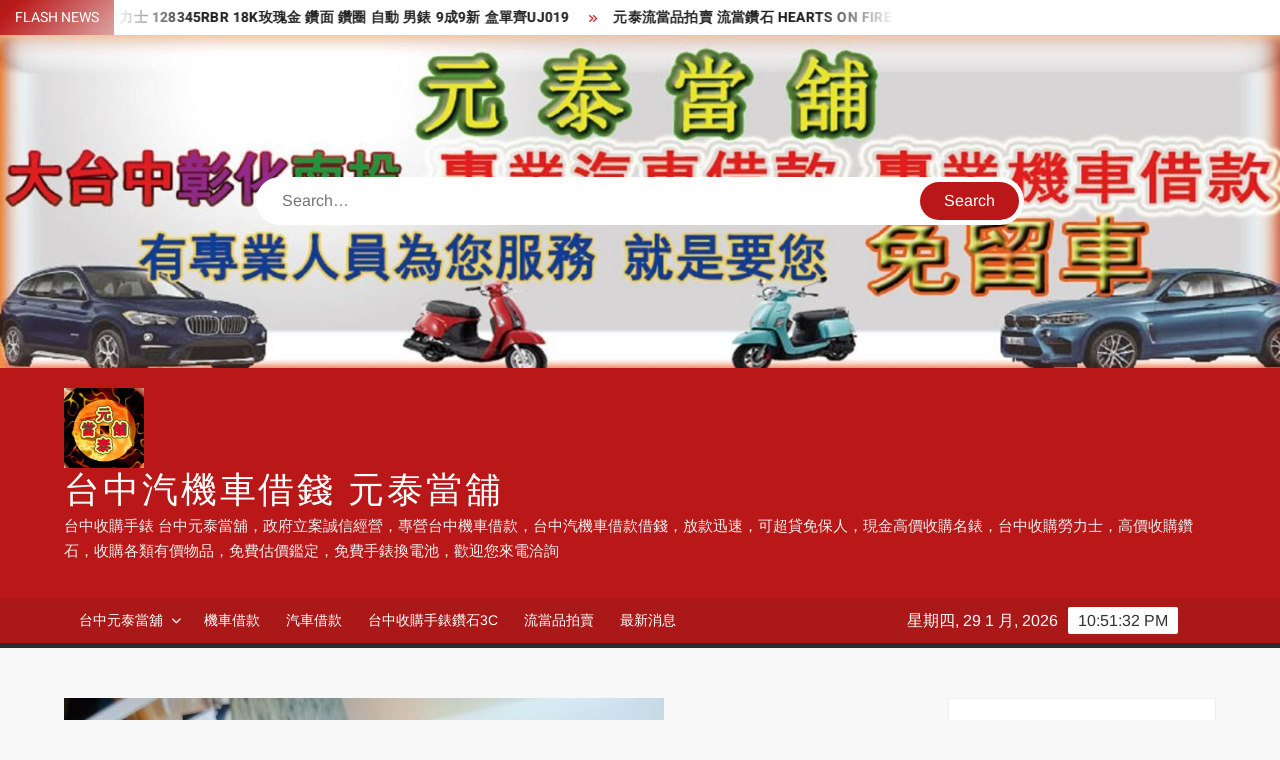

--- FILE ---
content_type: text/html; charset=UTF-8
request_url: https://www.moneygodo.com/sell/%E5%8F%B0%E4%B8%AD%E6%B5%81%E7%95%B6%E6%89%8B%E9%8C%B6-%E6%89%8B%E9%8C%B6%E6%8B%8D%E8%B3%A3-%E5%8E%9F%E8%A3%9D-longines-%E6%B5%AA%E7%90%B4-master-%E5%B7%A8%E6%93%8E-%E5%A4%A7%E4%B8%89%E9%87%9D/
body_size: 233433
content:
<!doctype html><html dir="ltr" lang="zh-TW" prefix="og: https://ogp.me/ns#"><head><meta charset="UTF-8"><meta name="viewport" content="width=device-width"><link rel="profile" href="https://gmpg.org/xfn/11"><title>台中流當手錶 手錶拍賣 原裝 LONGINES 浪琴 MASTER 巨擎 大三針 自動 男錶 盒單齊全 9成9新 喜歡價可議 KR021</title><meta name="description" content="台中流當手錶 元泰當舖 流當手錶 極新品 原裝 LONGINES 浪琴 巨擎 MASTER 大三針 自動 男錶" /><meta name="robots" content="max-image-preview:large" /><meta name="author" content="admin"/><link rel="canonical" href="https://www.moneygodo.com/sell/%e5%8f%b0%e4%b8%ad%e6%b5%81%e7%95%b6%e6%89%8b%e9%8c%b6-%e6%89%8b%e9%8c%b6%e6%8b%8d%e8%b3%a3-%e5%8e%9f%e8%a3%9d-longines-%e6%b5%aa%e7%90%b4-master-%e5%b7%a8%e6%93%8e-%e5%a4%a7%e4%b8%89%e9%87%9d/" /><meta name="generator" content="All in One SEO (AIOSEO) 4.9.3" /><meta property="og:locale" content="zh_TW" /><meta property="og:site_name" content="台中汽機車借錢 元泰當舖 - 台中收購手錶  台中元泰當舖，政府立案誠信經營，專營台中機車借款，台中汽機車借款借錢，放款迅速，可超貸免保人，現金高價收購名錶，台中收購勞力士，高價收購鑽石，收購各類有價物品，免費估價鑑定，免費手錶換電池，歡迎您來電洽詢" /><meta property="og:type" content="article" /><meta property="og:title" content="台中流當手錶 手錶拍賣 原裝 LONGINES 浪琴 MASTER 巨擎 大三針 自動 男錶 盒單齊全 9成9新 喜歡價可議 KR021" /><meta property="og:description" content="台中流當手錶 元泰當舖 流當手錶 極新品 原裝 LONGINES 浪琴 巨擎 MASTER 大三針 自動 男錶" /><meta property="og:url" content="https://www.moneygodo.com/sell/%e5%8f%b0%e4%b8%ad%e6%b5%81%e7%95%b6%e6%89%8b%e9%8c%b6-%e6%89%8b%e9%8c%b6%e6%8b%8d%e8%b3%a3-%e5%8e%9f%e8%a3%9d-longines-%e6%b5%aa%e7%90%b4-master-%e5%b7%a8%e6%93%8e-%e5%a4%a7%e4%b8%89%e9%87%9d/" /><meta property="og:image" content="https://www.moneygodo.com/wp-content/uploads/2023/02/cropped-元泰錢幣紅-1.jpg" /><meta property="og:image:secure_url" content="https://www.moneygodo.com/wp-content/uploads/2023/02/cropped-元泰錢幣紅-1.jpg" /><meta property="article:published_time" content="2022-03-17T02:40:19+00:00" /><meta property="article:modified_time" content="2023-02-03T08:34:14+00:00" /><meta name="twitter:card" content="summary" /><meta name="twitter:title" content="台中流當手錶 手錶拍賣 原裝 LONGINES 浪琴 MASTER 巨擎 大三針 自動 男錶 盒單齊全 9成9新 喜歡價可議 KR021" /><meta name="twitter:description" content="台中流當手錶 元泰當舖 流當手錶 極新品 原裝 LONGINES 浪琴 巨擎 MASTER 大三針 自動 男錶" /><meta name="twitter:image" content="https://www.moneygodo.com/wp-content/uploads/2023/02/cropped-元泰錢幣紅-1.jpg" /><style media="all">img:is([sizes=auto i],[sizes^="auto," i]){contain-intrinsic-size:3000px 1500px}
img.wp-smiley,img.emoji{display:inline !important;border:none !important;box-shadow:none !important;height:1em !important;width:1em !important;margin:0 .07em !important;vertical-align:-.1em !important;background:0 0 !important;padding:0 !important}
:root{--wp-block-synced-color:#7a00df;--wp-block-synced-color--rgb:122,0,223;--wp-bound-block-color:var(--wp-block-synced-color);--wp-editor-canvas-background:#ddd;--wp-admin-theme-color:#007cba;--wp-admin-theme-color--rgb:0,124,186;--wp-admin-theme-color-darker-10:#006ba1;--wp-admin-theme-color-darker-10--rgb:0,107,160.5;--wp-admin-theme-color-darker-20:#005a87;--wp-admin-theme-color-darker-20--rgb:0,90,135;--wp-admin-border-width-focus:2px}@media (min-resolution:192dpi){:root{--wp-admin-border-width-focus:1.5px}}.wp-element-button{cursor:pointer}:root .has-very-light-gray-background-color{background-color:#eee}:root .has-very-dark-gray-background-color{background-color:#313131}:root .has-very-light-gray-color{color:#eee}:root .has-very-dark-gray-color{color:#313131}:root .has-vivid-green-cyan-to-vivid-cyan-blue-gradient-background{background:linear-gradient(135deg,#00d084,#0693e3)}:root .has-purple-crush-gradient-background{background:linear-gradient(135deg,#34e2e4,#4721fb 50%,#ab1dfe)}:root .has-hazy-dawn-gradient-background{background:linear-gradient(135deg,#faaca8,#dad0ec)}:root .has-subdued-olive-gradient-background{background:linear-gradient(135deg,#fafae1,#67a671)}:root .has-atomic-cream-gradient-background{background:linear-gradient(135deg,#fdd79a,#004a59)}:root .has-nightshade-gradient-background{background:linear-gradient(135deg,#330968,#31cdcf)}:root .has-midnight-gradient-background{background:linear-gradient(135deg,#020381,#2874fc)}:root{--wp--preset--font-size--normal:16px;--wp--preset--font-size--huge:42px}.has-regular-font-size{font-size:1em}.has-larger-font-size{font-size:2.625em}.has-normal-font-size{font-size:var(--wp--preset--font-size--normal)}.has-huge-font-size{font-size:var(--wp--preset--font-size--huge)}.has-text-align-center{text-align:center}.has-text-align-left{text-align:left}.has-text-align-right{text-align:right}.has-fit-text{white-space:nowrap!important}#end-resizable-editor-section{display:none}.aligncenter{clear:both}.items-justified-left{justify-content:flex-start}.items-justified-center{justify-content:center}.items-justified-right{justify-content:flex-end}.items-justified-space-between{justify-content:space-between}.screen-reader-text{border:0;clip-path:inset(50%);height:1px;margin:-1px;overflow:hidden;padding:0;position:absolute;width:1px;word-wrap:normal!important}.screen-reader-text:focus{background-color:#ddd;clip-path:none;color:#444;display:block;font-size:1em;height:auto;left:5px;line-height:normal;padding:15px 23px 14px;text-decoration:none;top:5px;width:auto;z-index:100000}html :where(.has-border-color){border-style:solid}html :where([style*=border-top-color]){border-top-style:solid}html :where([style*=border-right-color]){border-right-style:solid}html :where([style*=border-bottom-color]){border-bottom-style:solid}html :where([style*=border-left-color]){border-left-style:solid}html :where([style*=border-width]){border-style:solid}html :where([style*=border-top-width]){border-top-style:solid}html :where([style*=border-right-width]){border-right-style:solid}html :where([style*=border-bottom-width]){border-bottom-style:solid}html :where([style*=border-left-width]){border-left-style:solid}html :where(img[class*=wp-image-]){height:auto;max-width:100%}:where(figure){margin:0 0 1em}html :where(.is-position-sticky){--wp-admin--admin-bar--position-offset:var(--wp-admin--admin-bar--height,0px)}@media screen and (max-width:600px){html :where(.is-position-sticky){--wp-admin--admin-bar--position-offset:0px}}
:root{--wp--preset--aspect-ratio--square:1;--wp--preset--aspect-ratio--4-3:4/3;--wp--preset--aspect-ratio--3-4:3/4;--wp--preset--aspect-ratio--3-2:3/2;--wp--preset--aspect-ratio--2-3:2/3;--wp--preset--aspect-ratio--16-9:16/9;--wp--preset--aspect-ratio--9-16:9/16;--wp--preset--color--black:#000;--wp--preset--color--cyan-bluish-gray:#abb8c3;--wp--preset--color--white:#fff;--wp--preset--color--pale-pink:#f78da7;--wp--preset--color--vivid-red:#cf2e2e;--wp--preset--color--luminous-vivid-orange:#ff6900;--wp--preset--color--luminous-vivid-amber:#fcb900;--wp--preset--color--light-green-cyan:#7bdcb5;--wp--preset--color--vivid-green-cyan:#00d084;--wp--preset--color--pale-cyan-blue:#8ed1fc;--wp--preset--color--vivid-cyan-blue:#0693e3;--wp--preset--color--vivid-purple:#9b51e0;--wp--preset--gradient--vivid-cyan-blue-to-vivid-purple:linear-gradient(135deg,#0693e3 0%,#9b51e0 100%);--wp--preset--gradient--light-green-cyan-to-vivid-green-cyan:linear-gradient(135deg,#7adcb4 0%,#00d082 100%);--wp--preset--gradient--luminous-vivid-amber-to-luminous-vivid-orange:linear-gradient(135deg,#fcb900 0%,#ff6900 100%);--wp--preset--gradient--luminous-vivid-orange-to-vivid-red:linear-gradient(135deg,#ff6900 0%,#cf2e2e 100%);--wp--preset--gradient--very-light-gray-to-cyan-bluish-gray:linear-gradient(135deg,#eee 0%,#a9b8c3 100%);--wp--preset--gradient--cool-to-warm-spectrum:linear-gradient(135deg,#4aeadc 0%,#9778d1 20%,#cf2aba 40%,#ee2c82 60%,#fb6962 80%,#fef84c 100%);--wp--preset--gradient--blush-light-purple:linear-gradient(135deg,#ffceec 0%,#9896f0 100%);--wp--preset--gradient--blush-bordeaux:linear-gradient(135deg,#fecda5 0%,#fe2d2d 50%,#6b003e 100%);--wp--preset--gradient--luminous-dusk:linear-gradient(135deg,#ffcb70 0%,#c751c0 50%,#4158d0 100%);--wp--preset--gradient--pale-ocean:linear-gradient(135deg,#fff5cb 0%,#b6e3d4 50%,#33a7b5 100%);--wp--preset--gradient--electric-grass:linear-gradient(135deg,#caf880 0%,#71ce7e 100%);--wp--preset--gradient--midnight:linear-gradient(135deg,#020381 0%,#2874fc 100%);--wp--preset--font-size--small:13px;--wp--preset--font-size--medium:20px;--wp--preset--font-size--large:36px;--wp--preset--font-size--x-large:42px;--wp--preset--spacing--20:.44rem;--wp--preset--spacing--30:.67rem;--wp--preset--spacing--40:1rem;--wp--preset--spacing--50:1.5rem;--wp--preset--spacing--60:2.25rem;--wp--preset--spacing--70:3.38rem;--wp--preset--spacing--80:5.06rem;--wp--preset--shadow--natural:6px 6px 9px rgba(0,0,0,.2);--wp--preset--shadow--deep:12px 12px 50px rgba(0,0,0,.4);--wp--preset--shadow--sharp:6px 6px 0px rgba(0,0,0,.2);--wp--preset--shadow--outlined:6px 6px 0px -3px #fff,6px 6px #000;--wp--preset--shadow--crisp:6px 6px 0px #000}:where(.is-layout-flex){gap:.5em}:where(.is-layout-grid){gap:.5em}body .is-layout-flex{display:flex}.is-layout-flex{flex-wrap:wrap;align-items:center}.is-layout-flex>:is(*,div){margin:0}body .is-layout-grid{display:grid}.is-layout-grid>:is(*,div){margin:0}:where(.wp-block-columns.is-layout-flex){gap:2em}:where(.wp-block-columns.is-layout-grid){gap:2em}:where(.wp-block-post-template.is-layout-flex){gap:1.25em}:where(.wp-block-post-template.is-layout-grid){gap:1.25em}.has-black-color{color:var(--wp--preset--color--black) !important}.has-cyan-bluish-gray-color{color:var(--wp--preset--color--cyan-bluish-gray) !important}.has-white-color{color:var(--wp--preset--color--white) !important}.has-pale-pink-color{color:var(--wp--preset--color--pale-pink) !important}.has-vivid-red-color{color:var(--wp--preset--color--vivid-red) !important}.has-luminous-vivid-orange-color{color:var(--wp--preset--color--luminous-vivid-orange) !important}.has-luminous-vivid-amber-color{color:var(--wp--preset--color--luminous-vivid-amber) !important}.has-light-green-cyan-color{color:var(--wp--preset--color--light-green-cyan) !important}.has-vivid-green-cyan-color{color:var(--wp--preset--color--vivid-green-cyan) !important}.has-pale-cyan-blue-color{color:var(--wp--preset--color--pale-cyan-blue) !important}.has-vivid-cyan-blue-color{color:var(--wp--preset--color--vivid-cyan-blue) !important}.has-vivid-purple-color{color:var(--wp--preset--color--vivid-purple) !important}.has-black-background-color{background-color:var(--wp--preset--color--black) !important}.has-cyan-bluish-gray-background-color{background-color:var(--wp--preset--color--cyan-bluish-gray) !important}.has-white-background-color{background-color:var(--wp--preset--color--white) !important}.has-pale-pink-background-color{background-color:var(--wp--preset--color--pale-pink) !important}.has-vivid-red-background-color{background-color:var(--wp--preset--color--vivid-red) !important}.has-luminous-vivid-orange-background-color{background-color:var(--wp--preset--color--luminous-vivid-orange) !important}.has-luminous-vivid-amber-background-color{background-color:var(--wp--preset--color--luminous-vivid-amber) !important}.has-light-green-cyan-background-color{background-color:var(--wp--preset--color--light-green-cyan) !important}.has-vivid-green-cyan-background-color{background-color:var(--wp--preset--color--vivid-green-cyan) !important}.has-pale-cyan-blue-background-color{background-color:var(--wp--preset--color--pale-cyan-blue) !important}.has-vivid-cyan-blue-background-color{background-color:var(--wp--preset--color--vivid-cyan-blue) !important}.has-vivid-purple-background-color{background-color:var(--wp--preset--color--vivid-purple) !important}.has-black-border-color{border-color:var(--wp--preset--color--black) !important}.has-cyan-bluish-gray-border-color{border-color:var(--wp--preset--color--cyan-bluish-gray) !important}.has-white-border-color{border-color:var(--wp--preset--color--white) !important}.has-pale-pink-border-color{border-color:var(--wp--preset--color--pale-pink) !important}.has-vivid-red-border-color{border-color:var(--wp--preset--color--vivid-red) !important}.has-luminous-vivid-orange-border-color{border-color:var(--wp--preset--color--luminous-vivid-orange) !important}.has-luminous-vivid-amber-border-color{border-color:var(--wp--preset--color--luminous-vivid-amber) !important}.has-light-green-cyan-border-color{border-color:var(--wp--preset--color--light-green-cyan) !important}.has-vivid-green-cyan-border-color{border-color:var(--wp--preset--color--vivid-green-cyan) !important}.has-pale-cyan-blue-border-color{border-color:var(--wp--preset--color--pale-cyan-blue) !important}.has-vivid-cyan-blue-border-color{border-color:var(--wp--preset--color--vivid-cyan-blue) !important}.has-vivid-purple-border-color{border-color:var(--wp--preset--color--vivid-purple) !important}.has-vivid-cyan-blue-to-vivid-purple-gradient-background{background:var(--wp--preset--gradient--vivid-cyan-blue-to-vivid-purple) !important}.has-light-green-cyan-to-vivid-green-cyan-gradient-background{background:var(--wp--preset--gradient--light-green-cyan-to-vivid-green-cyan) !important}.has-luminous-vivid-amber-to-luminous-vivid-orange-gradient-background{background:var(--wp--preset--gradient--luminous-vivid-amber-to-luminous-vivid-orange) !important}.has-luminous-vivid-orange-to-vivid-red-gradient-background{background:var(--wp--preset--gradient--luminous-vivid-orange-to-vivid-red) !important}.has-very-light-gray-to-cyan-bluish-gray-gradient-background{background:var(--wp--preset--gradient--very-light-gray-to-cyan-bluish-gray) !important}.has-cool-to-warm-spectrum-gradient-background{background:var(--wp--preset--gradient--cool-to-warm-spectrum) !important}.has-blush-light-purple-gradient-background{background:var(--wp--preset--gradient--blush-light-purple) !important}.has-blush-bordeaux-gradient-background{background:var(--wp--preset--gradient--blush-bordeaux) !important}.has-luminous-dusk-gradient-background{background:var(--wp--preset--gradient--luminous-dusk) !important}.has-pale-ocean-gradient-background{background:var(--wp--preset--gradient--pale-ocean) !important}.has-electric-grass-gradient-background{background:var(--wp--preset--gradient--electric-grass) !important}.has-midnight-gradient-background{background:var(--wp--preset--gradient--midnight) !important}.has-small-font-size{font-size:var(--wp--preset--font-size--small) !important}.has-medium-font-size{font-size:var(--wp--preset--font-size--medium) !important}.has-large-font-size{font-size:var(--wp--preset--font-size--large) !important}.has-x-large-font-size{font-size:var(--wp--preset--font-size--x-large) !important}
/*! This file is auto-generated */
.wp-block-button__link{color:#fff;background-color:#32373c;border-radius:9999px;box-shadow:none;text-decoration:none;padding:calc(.667em + 2px) calc(1.333em + 2px);font-size:1.125em}.wp-block-file__button{background:#32373c;color:#fff;text-decoration:none}
html{font-family:sans-serif;-webkit-text-size-adjust:100%;-ms-text-size-adjust:100%}body{margin:0}article,aside,details,figcaption,figure,footer,header,main,menu,nav,section,summary{display:block}audio,canvas,progress,video{display:inline-block;vertical-align:baseline}audio:not([controls]){display:none;height:0}[hidden],template{display:none}a{background-color:transparent;text-decoration:none}a:active,a:hover{outline:0}abbr[title]{border-bottom:1px dotted}b,strong{font-weight:700}dfn{font-style:italic}h1{font-size:2em;margin:.67em 0}mark{background:#ff0;color:#000}small{font-size:80%}sub,sup{font-size:75%;line-height:0;position:relative;vertical-align:baseline}sup{top:-.5em}sub{bottom:-.25em}img{border:0}svg:not(:root){overflow:hidden}figure{margin:1em 40px}hr{box-sizing:content-box;height:0}pre{overflow:auto}code,kbd,pre,samp{font-family:monospace,monospace;font-size:1em}button,input,optgroup,select,textarea{color:inherit;font:inherit;margin:0}button{overflow:visible}button,select{text-transform:none}button,html input[type=button],input[type=reset],input[type=submit]{-webkit-appearance:button;cursor:pointer}button[disabled],html input[disabled]{cursor:default}button:-moz-focus-inner,input:-moz-focus-inner{border:0;padding:0}input{line-height:normal}input[type=checkbox],input[type=radio]{box-sizing:border-box;padding:0}input[type=number]:-webkit-inner-spin-button,input[type=number]:-webkit-outer-spin-button{height:auto}input[type=search]:-webkit-search-cancel-button,input[type=search]:-webkit-search-decoration{-webkit-appearance:none}fieldset{border:1px solid silver;margin:0 2px;padding:.35em .625em .75em}legend{border:0;padding:0}textarea{overflow:auto}optgroup{font-weight:700}table{border-collapse:collapse;border-spacing:0}body,button,input,select,optgroup,textarea{color:#424242;font-family:'Arimo',"Helvetica Neue",helvetica,arial,sans-serif;font-size:16px;line-height:1.7}h1,h2,h3,h4,h5,h6{color:#222;font-family:'Heebo',serif;font-weight:500;line-height:1.1;margin:0 0 .75em}h1 a,h2 a,h3 a,h4 a,h5 a,h6 a{color:#222}h1{font-size:36px}h2{font-size:30px}h3{font-size:24px}h4{font-size:20px}h5{font-size:18px}h6{font-size:16px}p{margin:0 0 1em;padding:0}dfn,cite,em,i{font-style:italic}blockquote:before{color:#ba1818;content:"\201C";display:block;font-family:Georgia;font-size:56px;font-size:3.5rem;font-weight:700;line-height:1;position:absolute;left:0;top:3px}blockquote{color:#7e7e7e;font-size:20px;font-size:1.25rem;font-weight:700;line-height:1.458333333333333;margin:0 0 1.166666666666667em;padding:0 0 0 2.041666666666667em;position:relative}blockquote.alignright,blockquote.alignleft{width:50%}blockquote cite{display:block;font-size:16px;font-style:italic;font-weight:400;margin-top:.5em}address{margin:0 0 1.5em}pre{background:#eee;font-family:"Courier 10 Pitch",Courier,monospace;font-size:15px;font-size:.9375rem;line-height:1.6;margin-bottom:1.6em;max-width:100%;overflow:auto;padding:1.6em}code,kbd,tt,var{font-family:Monaco,Consolas,"Andale Mono","DejaVu Sans Mono",monospace;font-size:15px;font-size:.9375rem}abbr,acronym{border-bottom:1px dotted #666;cursor:help}mark,ins{background:#fff9c0;text-decoration:none}big{font-size:125%}html{-webkit-box-sizing:border-box;-moz-box-sizing:border-box;box-sizing:border-box}*,*:before,*:after{box-sizing:inherit}body{background:#f8f8f8}hr{background-color:#ccc;border:0;height:1px;margin-bottom:1.5em}ul,ol{margin:0 0 1.75em 1.3125em;padding:0}ul{list-style:disc}ol{list-style:decimal}li>ul,li>ol{margin-bottom:0;margin-left:1.5em}dt{font-weight:700}dd{margin:0 1.5em 1.5em}img{height:auto;max-width:100%;vertical-align:middle}figure{margin:0}#primary .post .entry-content table,#primary .page .entry-content table{margin:0 0 1.5em;width:100%}#primary .post .entry-content table th,#primary .page .entry-content table th{font-size:16px;font-size:1rem;text-transform:uppercase;font-weight:700}#primary .post .entry-content table,#primary .page .entry-content table{border:1px solid #ebebeb}#primary .post .entry-content table th,#primary .post .entry-content table td,#primary .page .entry-content table th,#primary .page .entry-content table td{border-right:1px solid #ebebeb;padding:.6vw 2vw;text-align:left}#primary .post .entry-content table tr,#primary .page .entry-content table tr{border-bottom:1px solid #ebebeb}button,input[type=button],input[type=reset],input[type=submit]{border:none;background-color:#ba1818;color:#fff;font-size:16px;line-height:1;padding:8px 16px;outline:none;transition:background .15s ease-in-out}button:hover,input[type=button]:hover,input[type=reset]:hover,input[type=submit]:hover{background-color:#111}button:active,button:focus,input[type=button]:active,input[type=button]:focus,input[type=reset]:active,input[type=reset]:focus,input[type=submit]:active,input[type=submit]:focus{background-color:#111;outline:thin dotted;outline-offset:-4px}input[type=text],input[type=email],input[type=url],input[type=password],input[type=search],input[type=number],input[type=tel],input[type=range],input[type=date],input[type=month],input[type=week],input[type=time],input[type=datetime],input[type=datetime-local],input[type=color],textarea{color:#666;border:1px solid #ccc;padding:5px 10px}input[type=text]:focus,input[type=email]:focus,input[type=url]:focus,input[type=password]:focus,input[type=search]:focus,input[type=number]:focus,input[type=tel]:focus,input[type=range]:focus,input[type=date]:focus,input[type=month]:focus,input[type=week]:focus,input[type=time]:focus,input[type=datetime]:focus,input[type=datetime-local]:focus,input[type=color]:focus,textarea:focus{outline:thin dotted;outline-offset:-4px}select{border:1px solid #ccc}textarea{width:100%}a{color:#ba1818;text-decoration:none}a:hover,a:active{outline:0}th a{color:#333}.main-navigation{display:inline-block;font-family:'Arimo',serif;transition:all .5s ease 0s;-o-transition:all .5s ease 0s;-ms-transition:all .5s ease 0s;-moz-transition:all .5s ease 0s;-webkit-transition:all .5s ease 0s;max-width:calc(100% - 300px)}#nav-sticker{background-color:#aa1818;border-bottom:5px solid #2c2c2c;position:relative;z-index:999}.main-header>.navigation-top,.main-header>.secondary-navigation{display:none}.site-header-menu{text-align:left}.main-navigation ul{margin:0;padding:0;list-style:none}.main-navigation ul li{display:inline-block;margin-right:-4px;position:relative}.main-navigation ul li a{color:#fff;display:block;font-size:14px;font-weight:400;padding:0 15px;position:relative;text-transform:uppercase}.main-navigation>ul>li>a,.main-navigation>.menu>ul>li>a{line-height:45px}.main-navigation ul li:hover>a{color:#bdbdbd}.main-navigation>ul>li.current-menu-item>a,.main-navigation>ul>li.current_page_item>a,.main-navigation>ul>li.current-menu-ancestor>a{background-color:#2c2c2c;padding-top:5px;margin-top:-5px}.is-sticky .main-navigation>ul>li.current-menu-item>a,.is-sticky .main-navigation>ul>li.current_page_item>a,.is-sticky .main-navigation>ul>li.current-menu-ancestor>a{padding-top:0;margin-top:0}.main-navigation ul li ul li a{color:#fff;font-size:13px;line-height:36px}.main-navigation ul ul.children li a{line-height:25px;padding:8px 15px}.main-navigation ul li ul li:hover,.main-navigation ul li ul li.current-menu-item,.main-navigation ul li ul li.current_page_item,.main-navigation ul li ul li.current-menu-ancestor{background-color:#111}.main-navigation ul.sub-menu,.main-navigation ul.children{background-color:#ba1818;left:0;min-width:200px;position:absolute;top:120%;z-index:99;opacity:0;visibility:hidden;-webkit-transition:all .5s ease;-moz-transition:all .5s ease;-ms-transition:all .5s ease;-o-transition:all .5s ease;transition:all .5s ease}.main-navigation ul li:hover>ul.sub-menu,.main-navigation ul li:hover>ul.children,.main-navigation ul li.focus>ul.sub-menu,.main-navigation ul li.focus>ul.children{opacity:1;visibility:visible;top:100%}.main-navigation ul.sub-menu li,.main-navigation ul.children li{float:none;display:block;border-bottom:1px solid rgba(255,255,255,.3);margin:0}.main-navigation ul.sub-menu li:last-child,.main-navigation ul.children li:last-child{border:none}.main-navigation ul.sub-menu ul,.main-navigation ul.children ul{right:-100%;left:auto;top:-20%}.main-navigation ul.sub-menu li:hover>ul,.main-navigation ul.children li:hover>ul{top:0}.main-navigation ul li.menu-item-has-children>a:before,.main-navigation ul li.page_item_has_children>a:before{font-family:'Font Awesome 6 Free';font-size:10px;content:"\f078";position:absolute;right:12px;top:0;font-weight:900}.main-navigation ul.sub-menu li.menu-item-has-children>a:before,.main-navigation ul.children li.page_item_has_children>a:before{content:"\f054"}.main-navigation ul.menu li.menu-item-has-children a,.main-navigation .menu li.page_item_has_children a{padding-right:30px}.menu-toggle{display:none}.dropdown-toggle{display:none}.clock{color:#fff;display:inline-block;padding-top:9px;right:8%;position:absolute;top:0}#time,#date{float:right}#time{background-color:#fff;color:#333;padding:0 10px;margin-left:10px;border-radius:2px}.secondary-navigation{background-color:#fff}.secondary-navigation ul{margin:0;padding:0;list-style:none}.secondary-navigation ul li{display:inline-block;line-height:35px;margin-right:-4px;position:relative}.secondary-navigation>ul>li{line-height:32px}.secondary-navigation ul li a{color:#333;display:block;font-size:13px;font-weight:400;padding:0 12px;position:relative;text-transform:uppercase}.secondary-navigation ul li a:hover{color:#999}.secondary-navigation ul.sub-menu,.secondary-navigation ul.children{background-color:#fff;left:0;min-width:200px;position:absolute;top:120%;z-index:99;opacity:0;visibility:hidden;-webkit-transition:all .5s ease;-moz-transition:all .5s ease;-ms-transition:all .5s ease;-o-transition:all .5s ease;transition:all .5s ease}.secondary-navigation ul li:hover>ul.sub-menu,.secondary-navigation ul li:hover>ul.children,.secondary-navigation ul li.focus>ul.sub-menu,.secondary-navigation ul li.focus>ul.children,.secondary-navigation ul li.dropdown-children>ul.sub-menu,.secondary-navigation ul li.dropdown-children>ul.children{opacity:1;visibility:visible;top:100%}.secondary-navigation ul.sub-menu li,.secondary-navigation ul.children li{float:none;display:block;border-bottom:1px solid rgba(0,0,0,.1);margin:0}.secondary-navigation ul.sub-menu li:last-child,.secondary-navigation ul.children li:last-child{border:none}.secondary-navigation ul.sub-menu ul,.secondary-navigation ul.children ul{right:-100%;left:auto;top:-20%}.secondary-navigation ul.sub-menu li:hover>ul,.secondary-navigation ul.children li:hover>ul{top:0}.secondary-menu-toggle{display:none}.secondary-menu>li{border-left:1px solid #ddd}.secondary-menu>li:last-child{border-right:1px solid #ddd}.secondary-navigation .secondary-menu>li>a{padding:4px 12px}.secondary-menu>li>a:hover,.secondary-menu>li>a:focus,.secondary-menu>li.current-menu-item>a,.secondary-menu>li.current_page_item>a,.secondary-menu>li.current-menu-ancestor>a{border-bottom:4px solid #333;padding-bottom:0}.main-header-brand{display:inline-block;width:100%}.header-media-search{background-color:#eee;padding:20px 0}.has-header-image .header-media-search{padding:0;display:inline-block;position:relative}.has-header-image .header-media-search .search-container{position:absolute;left:50%;top:50%;transform:translate(-50%,-50%)}.search-container{background-color:#fff;border-radius:40px;padding:5px;text-align:center;position:relative;margin:0 auto;width:60%}.search-container .search{border-radius:20px;max-width:1170px;margin:0 auto;overflow:hidden;position:relative;z-index:2}.search-container .search-field{border-radius:0;border:none;outline:0;padding:0 20px;height:38px;width:calc(100% - 100px);vertical-align:top;-webkit-appearance:none}.search-container .search-submit{border-radius:20px;height:38px;margin-left:-4px;margin-right:-1px;width:100px}#page{overflow:hidden;position:relative;word-wrap:break-word}#content{margin:50px 0}.wrap{margin-right:auto;margin-left:auto;margin-left:5%;margin-right:5%}.wrap:after{clear:both;content:"";display:block}.page-template-freenews-template .wrap-width{width:100%;margin:0 auto}.has-sidebar #primary{float:left;width:75%;width:calc(75% - 0px)}.has-sidebar #secondary{float:right;padding-left:20px;width:25%;width:calc(25% + 0px)}.row{margin-left:-.625em;margin-right:-.625em}.column{display:inline-block;position:relative;min-height:1px;padding-left:.625em;padding-right:.625em;margin:-4px;vertical-align:top}.col-4 .column,.column.col-four{width:25%}.top-header{background-color:#fff;position:relative;z-index:9}.flash-news:after{content:"";background:linear-gradient(90deg,rgba(255,255,255,0) 0%,rgba(255,255,255,1) 100%);right:30%;width:80px;height:35px;top:0;z-index:2;position:absolute}.flash-news{float:left;width:70%;overflow:hidden}.flash-news-header:after{content:"";background:linear-gradient(90deg,rgba(255,255,255,1) 0%,rgba(255,255,255,0) 100%);right:-80px;width:80px;height:35px;top:0;z-index:999;display:inline-block;position:absolute}.flash-news-header{background:linear-gradient(-45deg,#ba1818,#eee,#ba1818,#333);background-size:400% 400%;-webkit-animation:Gradient 15s ease infinite;-moz-animation:Gradient 15s ease infinite;animation:Gradient 15s ease infinite;float:left;z-index:2;position:absolute;left:0}@-webkit-keyframes Gradient{0%{background-position:0 50%}50%{background-position:100% 50%}100%{background-position:0 50%}}@-moz-keyframes Gradient{0%{background-position:0 50%}50%{background-position:100% 50%}100%{background-position:0 50%}}@keyframes Gradient{0%{background-position:0 50%}50%{background-position:100% 50%}100%{background-position:0 50%}}.flash-news-title{color:#fff;height:35px;margin:0;padding:10px 15px;text-transform:uppercase;font-size:14px}.marquee:before{background-color:#333;content:"";width:100%;top:0;bottom:0}.marquee{background-color:#fff;height:35px;width:100%}.marquee .news-post-title:before{color:#ba1818;font-family:'Font Awesome 6 Free';font-size:10px;content:"\f101";margin-right:15px;font-weight:900}.marquee .news-post-title{margin-right:15px;display:inline-block;margin-top:3px}.marquee .news-post-title h3{display:inline-block;font-size:14px;font-weight:700;margin:0;letter-spacing:.2px}.header-social-menu{background-color:#ba1818;float:right;width:30%;margin-bottom:-1px;overflow:hidden}.header-social-menu .social-links-menu{margin:0;margin-bottom:-1px}.header-social-menu .social-links-menu li{display:inline-block;margin-right:-5px;border-bottom:1px solid #fff}.header-social-menu .social-links-menu li:not(:first-child){border-left:1px solid #fff}.header-social-menu .social-links-menu li a:before{color:#fff;font-size:15px}.header-social-menu .social-links-menu li a{display:block;width:35px;height:35px;text-align:center;line-height:35px}.site-header{position:relative}.header-brand{background-color:#ba1818;padding:10px 0}.header-brand-content{width:100%}.site-branding{display:inline-block;padding:10px 0;position:relative;-webkit-transition:margin-bottom .2s;transition:margin-bottom .2s;z-index:3;text-align:left}.header-right{float:right;display:inline-block}.header-banner{padding:10px 0}.main-header-brand .header-right .widget{margin:0}.main-header-brand .header-right .widget-title{display:none}.site-branding a{text-decoration:none}.site-branding-text{display:inline-block;vertical-align:middle}.site-title{clear:none;font-family:'Heebo',serif;font-size:36px;font-weight:400;line-height:1.25;letter-spacing:.08em;margin:0;padding:0;text-transform:uppercase}.site-title,.site-title a{color:#fff;opacity:1}.site-description{font-family:'Arimo',serif;font-size:15px;color:#eee}.custom-logo-link{display:inline-block;padding-right:1em;width:auto}.custom-logo-link img{display:inline-block;height:80px;vertical-align:middle;width:auto}.custom-header-media,.wp-custom-header{height:100%}.scroll-down-icon{opacity:1;-webkit-transition:all .5s ease-in 3s;transition:all .5s ease-in 3s}.scroll-down-icon{position:absolute;bottom:100px;left:50%;margin-left:-16px;display:block;width:32px;height:32px;background-size:14px auto;z-index:2;-webkit-animation:bounce 2s infinite 2s;animation:bounce 2s infinite 2s;-webkit-transition:all .2s ease-in;transition:all .2s ease-in;transform:scale(1)}.scroll-down-icon:before{position:absolute;top:calc(50% - 22px);left:calc(50% - 14px);transform:rotate(-45deg);display:block;width:25px;height:25px;content:"";border:2px solid #fff;border-width:0 0 2px 2px}@keyframes bounce{0%,100%,20%,50%,80%{-webkit-transform:translateY(0);-ms-transform:translateY(0);transform:translateY(0)}40%{-webkit-transform:translateY(-10px);-ms-transform:translateY(-10px);transform:translateY(-10px)}60%{-webkit-transform:translateY(-5px);-ms-transform:translateY(-5px);transform:translateY(-5px)}}.social-links-menu li{display:inline-block}.social-links-menu li a:before{color:#333;font-family:'FontAwesome';font-size:12px;right:10px;top:2px;font-weight:900}.social-links-menu li a:before{content:'\f08a'}.social-links-menu li a{background-color:#ba1818}.social-links-menu li a[href*="facebook.com"]:before{content:"\f09a"}.social-links-menu li a[href*="facebook.com"]{background-color:#3b5999}.social-links-menu li a[href*="twitter.com"]:before{content:'\e61b'}.social-links-menu li a[href*="twitter.com"]{background-color:#55acee}.social-links-menu li a[href*="pinterest.com"]:before{content:'\f231'}.social-links-menu li a[href*="pinterest.com"]{background-color:#bd081c}.social-links-menu li a[href*="linkedin.com"]:before{content:'\f0e1'}.social-links-menu li a[href*="linkedin.com"]{background-color:#0077b5}.social-links-menu li a[href*="instagram.com"]:before{content:'\f16d'}.social-links-menu li a[href*="instagram.com"]{background:radial-gradient(circle at 30% 107%,#fdf497 0%,#fdf497 5%,#fd5949 45%,#d6249f 60%,#285aeb 90%)}.social-links-menu li a[href*="youtube.com"]:before{content:'\f16a'}.social-links-menu li a[href*="youtube.com"]{background-color:#cd201f}.social-links-menu li a[href*="bitcoin.org"]:before{content:'\f15a'}.social-links-menu li a[href*="bitcoin.org"]{background-color:#f9a136}.social-links-menu li a[href*="tiktok.com"]:before{content:'\e07b'}.social-links-menu li a[href*="tiktok.com"]{background-color:#000}.social-links-menu li a:hover:before{color:#ddd}.menu-social-links-container ul>li{display:inline-block;border:none;margin:0 0 4px;padding:0;width:calc(33.33% - 4px);vertical-align:top}.menu-social-links-container ul>li a{font-size:10px;text-align:center;padding:10px 0;margin:0 auto;border:1px solid #eee;background-color:#fafafa;width:100%}.menu-social-links-container ul>li a:before{font-family:'FontAwesome';font-size:20px;font-weight:900;display:block}.menu-social-links-container ul>li a:before{content:'\f08a';color:#ba1818}.menu-social-links-container ul>li a:hover{background-color:#ba1818}.menu-social-links-container ul>li a[href*="facebook.com"]:before{content:"\f09a";color:#3b5999}.menu-social-links-container ul>li a[href*="facebook.com"]:hover{background-color:#3b5999}.menu-social-links-container ul>li a[href*="twitter.com"]:before{content:'\e61b';color:#55acee}.menu-social-links-container ul>li a[href*="twitter.com"]:hover{background-color:#55acee}.menu-social-links-container ul>li a[href*="pinterest.com"]:before{content:'\f231';color:#bd081c}.menu-social-links-container ul>li a[href*="pinterest.com"]:hover{background-color:#bd081c}.menu-social-links-container ul>li a[href*="linkedin.com"]:before{content:'\f0e1';color:#0077b5}.menu-social-links-container ul>li a[href*="linkedin.com"]:hover{background-color:#0077b5}.menu-social-links-container ul>li a[href*="instagram.com"]:before{content:'\f16d';color:#000}.menu-social-links-container ul>li a[href*="instagram.com"]:hover{background:radial-gradient(circle at 30% 107%,#fdf497 0%,#fdf497 5%,#fd5949 45%,#d6249f 60%,#285aeb 90%)}.menu-social-links-container ul>li a[href*="youtube.com"]:before{content:'\f16a';color:#cd201f}.menu-social-links-container ul>li a[href*="youtube.com"]:hover{background-color:#cd201f}.menu-social-links-container ul>li a[href*="bitcoin.org"]:before{content:'\f15a';color:#f9a136}.menu-social-links-container ul>li a[href*="bitcoin.org"]:hover{background-color:#f9a136}.menu-social-links-container ul>li a[href*="tiktok.com"]:before{content:'\e07b';color:#000}.menu-social-links-container ul>li a[href*="tiktok.com"]:hover{background-color:#000}.menu-social-links-container ul>li a:hover,.menu-social-links-container ul>li a:hover:before{color:#fff}.screen-reader-text{border:0;clip:rect(1px,1px,1px,1px);clip-path:inset(50%);height:1px;margin:-1px;overflow:hidden;padding:0;position:absolute !important;width:1px;word-wrap:normal !important}.screen-reader-text:focus{background-color:#f1f1f1;border-radius:3px;box-shadow:0 0 2px 2px rgba(0,0,0,.6);clip:auto !important;clip-path:none;color:#21759b;display:block;font-size:14px;font-size:.875rem;font-weight:700;height:auto;left:5px;line-height:normal;padding:15px 23px 14px;text-decoration:none;top:5px;width:auto;z-index:100000}#content[tabindex="-1"]:focus{outline:0}.alignleft{display:inline;float:left;margin-right:1.5em}.alignright{display:inline;float:right;margin-left:1.5em}.aligncenter{clear:both;display:block;margin-left:auto;margin-right:auto}.clear:before,.clear:after,.top-header:before,.top-header:after,.top-header-inner:before,.top-header-inner:after,.entry-content:before,.entry-content:after,.comment-content:before,.comment-content:after,.site-header:before,.site-header:after,.site-content:before,.site-content:after,.site-footer:before,.site-footer:after,.primary-menu:before,.primary-menu:after,.site-header-menu:before,.site-header-menu:after,.main-banner:before,.main-banner:after,.banner-wrap:before,.banner-wrap:after,.slick-slide:before,.slick-slide:after,.posts-holder:before,.posts-holder:after,.posts-navigation:before,.posts-navigation:after,.post-navigation:before,.post-navigation:after,.recent-posts-wrap:before,.recent-posts-wrap:after,.flash-news:before,.flash-news:after{content:"";display:table;table-layout:fixed}.clear:after,.top-header:after,.top-header-inner:after,.entry-content:after,.comment-content:after,.site-header:after,.site-content:after,.site-footer:after,.primary-menu:after,.site-header-menu:after,.main-banner:after,.banner-wrap:after,.slick-slide:after,.posts-holder:after,.posts-navigation:after,.post-navigation:after,.recent-posts-wrap:after,.flash-news:after{clear:both}.left-sidebar.has-sidebar #primary{float:right}.left-sidebar.has-sidebar #secondary{float:left;padding-left:0;padding-right:20px}.widget{margin:0 0 3em}#secondary .widget{background-color:#fff;border:1px solid #eee;padding:25px}.widget select{max-width:100%}.widget-title{font-size:18px;margin-top:0}.widget_archive ul,.widget_categories ul,.widget_recent_entries ul,.widget_meta ul,.widget_recent_comments ul,.widget_rss ul,.widget_pages ul,.widget_nav_menu ul{list-style:none;margin:0}.widget_archive li,.widget_categories li,.widget_recent_entries li,.widget_meta li,.widget_recent_comments li,.widget_rss li,.widget_pages li,.widget_nav_menu li{border-bottom:1px dashed #d9d9d9;margin-bottom:5px;padding-bottom:5px}.widget_archive li:last-child,.widget_categories li:last-child,.widget_recent_entries li:last-child,.widget_meta li:last-child,.widget_recent_comments li:last-child,.widget_rss li:last-child,.widget_pages li:last-child,.widget_nav_menu li:last-child{border:none}.widget_archive a,.widget_categories a,.widget_recent_entries a,.widget_meta a,.widget_recent_comments li,.widget_rss li,.widget_pages li a,.widget_nav_menu li a{color:#838383;font-size:14px;line-height:26px;position:relative;-webkit-transition:color .3s ease;-moz-transition:color .3s ease;-ms-transition:color .3s ease;-o-transition:color .3s ease;transition:color .3s ease;display:inline-block}.widget_search .search-field,.post-page-search .search-field{width:calc(100% - 81px);float:left;border-radius:0;height:36px;-webkit-appearance:none}.widget_search .search-submit,.post-page-search .search-submit{height:36px;width:80px;background-color:#ba1818;border-color:#ba1818;color:#fff;margin-left:-1px;padding:0}.widget_recent_entries .post-date{color:#8f8f8f;display:block;font-size:11px;margin-top:-5px;padding-left:24px}.widget_nav_menu .sub-menu{margin-bottom:-10px;margin-top:10px;padding-left:10px}.widget_nav_menu li:before{top:0}.widget_tag_cloud .tagcloud a{color:#909090;font-size:14px !important;border-bottom:1px solid #cfcfcf;padding:0 7px;display:inline-block;margin:0 10px 10px 0;border-left:1px solid #cfcfcf}.widget_tag_cloud .tagcloud a:hover{border-color:transparent}#wp-calendar{width:100%;border-width:1px;border-style:solid;border-color:rgba(0,0,0,.1)}#wp-calendar thead th{padding-bottom:5px;font-size:14px;text-align:center}#wp-calendar caption{padding:10px;font-size:12px;font-weight:700;letter-spacing:1px;text-align:center}#wp-calendar tbody td a{display:block}#wp-calendar tfoot #prev,#wp-calendar tfoot #next{padding:8px 5px}#wp-calendar tfoot #prev a,#wp-calendar tfoot #next a{color:inherit;font-size:12px;text-decoration:none;text-transform:uppercase}#wp-calendar tfoot #next{text-align:right}#wp-calendar thead tr th{padding:8px;text-align:center;font-weight:700;background-color:rgba(0,0,0,.03)}#wp-calendar tbody td{border-width:1px;border-style:solid;font-size:14px;text-align:center;border-color:rgba(0,0,0,.1)}#wp-calendar tbody td a{text-decoration:none;font-weight:700;font-size:15px}#colophon .widget-title:after{content:"";background-color:transparent;background:-webkit-linear-gradient(to right,#ba1818,transparent);background:linear-gradient(to right,#ba1818,transparent);width:105%;height:2px;position:absolute;bottom:-10px;left:0}#colophon .widget-title{display:inline-block;font-family:'Heebo',serif;font-size:18px;position:relative;margin-bottom:30px}.widget-latest-posts .post{border-bottom:1px dashed #d9d9d9;float:left;margin-bottom:10px;padding-bottom:10px;width:100%}.widget-latest-posts .post:last-child{border-bottom:none}.widget-latest-posts .post-thumbnail{float:left;width:70px;height:70px;margin-right:20px}.widget-latest-posts .entry-header,.widget-latest-posts .sticky .entry-header{margin-bottom:0;text-align:left}.widget-latest-posts .entry-title{font-family:'Heebo',serif;font-size:13px;text-transform:uppercase;margin-bottom:0}.widget-latest-posts .entry-header .entry-meta a{font-size:11px}.widget-latest-posts .entry-header .entry-meta .posted-on a{font-size:11px;font-style:normal;letter-spacing:0;text-transform:uppercase}.main-content-area .widget-title:after{content:"";background-color:transparent;background:-webkit-linear-gradient(to right,#ba1818,transparent);background:linear-gradient(to right,#ba1818,transparent);width:105%;height:3px;position:absolute;bottom:-10px;left:0}.main-content-area .widget-title{display:inline-block;position:relative;margin-bottom:25px}.widget_list_category_posts{display:inline-block;margin-bottom:10px}.main-content-area .widget_list_category_posts .list-category-posts-half{width:calc(50% - 0.625em);display:inline-block}.main-content-area .widget_list_category_posts .lcp-right{float:right}.list-category-posts-wrap{display:inline-block;width:100%}.list-category-post{clear:both;margin-bottom:15px;display:inline-block}.widget_list_category_posts .list-category-post:not(:first-child) .list-category-post-thumbnail{float:left;width:30%;margin-right:15px}.widget_list_category_posts .list-category-post:not(:first-child) .cat-links{display:none}.list-category-post-thumbnail{margin-bottom:15px}.list-category-post-thumbnail img{width:100%}.list-category-post-title{font-size:18px;font-weight:600;line-height:1.5;margin-bottom:5px}#secondary .list-category-post-title,.left-widget-area .list-category-post-title,.right-widget-area .list-category-post-title{font-size:15px;line-height:1.4}.list-category-post-meta{vertical-align:top;line-height:1}.list-category-post-meta .cat-links a{padding:5px 10px}.advertise-area .widget_media_image{text-align:center}.advertise-area .widget-title{display:none}.main-content-area{background-color:#fff;display:inline-block;padding:1.25em;border-left:1px solid #eee;border-right:1px solid #eee;width:100%}.lw-area .main-content-area,.rw-area .main-content-area{width:70%}.lw-area.rw-area .main-content-area{width:60%}.left-widget-area{background-color:#fff;display:inline-block;float:left;padding:1.25em;width:30%}.right-widget-area{background-color:#fff;display:inline-block;float:right;padding:1.25em;width:30%}.lw-area .right-widget-area,.rw-area .left-widget-area{width:20%}.left-widget-area .widget,.main-widget-area .widget{margin:0 0 1.25em}.left-widget-area .widget-title:before{content:'';background-color:#ba1818;position:absolute;left:-20px;top:-1px;width:3px;height:20px}.left-widget-area .widget-title{margin-bottom:20px;position:relative}.right-widget-area .widget-title,#secondary .widget-title{background-color:#ba1818;color:#fff;text-align:center;margin:0 auto 30px;padding:8px}.page-title{font-size:26px}.posts-holder .post.sticky .entry-content-holder:before{content:no-close-quote;background-color:#ba1818;width:100%;height:100%;opacity:.1;position:absolute;left:0;top:0;z-index:-1}.posts-holder .post.sticky .entry-content-holder{background-color:#fff;border-color:#d6d6d6;display:block;position:relative;z-index:1}.sticky-post-tag{position:absolute;transform:rotate(90deg);transform-origin:top right;right:0;top:88px;z-index:3}.single .sticky-post-tag{display:none}.sticky-name{background-color:#ba1818;color:#fff;font-weight:700;letter-spacing:1px;padding:3px 6px;font-size:11px;display:inline-block;text-transform:uppercase}.hentry{margin:0 0 1.5em}.updated:not(.published){display:none}.page-content,.entry-content,.entry-summary{margin:0 0 1.5em}.entry-content a{text-decoration:underline}.entry-content p:last-child{margin:0}.page-links{clear:both;margin:0 0 1.5em}.entry-header{margin-bottom:15px}.entry-title{font-size:20px;line-height:1.5;display:block;padding:0;margin-bottom:10px;position:relative;font-weight:600}.post-thumbnail{margin-bottom:-1px;position:relative;z-index:2}.page #primary .post-thumbnail,.single #primary .post-thumbnail{width:100%;margin:0 0 30px}.entry-content ul,.entry-content ol{padding:0 0 0 20px}.entry-header .entry-meta{font-size:13px;font-weight:700}.entry-header .entry-meta a{margin:0 6px 8px 0}.entry-footer .entry-meta span:before,.entry-footer .entry-meta .tag-links a:before{content:"";background-color:#ba1818;height:1px;width:8px;display:inline-block;margin:0 7px 0 10px}.entry-footer .entry-meta span:first-child:before,.entry-footer .entry-meta .tag-links a:first-child:before{display:none}.entry-footer .entry-meta .cat-links a{margin-left:5px}.cat-links a{background-color:#333;border-radius:2px;color:#fff;display:inline-block;font-size:12px;padding:0 8px;margin:0 1px 5px 0}.cat-links a:last-child{margin-left:0}.entry-footer .entry-meta .cat-links a:first-child{margin-left:0}.entry-header .entry-meta .posted-on a{color:#a4a4a4;font-size:14px;font-weight:400;font-style:italic;text-transform:none}.author.vcard a,.posted-on a,.comments-link a{color:#999;font-size:14px;margin-right:5px}.posts-holder,.infinite-wrap{margin:0 -13px 0 -7px}#primary .posts-holder .post,#primary .posts-holder .page,.infinite-wrap .post,.infinite-wrap .page{margin-bottom:50px;padding:0 10px;position:relative;width:33.33%;display:inline-block;vertical-align:top;margin-left:-4px}.left-sidebar #primary .posts-holder .post,.left-sidebar #primary .posts-holder .page,.left-sidebar .infinite-wrap .post,.left-sidebar .infinite-wrap .page{margin-right:-3px}.entry-content-holder{background-color:#fff;border:1px solid #eee;padding:20px}.single .entry-content-holder{padding:30px}body.page .page{background-color:#fff;border:1px solid #eee;padding:30px}.entry-footer .entry-meta{font-size:13px}.error404 #primary{width:100%}.error-404{text-align:center;margin:50px 0}.error-page-img{margin-bottom:50px}.error-text{font-size:25px;margin-bottom:50px}.error-404 .search-field{width:50%;padding:4px 15px}.error-404 .search-submit{margin-left:-4px;padding:10px 40px;background-color:#333}a.more-link{display:inline-block;text-transform:uppercase;font-size:12px;letter-spacing:1px;transition:all .3s ease 0s;-o-transition:all .3s ease 0s;-ms-transition:all .3s ease 0s;-moz-transition:all .3s ease 0s;-webkit-transition:all .3s ease 0s;margin-left:10px;text-decoration:none}a.more-link:hover{color:#999}.comment{list-style:none;position:relative}.comment .comment-body{margin:calc(2 * 1rem) 0 0}.comment-content a{word-wrap:break-word}.bypostauthor{display:block}.comment-metadata a{color:#999;margin-right:10px;font-size:13px}.comment-edit-link{font-weight:700}.comments-area{margin-top:50px;width:50%}.comments-area .comment-form p{margin-bottom:20px}.comments-area .comment-form p label{display:block}.posts-navigation .nav-links,.post-navigation .nav-links{text-transform:uppercase;font-size:12px;padding:0 10px}.posts-navigation .nav-links .nav-previous:before,.post-navigation .nav-links .nav-previous:before{font-family:'Font Awesome 6 Free';font-weight:700;content:"\f100";margin-left:10px}.posts-navigation .nav-links .nav-next:after,.post-navigation .nav-links .nav-next:after{font-family:'Font Awesome 6 Free';font-weight:700;content:"\f101";margin-right:10px}.posts-navigation .nav-links .nav-previous a,.posts-navigation .nav-links .nav-next a,.post-navigation .nav-links .nav-previous a,.post-navigation .nav-links .nav-next a{display:inline-block;padding:5px 10px}.posts-navigation .nav-links .nav-previous,.post-navigation .nav-links .nav-previous,.posts-navigation .nav-links .nav-next,.post-navigation .nav-links .nav-next{background-color:#fff;border:1px solid #eee;float:left}.posts-navigation .nav-links .nav-next,.post-navigation .nav-links .nav-next{float:right}.posts-navigation .nav-links .nav-previous,.posts-navigation .nav-links .nav-previous a,.posts-navigation .nav-links .nav-next,.posts-navigation .nav-links .nav-next a,.post-navigation .nav-links .nav-previous,.post-navigation .nav-links .nav-previous a,.post-navigation .nav-links .nav-next,.post-navigation .nav-links .nav-next a{color:#ba1818}.posts-navigation .nav-links .nav-previous:hover,.posts-navigation .nav-links .nav-next:hover,.post-navigation .nav-links .nav-previous:hover,.post-navigation .nav-links .nav-next:hover{background-color:#f8f8f8}.navigation.pagination{text-align:center}.pagination .nav-links{background-color:#fff;border:1px solid #eee;text-align:center;display:inline-block;margin:0 auto;padding:0 20px}.pagination .nav-links .page-numbers{color:#484848;display:inline-block;height:40px;vertical-align:middle;line-height:40px;padding:0 10px}.pagination .nav-links .page-numbers.current,.pagination .nav-links .page-numbers:hover{color:#ba1818}.pagination .nav-links .prev:before{font-family:'Font Awesome 6 Free';font-size:13px;font-weight:700;content:"\f177";margin-right:10px}.pagination .nav-links .next:after{font-family:'Font Awesome 6 Free';font-size:13px;font-weight:700;content:"\f178";margin-left:10px}.infinite-scroll .posts-navigation,.infinite-scroll .navigation.pagination,.infinite-scroll.neverending .site-footer{display:none}.infinity-end.neverending .site-footer{display:block}.page-content .wp-smiley,.entry-content .wp-smiley,.comment-content .wp-smiley{border:none;margin-bottom:0;margin-top:0;padding:0}embed,iframe,object{max-width:100%}.custom-logo-link{display:inline-block}.wp-caption{margin-bottom:1.5em;max-width:100%}.wp-caption img[class*=wp-image-]{display:block;margin-left:auto;margin-right:auto}.wp-caption .wp-caption-text{margin:.8075em 0}.wp-caption-text{text-align:center}.gallery{margin-bottom:1.5em}.gallery-item{display:inline-block;text-align:center;vertical-align:top;width:100%}.gallery-columns-2 .gallery-item{max-width:50%}.gallery-columns-3 .gallery-item{max-width:33.33%}.gallery-columns-4 .gallery-item{max-width:25%}.gallery-columns-5 .gallery-item{max-width:20%}.gallery-columns-6 .gallery-item{max-width:16.66%}.gallery-columns-7 .gallery-item{max-width:14.28%}.gallery-columns-8 .gallery-item{max-width:12.5%}.gallery-columns-9 .gallery-item{max-width:11.11%}.gallery-caption{display:block}.main-banner{background-color:#eee;background-repeat:no-repeat;background-position:center bottom}.banner-wrap{margin:50px 5%}.banner-list{float:left;position:relative;width:50%}.slick-slider{position:relative;display:block;box-sizing:border-box;user-select:none;touch-action:pan-y;-webkit-tap-highlight-color:transparent}.slick-list{position:relative;overflow:hidden;display:block;margin:0;padding:0;z-index:1}.slick-list:focus{outline:none}.slick-list.dragging{cursor:pointer;cursor:hand}.slick-slider .slick-track,.slick-slider .slick-list{-webkit-transform:translate3d(0,0,0);-moz-transform:translate3d(0,0,0);-ms-transform:translate3d(0,0,0);-o-transform:translate3d(0,0,0);transform:translate3d(0,0,0)}.slick-track{position:relative;left:0;top:0;display:block}.slick-track:before,.slick-track:after{content:"";display:table}.slick-track:after{clear:both}.slick-loading .slick-track{visibility:hidden}.slick-slide{float:left;height:100%;min-height:1px;display:none}[dir=rtl] .slick-slide{float:right}.slick-slide img{display:block;width:100%}.slick-slide.slick-loading img{display:none}.slick-slide.dragging img{pointer-events:none}.slick-initialized .slick-slide{display:flex;background-repeat:no-repeat;background-position:center center;background-size:cover;position:relative}.slick-loading .slick-slide{visibility:hidden}.slick-vertical .slick-slide{display:block;height:auto;border:1px solid transparent}.slick-arrow.slick-hidden{display:none}.slick-arrow{background-color:transparent;font-size:0;position:absolute;padding:0;top:0;bottom:0;outline:none;width:10%;z-index:2}.slick-arrow:hover,.slick-arrow:focus{background-color:transparent}.slick-prev{right:0;cursor:url([data-uri]),default}.slick-next{left:0;cursor:url([data-uri]),default}.slide-text-content:after,.highlighted-category-header:after{content:"";position:absolute;z-index:-1;left:0;right:0;bottom:0;height:100%;transition:opacity .2s;background-image:linear-gradient(to bottom,transparent,rgba(0,0,0,.75));-webkit-backface-visibility:hidden;backface-visibility:hidden}.slide-content{color:#fff;position:relative;min-height:200px}.slide-thumb{display:table-cell}.slide-text-wrap{position:absolute;bottom:0;left:0;width:100%;z-index:2}.slide-text-content{display:table-cell;padding:30px 50px 20px;vertical-align:middle}.slide-text-content .slide-meta{margin-bottom:5px}.slide-text-content .slide-meta span a{color:#fff;font-size:12px}.slide-title a{color:#fff}.slide-title{color:#fff;font-family:"Heebo",sans-serif;font-weight:700;font-size:26px;line-height:1.4;letter-spacing:.5px;margin:0 0 10px;word-wrap:break-word}.slide-text{font-family:'Arimo',serif;position:relative;text-transform:none;font-weight:400;font-size:16px;line-height:1.6;z-index:9;letter-spacing:.5px}.slide-text-content a.more-link{font-weight:700;padding:5px;width:auto;margin-top:0;display:none}.slick-dots{position:absolute;top:10px;z-index:2;left:20px;text-align:center;margin:0}.slick-dots li{list-style:none;margin:0 4px;display:inline-block}.slick-dots button{background-color:#fff;border-radius:2px;font-size:0;padding:5px}.slick-dots .slick-active button{opacity:.4}.highlighted-category-left,.highlighted-category-right{display:inline-block;width:calc(25% - 10px)}.highlighted-category-left{float:left;margin-right:10px}.highlighted-category-right{position:relative;margin-left:9px}.hl-category-inner:after{background-color:#eee;content:"";height:11px;width:100%;display:block;bottom:11px;position:relative;z-index:8}.hl-category-inner{position:relative}.highlighted-category-posts .slick-slide{border:0}.highlighted-category-posts{position:relative;overflow:hidden}.highlighted-category-content{margin-bottom:10px;position:relative}.highlighted-category-right .highlighted-category-content{margin-bottom:0}.highlighted-category-thumbnail{margin-bottom:10px}.highlighted-category-header{bottom:0;left:0;position:absolute;padding:15px;z-index:2;width:100%}.highlighted-category-title{font-size:18px;line-height:1.4;margin:0}.highlighted-category-title a{color:#fff}.highlighted-category-meta span a{color:#fff;font-size:12px}.hl-category-header{background-color:#ba1818;position:absolute;top:0;z-index:2;width:100%}.hl-category-posts-title{color:#fff;float:left;margin:0;padding:7px 15px;font-size:15px;height:30px;text-transform:uppercase;font-weight:700}.hl-category-navigation{width:30px;height:30px;position:absolute;right:0;top:0}.hl-category-nav:before{font-size:12px;color:#fff}.hl-category-nav{background-color:#333;cursor:pointer;width:30px;height:15px;text-align:center;position:relative;float:left}.hl-category-nav:hover{background-color:#ba1818}.widget_category_slide{position:relative;width:100%}.category-slide-post-content{background-color:#f8f8f8;padding:10px 15px}.category-slide-post-title{font-size:18px;margin-bottom:5px}.category-slide-navigation{height:50px;position:absolute;width:50px;top:0;right:0}.widget_category_slide .category-slide-nav{background-color:rgba(0,0,0,.5);position:absolute;right:0;top:0;color:#fff;cursor:pointer;width:24px;height:24px;text-align:center;padding-top:6px;font-size:12px}.widget_category_slide .cs-next{right:24px}.advertise-area .widget_category_slide .slick-list,.main-content-area .widget_category_slide .slick-list{margin-right:-10px}.advertise-area .widget_category_slide .slick-slide,.main-content-area .widget_category_slide .slick-slide{padding-right:10px}.advertise-area .widget_category_slide .category-slide-wrap-single .slick-list,.main-content-area .widget_category_slide .category-slide-wrap-single .slick-list{margin-right:0}.advertise-area .widget_category_slide .category-slide-wrap-single .slick-slide,.main-content-area .widget_category_slide .category-slide-wrap-single .slick-slide{padding-right:0}.category-slide-wrap-single .category-slide-post-content:after{content:"";position:absolute;z-index:-1;left:0;right:0;bottom:0;height:100%;transition:opacity .2s;background-image:linear-gradient(to bottom,transparent,rgba(0,0,0,.75));-webkit-backface-visibility:hidden;backface-visibility:hidden}.category-slide-wrap-single .category-slide-post-content{position:absolute;bottom:0;padding:30px 30px 20px;width:100%;background-color:transparent;z-index:1}#secondary .category-slide-wrap-single .category-slide-post-content,.left-widget-area .category-slide-wrap-single .category-slide-post-content,.right-widget-area .category-slide-wrap-single .category-slide-post-content,#colophon .category-slide-wrap-single .category-slide-post-content{padding:0 10px 5px}.category-slide-wrap-single .category-slide-post-title,.category-slide-wrap-single .category-slide-post-title a{color:#fff}.widget_blog_category_posts{display:inline-block}.blog-category-post{display:inline-block;margin-bottom:20px;width:100%}.blog-category-post-meta{margin-top:-5px}.blog-category-post-thumbnail{width:40%;float:left;margin-right:20px}.blog-category-post-title{font-size:26px;margin:10px 0}#colophon{display:block}.footer-sidebar{background-color:#fff;border-top:1px solid #eee;border-bottom:1px solid #eee;padding:50px 0 10px}.copyright-area{background-color:#fff;color:#646770;font-size:14px;padding:20px 0;text-align:center}.footer-menu-container{border-bottom:1px solid rgba(0,0,0,.1);margin:20px 0;padding:0 50px 20px;position:relative;text-align:left}.footer-menu-container ul{margin:0}.footer-menu li{display:inline-block;margin-right:-4px;width:16.67%;vertical-align:top}.footer-menu li a{color:#646770;display:block;margin:0 10px 5px 0}.footer-menu li a:hover{color:#999}.footer-menu>li>a{color:#333;font-size:15px;font-weight:700}.footer-menu li ul li{display:inline-block;width:100%}.footer-menu-container .dropdown-toggle{display:none}.site-info{display:inline-block}.footer-right-info{display:inline-block;float:right}.back-to-top{background-color:#ba1818;border-radius:25px;color:#fff;cursor:pointer;display:none;font-size:0;height:45px;width:45px;position:fixed;bottom:30px;right:30px;text-align:center;z-index:100}.back-to-top i{font-size:18px;-ms-transition:all .3s ease 0s;-moz-transition:all .3s ease 0s;-webkit-transition:all .3s ease 0s;-o-transition:all .3s ease 0s;transition:all .3s ease 0s}.back-to-top:hover i{margin-top:-3px;opacity:.7}#bbpress-forums div.bbp-search-form{float:none}#bbpress-forums li.bbp-header,#bbpress-forums li.bbp-footer{border-top:none}#bbpress-forums li.bbp-header ul li,#bbpress-forums li.bbp-footer{color:#484848}#bbpress-forums ul.bbp-lead-topic,#bbpress-forums ul.bbp-topics,#bbpress-forums ul.bbp-forums,#bbpress-forums ul.bbp-replies,#bbpress-forums ul.bbp-search-results,div.bbp-forum-header,div.bbp-topic-header,div.bbp-reply-header,#bbpress-forums li.bbp-body ul.forum,#bbpress-forums li.bbp-body ul.topic,#bbpress-forums fieldset.bbp-form,.widgetable .bbp-login-form,.widgetable .bbp-logged-in,.bbp-pagination-links a{border-color:#eee}#bbpress-forums div.odd,#bbpress-forums ul.odd,#bbpress-forums div.bbp-forum-header,#bbpress-forums div.bbp-topic-header,#bbpress-forums div.bbp-reply-header,.widgetable .bbp-login-form,.widgetable .bbp-logged-in,#bbpress-forums li.bbp-header,#bbpress-forums fieldset.bbp-form{background-color:#f8f8f8}#bbpress-forums ul.bbp-lead-topic,#bbpress-forums ul.bbp-topics,#bbpress-forums ul.bbp-forums,#bbpress-forums ul.bbp-replies,#bbpress-forums ul.bbp-search-results{border-width:2px}#bbpress-forums li.bbp-header,#bbpress-forums fieldset.bbp-form{background-color:#f8f8f8}#bbpress-forums #bbp-search-form #bbp_search{-webkit-border-radius:0;-moz-border-radius:0;border-radius:0;width:70%;margin-bottom:20px}#bbpress-forums #bbp-search-form #bbp_search_submit{width:30%;margin-left:-3px;-webkit-border-radius:0;-moz-border-radius:0;border-radius:0;height:34px;padding:0;vertical-align:top;background-color:#b68c70;border:none;font-size:16px;color:#fff}#bbpress-forums li.bbp-header,#bbpress-forums li.bbp-footer,#bbpress-forums li.bbp-body ul.forum,#bbpress-forums li.bbp-body ul.topic{padding:10px 20px;min-height:70px}#bbpress-forums ul.bbp-lead-topic,#bbpress-forums ul.bbp-topics,#bbpress-forums ul.bbp-forums,#bbpress-forums ul.bbp-replies,#bbpress-forums ul.bbp-search-results{font-size:14px}#bbpress-forums li.bbp-body ul.forum,#bbpress-forums li.bbp-body ul.topic{padding:25px 35px !important;line-height:1}a.bbp-forum-title,a.bbp-topic-permalink{line-height:30px;font-weight:600;font-style:normal;color:#333;font-size:16px}div.bbp-template-notice.info{border:1px solid #e4e4e4;background-color:#f8f8f8}div.bbp-template-notice,div.indicator-hint{background-color:#fefcf5;border-color:#ffe698;color:#000}#bbpress-forums div.even,#bbpress-forums ul.even{background-color:#fafafa}#bbpress-forums div.odd,#bbpress-forums ul.odd,#bbpress-forums fieldset.bbp-form{background-color:#fff}#bbpress-forums li.bbp-footer{display:none}.forum-highlight{background-color:#f8f8ff;padding:20px;border-radius:5px;border:1px solid #9c91f2;margin-bottom:30px}.register-extension{border:1px solid #dddaf4;clear:both;padding:5px 10px;margin-bottom:20px;float:left;display:block;background-color:#f8f8ff}.woocommerce-MyAccount-navigation-link.woocommerce-MyAccount-navigation-link--downloads{display:none}.woocommerce-MyAccount-navigation ul li{display:block;background-color:#f8f8ff;margin-bottom:5px;padding:5px 15px}.woocommerce-product-search button{display:inline-block;margin-left:-4px}.woocommerce #respond input#submit,.woocommerce a.button,.woocommerce button.button,.woocommerce input.button{background-color:#ba1818;color:#fff;-webkit-border-radius:3px;-moz-border-radius:3px;border-radius:3px;font-size:14px;font-weight:400;-ms-transition:all .3s ease 0s;-moz-transition:all .3s ease 0s;-webkit-transition:all .3s ease 0s;-o-transition:all .3s ease 0s;transition:all .3s ease 0s}.woocommerce #respond input#submit.alt,.woocommerce a.button.alt,.woocommerce button.button.alt,.woocommerce input.button.alt{background-color:#ba1818}.woocommerce span.onsale{min-height:auto;min-width:auto;padding:4px 20px;line-height:1.5;top:1.5em;left:-.5em;border-radius:0;background-color:#ba1818}.woocommerce ul.products li.product .onsale{top:20px;right:-5px}.woocommerce div.product p.price,.woocommerce div.product span.price,.woocommerce ul.products li.product .price{color:#ba1818}.woocommerce #respond input#submit.alt:hover,.woocommerce a.button.alt:hover,.woocommerce button.button.alt:hover,.woocommerce input.button.alt:hover{background-color:#dad8da;color:#515151}.woocommerce .content-area{background-color:#fff;border:1px solid #eee;padding:30px}@media only screen and (max-width:1400px){.slide-text-content{padding:20px}.slide-text{font-size:14px}.slide-text-content a.more-link{padding:5px 20px}}@media only screen and (max-width:1200px){.wrap,.banner-wrap{margin-left:5%;margin-right:5%}.clock{font-size:12px;right:20px}#time{height:auto}.highlighted-category-left{width:100%;margin:0}.highlighted-category-left .highlighted-category-content{width:49%;display:inline-block;margin-bottom:20px}.highlighted-category-content:nth-child(2n){float:right}.highlighted-category-thumbnail{margin-bottom:0}.banner-list{width:49%}.highlighted-category-right{width:49%;margin:0;float:right}.hl-category-inner:after{height:3px;bottom:2px}.slide-title{font-size:20px}}@media only screen and (max-width:1024px){.wrap{max-width:94%;margin:0 auto}.banner-wrap{max-width:94%;margin:30px auto 0}.slide-text{display:none}.lw-area .main-content-area,.rw-area .main-content-area,.lw-area.rw-area .main-content-area{border:none;width:100%}.rw-area .right-widget-area,.lw-area .left-widget-area{width:100%}.lw-area.rw-area .left-widget-area,.lw-area.rw-area .right-widget-area{width:50%}.theiaStickySidebar{position:static !important;transform:none !important}.left-widget-area{border-right:1px solid #eee;border-top:1px solid #eee}.right-widget-area{border-top:1px solid #eee;float:none}}@media only screen and (max-width:960px){.flash-news,.header-social-menu{width:100%}.flash-news:after{right:0}.has-sidebar #primary{width:100%;padding:0;margin-bottom:50px}.has-sidebar #secondary{padding-left:0;width:100%}.slide-thumb,.slide-text-wrap{display:block;width:100%}#primary .posts-holder .post,#primary .posts-holder .page,.infinite-wrap .post,.infinite-wrap .page{width:50%}}@media only screen and (max-width:768px){.main-header-brand .site-branding,.main-header-brand .header-right{display:block;text-align:center;width:100%}.site-title{font-size:24px}.navigation-top{float:inherit}.main-header-brand .navigation-top,.main-header-brand .sticky-wrapper,#nav-sticker,.main-header-brand .secondary-navigation{display:none}.main-header>.navigation-top,.main-header>.secondary-navigation{display:block}.menu-toggle-wrap{float:left;display:inline-block;position:relative;z-index:9999}.main-navigation{display:block;margin:0;max-width:100%}.main-navigation>ul>li>a,.main-navigation>.menu>ul>li>a{line-height:36px}.main-navigation ul li a{color:#333;border-bottom:1px solid rgba(0,0,0,.07)}.main-navigation ul.menu,.secondary-navigation ul.secondary-menu{display:none;width:100%;clear:both}.main-navigation div.menu>ul{display:none}.main-navigation ul li,.secondary-navigation ul li{display:block;float:none;line-height:36px}.main-navigation ul li ul li a{color:#333}.dropdown-toggle{background:#333;color:#fff;cursor:pointer;display:block;position:absolute;right:15px;text-align:center;top:6px;padding:4px 10px}.secondary-navigation .dropdown-toggle{display:none}.dropdown-toggle .fas{font-size:12px;-webkit-transition:all .3s ease-in-out;-moz-transition:all .3s ease-in-out;-ms-transition:all .3s ease-in-out;-o-transition:all .3s ease-in-out;transition:all .3s ease-in-out}.dropdown-toggle.active .fas{-webkit-transform:rotate(-180deg);-moz-transform:rotate(-180deg);-ms-transform:rotate(-180deg);-o-transform:rotate(-180deg);transform:rotate(-180deg);-webkit-transform-origin:50% 50%;-moz-transform-origin:50% 50%;-ms-transform-origin:50% 50%;-o-transform-origin:50% 50%;transform-origin:50% 50%}.main-navigation ul>li:hover>.dropdown-toggle,.main-navigation ul>li.current-menu-item .dropdown-toggle,.main-navigation ul>li.current-menu-ancestor .dropdown-toggle{background-color:#ba1818}.main-navigation ul li.menu-item-has-children>a:before,.main-navigation ul li.page_item_has_children>a:before,.main-navigation ul.sub-menu li.menu-item-has-children>a:before,.main-navigation ul.children li.page_item_has_children>a:before{display:none}.main-navigation ul li:hover>a,.main-navigation ul li.current-menu-item>a,.main-navigation ul li.current_page_item>a,.main-navigation ul li.current-menu-ancestor>a{background-color:transparent;color:#ba1818}.main-navigation ul li ul li:hover,.main-navigation ul li ul li.current-menu-item,.main-navigation ul li ul li.current_page_item,.main-navigation ul li ul li.current-menu-ancestor{background-color:transparent}.main-navigation ul.sub-menu,.main-navigation ul.children{position:static;min-width:100%;opacity:1;top:0;left:0;visibility:visible;display:none;background:0 0;-webkit-transition:none;-moz-transition:none;-ms-transition:none;-o-transition:none;transition:none}.main-navigation ul>li:hover>.sub-menu,.main-navigation ul>li:hover>.children{top:0}.main-navigation ul.menu>li:hover>a:after,.main-navigation ul.menu>li.current-menu-item>a:after{display:none}.main-navigation ul.sub-menu li,.main-navigation ul.children li{border-bottom:none}.main-navigation ul.menu li.menu-item-has-children ul li a,.main-navigation .menu li.page_item_has_children ul li a{padding:0 45px}.menu-toggle,.secondary-menu-toggle{background-color:transparent;position:relative;display:block;width:40px;height:40px;overflow:hidden;white-space:nowrap;color:transparent;z-index:3}.menu-toggle:hover,.secondary-menu-toggle:hover,.menu-toggle:focus,.secondary-menu-toggle:focus{background-color:transparent}.secondary-menu-toggle{position:absolute;top:2px;right:15px}.toggle-bar:before,.toggle-bar:after,.secondary-toggle-bar:before,.secondary-toggle-bar:after{content:'';right:0;-webkit-transform:translateZ(0);-moz-transform:translateZ(0);-ms-transform:translateZ(0);-o-transform:translateZ(0);transform:translateZ(0);-webkit-backface-visibility:hidden;backface-visibility:hidden;-webkit-transform-origin:0% 50%;-moz-transform-origin:0% 50%;-ms-transform-origin:0% 50%;-o-transform-origin:0% 50%;transform-origin:0% 50%;-webkit-transition:-webkit-transform .3s .3s;-moz-transition:-moz-transform .3s .3s;transition:transform .3s .3s}.toggle-bar:before,.secondary-toggle-bar:before{top:-6px}.toggle-bar:after,.secondary-toggle-bar:after{top:6px}.toggle-bar,.secondary-toggle-bar{position:absolute;top:20px;left:10px;margin-top:-2px;-webkit-transition:background .3s .3s;-moz-transition:background .3s .3s;transition:background .3s .3s}.toggle-bar,.toggle-bar:before,.toggle-bar:after,.secondary-toggle-bar,.secondary-toggle-bar:before,.secondary-toggle-bar:after{position:absolute;display:inline-block;height:3px;width:24px;background:#2e3233}.secondary-toggle-bar{width:18px}.toggle-text,.secondary-toggle-text{font-size:0}.toggled .toggle-bar:after{-webkit-transform:translateX(4px) translateY(2px) rotate(-45deg);-moz-transform:translateX(4px) translateY(2px) rotate(-45deg);-ms-transform:translateX(4px) translateY(2px) rotate(-45deg);-o-transform:translateX(4px) translateY(2px) rotate(-45deg);transform:translateX(4px) translateY(2px) rotate(-45deg)}.toggled .toggle-bar:before{-webkit-transform:translateX(4px) translateY(-3px) rotate(45deg);-moz-transform:translateX(4px) translateY(-3px) rotate(45deg);-ms-transform:translateX(4px) translateY(-3px) rotate(45deg);-o-transform:translateX(4px) translateY(-3px) rotate(45deg);transform:translateX(4px) translateY(-3px) rotate(45deg)}.toggled .toggle-bar{background:rgba(46,50,51,0)}.secondary-navigation .sub-menu li.menu-item-has-children a,.secondary-navigation .sub-menu li.page_item_has_children a{padding:0 45px}.secondary-navigation ul.sub-menu li,.secondary-navigation ul.children li{border-bottom:none}.secondary-menu>li,.secondary-menu>li:last-child{border:none}.secondary-navigation ul.sub-menu,.secondary-navigation ul.children{background-color:transparent;left:0;position:relative;top:0;opacity:1;visibility:visible;margin:0}.secondary-navigation ul.sub-menu ul,.secondary-navigation ul.children ul{right:auto;left:0;top:0}.secondary-navigation ul li:hover>ul.sub-menu,.secondary-navigation ul li:hover>ul.children,.secondary-navigation ul li.focus>ul.sub-menu,.secondary-navigation ul li.focus>ul.children{opacity:1;visibility:visible;top:0}.banner-wrap{margin-bottom:30px}.slide-thumb{width:100%}.slide-content{min-height:auto}.slide-text-content a.more-link{border:none;padding:0;margin:10px 0 0;text-decoration:underline;width:100%}.slick-dots{bottom:auto;top:10px}.slide-title{font-size:20px}.col-4 .column,.column.col-four{width:50%}.posts-holder .post,.posts-holder .page,.posts-holder .product,.infinite-wrap .post,.infinite-wrap .page,.infinite-wrap .product{width:100%}.entry-footer .entry-meta span{display:inline-block}.footer-menu-container{padding:0 10px 20px}.footer-menu li{width:33.33%}}@media only screen and (max-width:500px){.col-4 .column,.column.col-four{width:100%}.custom-logo-link{padding-right:0;width:80%}.custom-logo-link img{height:auto}.flash-news-header,.flash-news:after{display:none}.highlighted-category-left .highlighted-category-content,.banner-list{margin-bottom:20px;width:100%}.highlighted-category-right{width:100%}.highlighted-category-posts .slick-slide{padding:0}.hl-category-header{left:0;width:100%}#primary .posts-holder .post,#primary .posts-holder .page,.infinite-wrap .post,.infinite-wrap .page{width:100%}.post-thumbnail{width:100%}.entry-content{margin:0}.post .entry-content .more-link,.page .entry-content .more-link,.product .entry-content .more-link{margin-top:15px;position:relative;text-align:left;right:0;bottom:0}.main-content-area .widget_list_category_posts{width:100%}.blog-category-post-thumbnail{width:100%;margin-right:0;margin-bottom:20px}.lw-area.rw-area .left-widget-area,.lw-area.rw-area .right-widget-area{border:none;width:100%}}@media print{@page{margin:2cm}.entry{margin-top:1em}.entry .entry-header,.site-footer .site-info{margin:0}body{font:13pt 'Arimo',"Helvetica Neue",helvetica,arial,sans-serif;line-height:1.3;background:#fff !important;color:#000;text-align:left}h1{font-size:24pt}h2,h3,h4,.comments-title{font-size:14pt;margin-top:25px}a{page-break-inside:avoid}blockquote{page-break-inside:avoid}h1,h2,h3,h4,h5,h6{page-break-after:avoid;page-break-inside:avoid}img{page-break-inside:avoid;page-break-after:avoid}table,pre{page-break-inside:avoid}ul,ol,dl{page-break-before:avoid}a:link,a:visited,a{background:0 0;font-weight:700;text-decoration:underline;text-align:left}a{page-break-inside:avoid}a[href]:after{content:none}a:after>img{content:""}article a[href^="#"]:after{content:""}a:not(:local-link):after{content:" < " attr(href) "> "}.top-header,.search-container,.custom-header,.header-right,#nav-sticker,.main-navigation,.secondary-navigation,.main-banner,.social-navigation,.entry-footer,.post-navigation,.widget-area,.left-widget-area,.right-widget-area,.footer-sidebar,.copyright-area{display:none}.back-to-top{display:none !important}.col-4 .column,.column.col-four{width:50%}.main-content-area,.lw-area .main-content-area,.rw-area .main-content-area,.lw-area.rw-area .main-content-area{width:100%}.has-sidebar #primary,#primary .posts-holder .post,#primary .posts-holder .page,.infinite-wrap .post,.infinite-wrap .page{width:100%}.widget{clear:both;width:100%}}
/*!
 * Font Awesome Free 6.4.2 by @fontawesome - https://fontawesome.com
 * License - https://fontawesome.com/license/free (Icons: CC BY 4.0, Fonts: SIL OFL 1.1, Code: MIT License)
 * Copyright 2023 Fonticons, Inc.
 */
.fa{font-family:var(--fa-style-family,"Font Awesome 6 Free");font-weight:var(--fa-style,900)}.fa,.fa-brands,.fa-classic,.fa-regular,.fa-sharp,.fa-solid,.fab,.far,.fas{-moz-osx-font-smoothing:grayscale;-webkit-font-smoothing:antialiased;display:var(--fa-display,inline-block);font-style:normal;font-variant:normal;line-height:1;text-rendering:auto}.fa-classic,.fa-regular,.fa-solid,.far,.fas{font-family:"Font Awesome 6 Free"}.fa-brands,.fab{font-family:"Font Awesome 6 Brands"}.fa-1x{font-size:1em}.fa-2x{font-size:2em}.fa-3x{font-size:3em}.fa-4x{font-size:4em}.fa-5x{font-size:5em}.fa-6x{font-size:6em}.fa-7x{font-size:7em}.fa-8x{font-size:8em}.fa-9x{font-size:9em}.fa-10x{font-size:10em}.fa-2xs{font-size:.625em;line-height:.1em;vertical-align:.225em}.fa-xs{font-size:.75em;line-height:.08333em;vertical-align:.125em}.fa-sm{font-size:.875em;line-height:.07143em;vertical-align:.05357em}.fa-lg{font-size:1.25em;line-height:.05em;vertical-align:-.075em}.fa-xl{font-size:1.5em;line-height:.04167em;vertical-align:-.125em}.fa-2xl{font-size:2em;line-height:.03125em;vertical-align:-.1875em}.fa-fw{text-align:center;width:1.25em}.fa-ul{list-style-type:none;margin-left:var(--fa-li-margin,2.5em);padding-left:0}.fa-ul>li{position:relative}.fa-li{left:calc(var(--fa-li-width, 2em)*-1);position:absolute;text-align:center;width:var(--fa-li-width,2em);line-height:inherit}.fa-border{border-radius:var(--fa-border-radius,.1em);border:var(--fa-border-width,.08em) var(--fa-border-style,solid) var(--fa-border-color,#eee);padding:var(--fa-border-padding,.2em .25em .15em)}.fa-pull-left{float:left;margin-right:var(--fa-pull-margin,.3em)}.fa-pull-right{float:right;margin-left:var(--fa-pull-margin,.3em)}.fa-beat{-webkit-animation-name:fa-beat;animation-name:fa-beat;-webkit-animation-delay:var(--fa-animation-delay,0s);animation-delay:var(--fa-animation-delay,0s);-webkit-animation-direction:var(--fa-animation-direction,normal);animation-direction:var(--fa-animation-direction,normal);-webkit-animation-duration:var(--fa-animation-duration,1s);animation-duration:var(--fa-animation-duration,1s);-webkit-animation-iteration-count:var(--fa-animation-iteration-count,infinite);animation-iteration-count:var(--fa-animation-iteration-count,infinite);-webkit-animation-timing-function:var(--fa-animation-timing,ease-in-out);animation-timing-function:var(--fa-animation-timing,ease-in-out)}.fa-bounce{-webkit-animation-name:fa-bounce;animation-name:fa-bounce;-webkit-animation-delay:var(--fa-animation-delay,0s);animation-delay:var(--fa-animation-delay,0s);-webkit-animation-direction:var(--fa-animation-direction,normal);animation-direction:var(--fa-animation-direction,normal);-webkit-animation-duration:var(--fa-animation-duration,1s);animation-duration:var(--fa-animation-duration,1s);-webkit-animation-iteration-count:var(--fa-animation-iteration-count,infinite);animation-iteration-count:var(--fa-animation-iteration-count,infinite);-webkit-animation-timing-function:var(--fa-animation-timing,cubic-bezier(.28,.84,.42,1));animation-timing-function:var(--fa-animation-timing,cubic-bezier(.28,.84,.42,1))}.fa-fade{-webkit-animation-name:fa-fade;animation-name:fa-fade;-webkit-animation-iteration-count:var(--fa-animation-iteration-count,infinite);animation-iteration-count:var(--fa-animation-iteration-count,infinite);-webkit-animation-timing-function:var(--fa-animation-timing,cubic-bezier(.4,0,.6,1));animation-timing-function:var(--fa-animation-timing,cubic-bezier(.4,0,.6,1))}.fa-beat-fade,.fa-fade{-webkit-animation-delay:var(--fa-animation-delay,0s);animation-delay:var(--fa-animation-delay,0s);-webkit-animation-direction:var(--fa-animation-direction,normal);animation-direction:var(--fa-animation-direction,normal);-webkit-animation-duration:var(--fa-animation-duration,1s);animation-duration:var(--fa-animation-duration,1s)}.fa-beat-fade{-webkit-animation-name:fa-beat-fade;animation-name:fa-beat-fade;-webkit-animation-iteration-count:var(--fa-animation-iteration-count,infinite);animation-iteration-count:var(--fa-animation-iteration-count,infinite);-webkit-animation-timing-function:var(--fa-animation-timing,cubic-bezier(.4,0,.6,1));animation-timing-function:var(--fa-animation-timing,cubic-bezier(.4,0,.6,1))}.fa-flip{-webkit-animation-name:fa-flip;animation-name:fa-flip;-webkit-animation-delay:var(--fa-animation-delay,0s);animation-delay:var(--fa-animation-delay,0s);-webkit-animation-direction:var(--fa-animation-direction,normal);animation-direction:var(--fa-animation-direction,normal);-webkit-animation-duration:var(--fa-animation-duration,1s);animation-duration:var(--fa-animation-duration,1s);-webkit-animation-iteration-count:var(--fa-animation-iteration-count,infinite);animation-iteration-count:var(--fa-animation-iteration-count,infinite);-webkit-animation-timing-function:var(--fa-animation-timing,ease-in-out);animation-timing-function:var(--fa-animation-timing,ease-in-out)}.fa-shake{-webkit-animation-name:fa-shake;animation-name:fa-shake;-webkit-animation-duration:var(--fa-animation-duration,1s);animation-duration:var(--fa-animation-duration,1s);-webkit-animation-iteration-count:var(--fa-animation-iteration-count,infinite);animation-iteration-count:var(--fa-animation-iteration-count,infinite);-webkit-animation-timing-function:var(--fa-animation-timing,linear);animation-timing-function:var(--fa-animation-timing,linear)}.fa-shake,.fa-spin{-webkit-animation-delay:var(--fa-animation-delay,0s);animation-delay:var(--fa-animation-delay,0s);-webkit-animation-direction:var(--fa-animation-direction,normal);animation-direction:var(--fa-animation-direction,normal)}.fa-spin{-webkit-animation-name:fa-spin;animation-name:fa-spin;-webkit-animation-duration:var(--fa-animation-duration,2s);animation-duration:var(--fa-animation-duration,2s);-webkit-animation-iteration-count:var(--fa-animation-iteration-count,infinite);animation-iteration-count:var(--fa-animation-iteration-count,infinite);-webkit-animation-timing-function:var(--fa-animation-timing,linear);animation-timing-function:var(--fa-animation-timing,linear)}.fa-spin-reverse{--fa-animation-direction:reverse}.fa-pulse,.fa-spin-pulse{-webkit-animation-name:fa-spin;animation-name:fa-spin;-webkit-animation-direction:var(--fa-animation-direction,normal);animation-direction:var(--fa-animation-direction,normal);-webkit-animation-duration:var(--fa-animation-duration,1s);animation-duration:var(--fa-animation-duration,1s);-webkit-animation-iteration-count:var(--fa-animation-iteration-count,infinite);animation-iteration-count:var(--fa-animation-iteration-count,infinite);-webkit-animation-timing-function:var(--fa-animation-timing,steps(8));animation-timing-function:var(--fa-animation-timing,steps(8))}@media (prefers-reduced-motion:reduce){.fa-beat,.fa-beat-fade,.fa-bounce,.fa-fade,.fa-flip,.fa-pulse,.fa-shake,.fa-spin,.fa-spin-pulse{-webkit-animation-delay:-1ms;animation-delay:-1ms;-webkit-animation-duration:1ms;animation-duration:1ms;-webkit-animation-iteration-count:1;animation-iteration-count:1;-webkit-transition-delay:0s;transition-delay:0s;-webkit-transition-duration:0s;transition-duration:0s}}@-webkit-keyframes fa-beat{0%,90%{-webkit-transform:scale(1);transform:scale(1)}45%{-webkit-transform:scale(var(--fa-beat-scale,1.25));transform:scale(var(--fa-beat-scale,1.25))}}@keyframes fa-beat{0%,90%{-webkit-transform:scale(1);transform:scale(1)}45%{-webkit-transform:scale(var(--fa-beat-scale,1.25));transform:scale(var(--fa-beat-scale,1.25))}}@-webkit-keyframes fa-bounce{0%{-webkit-transform:scale(1) translateY(0);transform:scale(1) translateY(0)}10%{-webkit-transform:scale(var(--fa-bounce-start-scale-x,1.1),var(--fa-bounce-start-scale-y,.9)) translateY(0);transform:scale(var(--fa-bounce-start-scale-x,1.1),var(--fa-bounce-start-scale-y,.9)) translateY(0)}30%{-webkit-transform:scale(var(--fa-bounce-jump-scale-x,.9),var(--fa-bounce-jump-scale-y,1.1)) translateY(var(--fa-bounce-height,-.5em));transform:scale(var(--fa-bounce-jump-scale-x,.9),var(--fa-bounce-jump-scale-y,1.1)) translateY(var(--fa-bounce-height,-.5em))}50%{-webkit-transform:scale(var(--fa-bounce-land-scale-x,1.05),var(--fa-bounce-land-scale-y,.95)) translateY(0);transform:scale(var(--fa-bounce-land-scale-x,1.05),var(--fa-bounce-land-scale-y,.95)) translateY(0)}57%{-webkit-transform:scale(1) translateY(var(--fa-bounce-rebound,-.125em));transform:scale(1) translateY(var(--fa-bounce-rebound,-.125em))}64%{-webkit-transform:scale(1) translateY(0);transform:scale(1) translateY(0)}to{-webkit-transform:scale(1) translateY(0);transform:scale(1) translateY(0)}}@keyframes fa-bounce{0%{-webkit-transform:scale(1) translateY(0);transform:scale(1) translateY(0)}10%{-webkit-transform:scale(var(--fa-bounce-start-scale-x,1.1),var(--fa-bounce-start-scale-y,.9)) translateY(0);transform:scale(var(--fa-bounce-start-scale-x,1.1),var(--fa-bounce-start-scale-y,.9)) translateY(0)}30%{-webkit-transform:scale(var(--fa-bounce-jump-scale-x,.9),var(--fa-bounce-jump-scale-y,1.1)) translateY(var(--fa-bounce-height,-.5em));transform:scale(var(--fa-bounce-jump-scale-x,.9),var(--fa-bounce-jump-scale-y,1.1)) translateY(var(--fa-bounce-height,-.5em))}50%{-webkit-transform:scale(var(--fa-bounce-land-scale-x,1.05),var(--fa-bounce-land-scale-y,.95)) translateY(0);transform:scale(var(--fa-bounce-land-scale-x,1.05),var(--fa-bounce-land-scale-y,.95)) translateY(0)}57%{-webkit-transform:scale(1) translateY(var(--fa-bounce-rebound,-.125em));transform:scale(1) translateY(var(--fa-bounce-rebound,-.125em))}64%{-webkit-transform:scale(1) translateY(0);transform:scale(1) translateY(0)}to{-webkit-transform:scale(1) translateY(0);transform:scale(1) translateY(0)}}@-webkit-keyframes fa-fade{50%{opacity:var(--fa-fade-opacity,.4)}}@keyframes fa-fade{50%{opacity:var(--fa-fade-opacity,.4)}}@-webkit-keyframes fa-beat-fade{0%,to{opacity:var(--fa-beat-fade-opacity,.4);-webkit-transform:scale(1);transform:scale(1)}50%{opacity:1;-webkit-transform:scale(var(--fa-beat-fade-scale,1.125));transform:scale(var(--fa-beat-fade-scale,1.125))}}@keyframes fa-beat-fade{0%,to{opacity:var(--fa-beat-fade-opacity,.4);-webkit-transform:scale(1);transform:scale(1)}50%{opacity:1;-webkit-transform:scale(var(--fa-beat-fade-scale,1.125));transform:scale(var(--fa-beat-fade-scale,1.125))}}@-webkit-keyframes fa-flip{50%{-webkit-transform:rotate3d(var(--fa-flip-x,0),var(--fa-flip-y,1),var(--fa-flip-z,0),var(--fa-flip-angle,-180deg));transform:rotate3d(var(--fa-flip-x,0),var(--fa-flip-y,1),var(--fa-flip-z,0),var(--fa-flip-angle,-180deg))}}@keyframes fa-flip{50%{-webkit-transform:rotate3d(var(--fa-flip-x,0),var(--fa-flip-y,1),var(--fa-flip-z,0),var(--fa-flip-angle,-180deg));transform:rotate3d(var(--fa-flip-x,0),var(--fa-flip-y,1),var(--fa-flip-z,0),var(--fa-flip-angle,-180deg))}}@-webkit-keyframes fa-shake{0%{-webkit-transform:rotate(-15deg);transform:rotate(-15deg)}4%{-webkit-transform:rotate(15deg);transform:rotate(15deg)}8%,24%{-webkit-transform:rotate(-18deg);transform:rotate(-18deg)}12%,28%{-webkit-transform:rotate(18deg);transform:rotate(18deg)}16%{-webkit-transform:rotate(-22deg);transform:rotate(-22deg)}20%{-webkit-transform:rotate(22deg);transform:rotate(22deg)}32%{-webkit-transform:rotate(-12deg);transform:rotate(-12deg)}36%{-webkit-transform:rotate(12deg);transform:rotate(12deg)}40%,to{-webkit-transform:rotate(0deg);transform:rotate(0deg)}}@keyframes fa-shake{0%{-webkit-transform:rotate(-15deg);transform:rotate(-15deg)}4%{-webkit-transform:rotate(15deg);transform:rotate(15deg)}8%,24%{-webkit-transform:rotate(-18deg);transform:rotate(-18deg)}12%,28%{-webkit-transform:rotate(18deg);transform:rotate(18deg)}16%{-webkit-transform:rotate(-22deg);transform:rotate(-22deg)}20%{-webkit-transform:rotate(22deg);transform:rotate(22deg)}32%{-webkit-transform:rotate(-12deg);transform:rotate(-12deg)}36%{-webkit-transform:rotate(12deg);transform:rotate(12deg)}40%,to{-webkit-transform:rotate(0deg);transform:rotate(0deg)}}@-webkit-keyframes fa-spin{0%{-webkit-transform:rotate(0deg);transform:rotate(0deg)}to{-webkit-transform:rotate(1turn);transform:rotate(1turn)}}@keyframes fa-spin{0%{-webkit-transform:rotate(0deg);transform:rotate(0deg)}to{-webkit-transform:rotate(1turn);transform:rotate(1turn)}}.fa-rotate-90{-webkit-transform:rotate(90deg);transform:rotate(90deg)}.fa-rotate-180{-webkit-transform:rotate(180deg);transform:rotate(180deg)}.fa-rotate-270{-webkit-transform:rotate(270deg);transform:rotate(270deg)}.fa-flip-horizontal{-webkit-transform:scaleX(-1);transform:scaleX(-1)}.fa-flip-vertical{-webkit-transform:scaleY(-1);transform:scaleY(-1)}.fa-flip-both,.fa-flip-horizontal.fa-flip-vertical{-webkit-transform:scale(-1);transform:scale(-1)}.fa-rotate-by{-webkit-transform:rotate(var(--fa-rotate-angle,none));transform:rotate(var(--fa-rotate-angle,none))}.fa-stack{display:inline-block;height:2em;line-height:2em;position:relative;vertical-align:middle;width:2.5em}.fa-stack-1x,.fa-stack-2x{left:0;position:absolute;text-align:center;width:100%;z-index:var(--fa-stack-z-index,auto)}.fa-stack-1x{line-height:inherit}.fa-stack-2x{font-size:2em}.fa-inverse{color:var(--fa-inverse,#fff)}
.fa-0:before{content:"\30"}.fa-1:before{content:"\31"}.fa-2:before{content:"\32"}.fa-3:before{content:"\33"}.fa-4:before{content:"\34"}.fa-5:before{content:"\35"}.fa-6:before{content:"\36"}.fa-7:before{content:"\37"}.fa-8:before{content:"\38"}.fa-9:before{content:"\39"}.fa-fill-drip:before{content:"\f576"}.fa-arrows-to-circle:before{content:"\e4bd"}.fa-chevron-circle-right:before,.fa-circle-chevron-right:before{content:"\f138"}.fa-at:before{content:"\40"}.fa-trash-alt:before,.fa-trash-can:before{content:"\f2ed"}.fa-text-height:before{content:"\f034"}.fa-user-times:before,.fa-user-xmark:before{content:"\f235"}.fa-stethoscope:before{content:"\f0f1"}.fa-comment-alt:before,.fa-message:before{content:"\f27a"}.fa-info:before{content:"\f129"}.fa-compress-alt:before,.fa-down-left-and-up-right-to-center:before{content:"\f422"}.fa-explosion:before{content:"\e4e9"}.fa-file-alt:before,.fa-file-lines:before,.fa-file-text:before{content:"\f15c"}.fa-wave-square:before{content:"\f83e"}.fa-ring:before{content:"\f70b"}.fa-building-un:before{content:"\e4d9"}.fa-dice-three:before{content:"\f527"}.fa-calendar-alt:before,.fa-calendar-days:before{content:"\f073"}.fa-anchor-circle-check:before{content:"\e4aa"}.fa-building-circle-arrow-right:before{content:"\e4d1"}.fa-volleyball-ball:before,.fa-volleyball:before{content:"\f45f"}.fa-arrows-up-to-line:before{content:"\e4c2"}.fa-sort-desc:before,.fa-sort-down:before{content:"\f0dd"}.fa-circle-minus:before,.fa-minus-circle:before{content:"\f056"}.fa-door-open:before{content:"\f52b"}.fa-right-from-bracket:before,.fa-sign-out-alt:before{content:"\f2f5"}.fa-atom:before{content:"\f5d2"}.fa-soap:before{content:"\e06e"}.fa-heart-music-camera-bolt:before,.fa-icons:before{content:"\f86d"}.fa-microphone-alt-slash:before,.fa-microphone-lines-slash:before{content:"\f539"}.fa-bridge-circle-check:before{content:"\e4c9"}.fa-pump-medical:before{content:"\e06a"}.fa-fingerprint:before{content:"\f577"}.fa-hand-point-right:before{content:"\f0a4"}.fa-magnifying-glass-location:before,.fa-search-location:before{content:"\f689"}.fa-forward-step:before,.fa-step-forward:before{content:"\f051"}.fa-face-smile-beam:before,.fa-smile-beam:before{content:"\f5b8"}.fa-flag-checkered:before{content:"\f11e"}.fa-football-ball:before,.fa-football:before{content:"\f44e"}.fa-school-circle-exclamation:before{content:"\e56c"}.fa-crop:before{content:"\f125"}.fa-angle-double-down:before,.fa-angles-down:before{content:"\f103"}.fa-users-rectangle:before{content:"\e594"}.fa-people-roof:before{content:"\e537"}.fa-people-line:before{content:"\e534"}.fa-beer-mug-empty:before,.fa-beer:before{content:"\f0fc"}.fa-diagram-predecessor:before{content:"\e477"}.fa-arrow-up-long:before,.fa-long-arrow-up:before{content:"\f176"}.fa-burn:before,.fa-fire-flame-simple:before{content:"\f46a"}.fa-male:before,.fa-person:before{content:"\f183"}.fa-laptop:before{content:"\f109"}.fa-file-csv:before{content:"\f6dd"}.fa-menorah:before{content:"\f676"}.fa-truck-plane:before{content:"\e58f"}.fa-record-vinyl:before{content:"\f8d9"}.fa-face-grin-stars:before,.fa-grin-stars:before{content:"\f587"}.fa-bong:before{content:"\f55c"}.fa-pastafarianism:before,.fa-spaghetti-monster-flying:before{content:"\f67b"}.fa-arrow-down-up-across-line:before{content:"\e4af"}.fa-spoon:before,.fa-utensil-spoon:before{content:"\f2e5"}.fa-jar-wheat:before{content:"\e517"}.fa-envelopes-bulk:before,.fa-mail-bulk:before{content:"\f674"}.fa-file-circle-exclamation:before{content:"\e4eb"}.fa-circle-h:before,.fa-hospital-symbol:before{content:"\f47e"}.fa-pager:before{content:"\f815"}.fa-address-book:before,.fa-contact-book:before{content:"\f2b9"}.fa-strikethrough:before{content:"\f0cc"}.fa-k:before{content:"\4b"}.fa-landmark-flag:before{content:"\e51c"}.fa-pencil-alt:before,.fa-pencil:before{content:"\f303"}.fa-backward:before{content:"\f04a"}.fa-caret-right:before{content:"\f0da"}.fa-comments:before{content:"\f086"}.fa-file-clipboard:before,.fa-paste:before{content:"\f0ea"}.fa-code-pull-request:before{content:"\e13c"}.fa-clipboard-list:before{content:"\f46d"}.fa-truck-loading:before,.fa-truck-ramp-box:before{content:"\f4de"}.fa-user-check:before{content:"\f4fc"}.fa-vial-virus:before{content:"\e597"}.fa-sheet-plastic:before{content:"\e571"}.fa-blog:before{content:"\f781"}.fa-user-ninja:before{content:"\f504"}.fa-person-arrow-up-from-line:before{content:"\e539"}.fa-scroll-torah:before,.fa-torah:before{content:"\f6a0"}.fa-broom-ball:before,.fa-quidditch-broom-ball:before,.fa-quidditch:before{content:"\f458"}.fa-toggle-off:before{content:"\f204"}.fa-archive:before,.fa-box-archive:before{content:"\f187"}.fa-person-drowning:before{content:"\e545"}.fa-arrow-down-9-1:before,.fa-sort-numeric-desc:before,.fa-sort-numeric-down-alt:before{content:"\f886"}.fa-face-grin-tongue-squint:before,.fa-grin-tongue-squint:before{content:"\f58a"}.fa-spray-can:before{content:"\f5bd"}.fa-truck-monster:before{content:"\f63b"}.fa-w:before{content:"\57"}.fa-earth-africa:before,.fa-globe-africa:before{content:"\f57c"}.fa-rainbow:before{content:"\f75b"}.fa-circle-notch:before{content:"\f1ce"}.fa-tablet-alt:before,.fa-tablet-screen-button:before{content:"\f3fa"}.fa-paw:before{content:"\f1b0"}.fa-cloud:before{content:"\f0c2"}.fa-trowel-bricks:before{content:"\e58a"}.fa-face-flushed:before,.fa-flushed:before{content:"\f579"}.fa-hospital-user:before{content:"\f80d"}.fa-tent-arrow-left-right:before{content:"\e57f"}.fa-gavel:before,.fa-legal:before{content:"\f0e3"}.fa-binoculars:before{content:"\f1e5"}.fa-microphone-slash:before{content:"\f131"}.fa-box-tissue:before{content:"\e05b"}.fa-motorcycle:before{content:"\f21c"}.fa-bell-concierge:before,.fa-concierge-bell:before{content:"\f562"}.fa-pen-ruler:before,.fa-pencil-ruler:before{content:"\f5ae"}.fa-people-arrows-left-right:before,.fa-people-arrows:before{content:"\e068"}.fa-mars-and-venus-burst:before{content:"\e523"}.fa-caret-square-right:before,.fa-square-caret-right:before{content:"\f152"}.fa-cut:before,.fa-scissors:before{content:"\f0c4"}.fa-sun-plant-wilt:before{content:"\e57a"}.fa-toilets-portable:before{content:"\e584"}.fa-hockey-puck:before{content:"\f453"}.fa-table:before{content:"\f0ce"}.fa-magnifying-glass-arrow-right:before{content:"\e521"}.fa-digital-tachograph:before,.fa-tachograph-digital:before{content:"\f566"}.fa-users-slash:before{content:"\e073"}.fa-clover:before{content:"\e139"}.fa-mail-reply:before,.fa-reply:before{content:"\f3e5"}.fa-star-and-crescent:before{content:"\f699"}.fa-house-fire:before{content:"\e50c"}.fa-minus-square:before,.fa-square-minus:before{content:"\f146"}.fa-helicopter:before{content:"\f533"}.fa-compass:before{content:"\f14e"}.fa-caret-square-down:before,.fa-square-caret-down:before{content:"\f150"}.fa-file-circle-question:before{content:"\e4ef"}.fa-laptop-code:before{content:"\f5fc"}.fa-swatchbook:before{content:"\f5c3"}.fa-prescription-bottle:before{content:"\f485"}.fa-bars:before,.fa-navicon:before{content:"\f0c9"}.fa-people-group:before{content:"\e533"}.fa-hourglass-3:before,.fa-hourglass-end:before{content:"\f253"}.fa-heart-broken:before,.fa-heart-crack:before{content:"\f7a9"}.fa-external-link-square-alt:before,.fa-square-up-right:before{content:"\f360"}.fa-face-kiss-beam:before,.fa-kiss-beam:before{content:"\f597"}.fa-film:before{content:"\f008"}.fa-ruler-horizontal:before{content:"\f547"}.fa-people-robbery:before{content:"\e536"}.fa-lightbulb:before{content:"\f0eb"}.fa-caret-left:before{content:"\f0d9"}.fa-circle-exclamation:before,.fa-exclamation-circle:before{content:"\f06a"}.fa-school-circle-xmark:before{content:"\e56d"}.fa-arrow-right-from-bracket:before,.fa-sign-out:before{content:"\f08b"}.fa-chevron-circle-down:before,.fa-circle-chevron-down:before{content:"\f13a"}.fa-unlock-alt:before,.fa-unlock-keyhole:before{content:"\f13e"}.fa-cloud-showers-heavy:before{content:"\f740"}.fa-headphones-alt:before,.fa-headphones-simple:before{content:"\f58f"}.fa-sitemap:before{content:"\f0e8"}.fa-circle-dollar-to-slot:before,.fa-donate:before{content:"\f4b9"}.fa-memory:before{content:"\f538"}.fa-road-spikes:before{content:"\e568"}.fa-fire-burner:before{content:"\e4f1"}.fa-flag:before{content:"\f024"}.fa-hanukiah:before{content:"\f6e6"}.fa-feather:before{content:"\f52d"}.fa-volume-down:before,.fa-volume-low:before{content:"\f027"}.fa-comment-slash:before{content:"\f4b3"}.fa-cloud-sun-rain:before{content:"\f743"}.fa-compress:before{content:"\f066"}.fa-wheat-alt:before,.fa-wheat-awn:before{content:"\e2cd"}.fa-ankh:before{content:"\f644"}.fa-hands-holding-child:before{content:"\e4fa"}.fa-asterisk:before{content:"\2a"}.fa-check-square:before,.fa-square-check:before{content:"\f14a"}.fa-peseta-sign:before{content:"\e221"}.fa-header:before,.fa-heading:before{content:"\f1dc"}.fa-ghost:before{content:"\f6e2"}.fa-list-squares:before,.fa-list:before{content:"\f03a"}.fa-phone-square-alt:before,.fa-square-phone-flip:before{content:"\f87b"}.fa-cart-plus:before{content:"\f217"}.fa-gamepad:before{content:"\f11b"}.fa-circle-dot:before,.fa-dot-circle:before{content:"\f192"}.fa-dizzy:before,.fa-face-dizzy:before{content:"\f567"}.fa-egg:before{content:"\f7fb"}.fa-house-medical-circle-xmark:before{content:"\e513"}.fa-campground:before{content:"\f6bb"}.fa-folder-plus:before{content:"\f65e"}.fa-futbol-ball:before,.fa-futbol:before,.fa-soccer-ball:before{content:"\f1e3"}.fa-paint-brush:before,.fa-paintbrush:before{content:"\f1fc"}.fa-lock:before{content:"\f023"}.fa-gas-pump:before{content:"\f52f"}.fa-hot-tub-person:before,.fa-hot-tub:before{content:"\f593"}.fa-map-location:before,.fa-map-marked:before{content:"\f59f"}.fa-house-flood-water:before{content:"\e50e"}.fa-tree:before{content:"\f1bb"}.fa-bridge-lock:before{content:"\e4cc"}.fa-sack-dollar:before{content:"\f81d"}.fa-edit:before,.fa-pen-to-square:before{content:"\f044"}.fa-car-side:before{content:"\f5e4"}.fa-share-alt:before,.fa-share-nodes:before{content:"\f1e0"}.fa-heart-circle-minus:before{content:"\e4ff"}.fa-hourglass-2:before,.fa-hourglass-half:before{content:"\f252"}.fa-microscope:before{content:"\f610"}.fa-sink:before{content:"\e06d"}.fa-bag-shopping:before,.fa-shopping-bag:before{content:"\f290"}.fa-arrow-down-z-a:before,.fa-sort-alpha-desc:before,.fa-sort-alpha-down-alt:before{content:"\f881"}.fa-mitten:before{content:"\f7b5"}.fa-person-rays:before{content:"\e54d"}.fa-users:before{content:"\f0c0"}.fa-eye-slash:before{content:"\f070"}.fa-flask-vial:before{content:"\e4f3"}.fa-hand-paper:before,.fa-hand:before{content:"\f256"}.fa-om:before{content:"\f679"}.fa-worm:before{content:"\e599"}.fa-house-circle-xmark:before{content:"\e50b"}.fa-plug:before{content:"\f1e6"}.fa-chevron-up:before{content:"\f077"}.fa-hand-spock:before{content:"\f259"}.fa-stopwatch:before{content:"\f2f2"}.fa-face-kiss:before,.fa-kiss:before{content:"\f596"}.fa-bridge-circle-xmark:before{content:"\e4cb"}.fa-face-grin-tongue:before,.fa-grin-tongue:before{content:"\f589"}.fa-chess-bishop:before{content:"\f43a"}.fa-face-grin-wink:before,.fa-grin-wink:before{content:"\f58c"}.fa-deaf:before,.fa-deafness:before,.fa-ear-deaf:before,.fa-hard-of-hearing:before{content:"\f2a4"}.fa-road-circle-check:before{content:"\e564"}.fa-dice-five:before{content:"\f523"}.fa-rss-square:before,.fa-square-rss:before{content:"\f143"}.fa-land-mine-on:before{content:"\e51b"}.fa-i-cursor:before{content:"\f246"}.fa-stamp:before{content:"\f5bf"}.fa-stairs:before{content:"\e289"}.fa-i:before{content:"\49"}.fa-hryvnia-sign:before,.fa-hryvnia:before{content:"\f6f2"}.fa-pills:before{content:"\f484"}.fa-face-grin-wide:before,.fa-grin-alt:before{content:"\f581"}.fa-tooth:before{content:"\f5c9"}.fa-v:before{content:"\56"}.fa-bangladeshi-taka-sign:before{content:"\e2e6"}.fa-bicycle:before{content:"\f206"}.fa-rod-asclepius:before,.fa-rod-snake:before,.fa-staff-aesculapius:before,.fa-staff-snake:before{content:"\e579"}.fa-head-side-cough-slash:before{content:"\e062"}.fa-ambulance:before,.fa-truck-medical:before{content:"\f0f9"}.fa-wheat-awn-circle-exclamation:before{content:"\e598"}.fa-snowman:before{content:"\f7d0"}.fa-mortar-pestle:before{content:"\f5a7"}.fa-road-barrier:before{content:"\e562"}.fa-school:before{content:"\f549"}.fa-igloo:before{content:"\f7ae"}.fa-joint:before{content:"\f595"}.fa-angle-right:before{content:"\f105"}.fa-horse:before{content:"\f6f0"}.fa-q:before{content:"\51"}.fa-g:before{content:"\47"}.fa-notes-medical:before{content:"\f481"}.fa-temperature-2:before,.fa-temperature-half:before,.fa-thermometer-2:before,.fa-thermometer-half:before{content:"\f2c9"}.fa-dong-sign:before{content:"\e169"}.fa-capsules:before{content:"\f46b"}.fa-poo-bolt:before,.fa-poo-storm:before{content:"\f75a"}.fa-face-frown-open:before,.fa-frown-open:before{content:"\f57a"}.fa-hand-point-up:before{content:"\f0a6"}.fa-money-bill:before{content:"\f0d6"}.fa-bookmark:before{content:"\f02e"}.fa-align-justify:before{content:"\f039"}.fa-umbrella-beach:before{content:"\f5ca"}.fa-helmet-un:before{content:"\e503"}.fa-bullseye:before{content:"\f140"}.fa-bacon:before{content:"\f7e5"}.fa-hand-point-down:before{content:"\f0a7"}.fa-arrow-up-from-bracket:before{content:"\e09a"}.fa-folder-blank:before,.fa-folder:before{content:"\f07b"}.fa-file-medical-alt:before,.fa-file-waveform:before{content:"\f478"}.fa-radiation:before{content:"\f7b9"}.fa-chart-simple:before{content:"\e473"}.fa-mars-stroke:before{content:"\f229"}.fa-vial:before{content:"\f492"}.fa-dashboard:before,.fa-gauge-med:before,.fa-gauge:before,.fa-tachometer-alt-average:before{content:"\f624"}.fa-magic-wand-sparkles:before,.fa-wand-magic-sparkles:before{content:"\e2ca"}.fa-e:before{content:"\45"}.fa-pen-alt:before,.fa-pen-clip:before{content:"\f305"}.fa-bridge-circle-exclamation:before{content:"\e4ca"}.fa-user:before{content:"\f007"}.fa-school-circle-check:before{content:"\e56b"}.fa-dumpster:before{content:"\f793"}.fa-shuttle-van:before,.fa-van-shuttle:before{content:"\f5b6"}.fa-building-user:before{content:"\e4da"}.fa-caret-square-left:before,.fa-square-caret-left:before{content:"\f191"}.fa-highlighter:before{content:"\f591"}.fa-key:before{content:"\f084"}.fa-bullhorn:before{content:"\f0a1"}.fa-globe:before{content:"\f0ac"}.fa-synagogue:before{content:"\f69b"}.fa-person-half-dress:before{content:"\e548"}.fa-road-bridge:before{content:"\e563"}.fa-location-arrow:before{content:"\f124"}.fa-c:before{content:"\43"}.fa-tablet-button:before{content:"\f10a"}.fa-building-lock:before{content:"\e4d6"}.fa-pizza-slice:before{content:"\f818"}.fa-money-bill-wave:before{content:"\f53a"}.fa-area-chart:before,.fa-chart-area:before{content:"\f1fe"}.fa-house-flag:before{content:"\e50d"}.fa-person-circle-minus:before{content:"\e540"}.fa-ban:before,.fa-cancel:before{content:"\f05e"}.fa-camera-rotate:before{content:"\e0d8"}.fa-air-freshener:before,.fa-spray-can-sparkles:before{content:"\f5d0"}.fa-star:before{content:"\f005"}.fa-repeat:before{content:"\f363"}.fa-cross:before{content:"\f654"}.fa-box:before{content:"\f466"}.fa-venus-mars:before{content:"\f228"}.fa-arrow-pointer:before,.fa-mouse-pointer:before{content:"\f245"}.fa-expand-arrows-alt:before,.fa-maximize:before{content:"\f31e"}.fa-charging-station:before{content:"\f5e7"}.fa-shapes:before,.fa-triangle-circle-square:before{content:"\f61f"}.fa-random:before,.fa-shuffle:before{content:"\f074"}.fa-person-running:before,.fa-running:before{content:"\f70c"}.fa-mobile-retro:before{content:"\e527"}.fa-grip-lines-vertical:before{content:"\f7a5"}.fa-spider:before{content:"\f717"}.fa-hands-bound:before{content:"\e4f9"}.fa-file-invoice-dollar:before{content:"\f571"}.fa-plane-circle-exclamation:before{content:"\e556"}.fa-x-ray:before{content:"\f497"}.fa-spell-check:before{content:"\f891"}.fa-slash:before{content:"\f715"}.fa-computer-mouse:before,.fa-mouse:before{content:"\f8cc"}.fa-arrow-right-to-bracket:before,.fa-sign-in:before{content:"\f090"}.fa-shop-slash:before,.fa-store-alt-slash:before{content:"\e070"}.fa-server:before{content:"\f233"}.fa-virus-covid-slash:before{content:"\e4a9"}.fa-shop-lock:before{content:"\e4a5"}.fa-hourglass-1:before,.fa-hourglass-start:before{content:"\f251"}.fa-blender-phone:before{content:"\f6b6"}.fa-building-wheat:before{content:"\e4db"}.fa-person-breastfeeding:before{content:"\e53a"}.fa-right-to-bracket:before,.fa-sign-in-alt:before{content:"\f2f6"}.fa-venus:before{content:"\f221"}.fa-passport:before{content:"\f5ab"}.fa-heart-pulse:before,.fa-heartbeat:before{content:"\f21e"}.fa-people-carry-box:before,.fa-people-carry:before{content:"\f4ce"}.fa-temperature-high:before{content:"\f769"}.fa-microchip:before{content:"\f2db"}.fa-crown:before{content:"\f521"}.fa-weight-hanging:before{content:"\f5cd"}.fa-xmarks-lines:before{content:"\e59a"}.fa-file-prescription:before{content:"\f572"}.fa-weight-scale:before,.fa-weight:before{content:"\f496"}.fa-user-friends:before,.fa-user-group:before{content:"\f500"}.fa-arrow-up-a-z:before,.fa-sort-alpha-up:before{content:"\f15e"}.fa-chess-knight:before{content:"\f441"}.fa-face-laugh-squint:before,.fa-laugh-squint:before{content:"\f59b"}.fa-wheelchair:before{content:"\f193"}.fa-arrow-circle-up:before,.fa-circle-arrow-up:before{content:"\f0aa"}.fa-toggle-on:before{content:"\f205"}.fa-person-walking:before,.fa-walking:before{content:"\f554"}.fa-l:before{content:"\4c"}.fa-fire:before{content:"\f06d"}.fa-bed-pulse:before,.fa-procedures:before{content:"\f487"}.fa-shuttle-space:before,.fa-space-shuttle:before{content:"\f197"}.fa-face-laugh:before,.fa-laugh:before{content:"\f599"}.fa-folder-open:before{content:"\f07c"}.fa-heart-circle-plus:before{content:"\e500"}.fa-code-fork:before{content:"\e13b"}.fa-city:before{content:"\f64f"}.fa-microphone-alt:before,.fa-microphone-lines:before{content:"\f3c9"}.fa-pepper-hot:before{content:"\f816"}.fa-unlock:before{content:"\f09c"}.fa-colon-sign:before{content:"\e140"}.fa-headset:before{content:"\f590"}.fa-store-slash:before{content:"\e071"}.fa-road-circle-xmark:before{content:"\e566"}.fa-user-minus:before{content:"\f503"}.fa-mars-stroke-up:before,.fa-mars-stroke-v:before{content:"\f22a"}.fa-champagne-glasses:before,.fa-glass-cheers:before{content:"\f79f"}.fa-clipboard:before{content:"\f328"}.fa-house-circle-exclamation:before{content:"\e50a"}.fa-file-arrow-up:before,.fa-file-upload:before{content:"\f574"}.fa-wifi-3:before,.fa-wifi-strong:before,.fa-wifi:before{content:"\f1eb"}.fa-bath:before,.fa-bathtub:before{content:"\f2cd"}.fa-underline:before{content:"\f0cd"}.fa-user-edit:before,.fa-user-pen:before{content:"\f4ff"}.fa-signature:before{content:"\f5b7"}.fa-stroopwafel:before{content:"\f551"}.fa-bold:before{content:"\f032"}.fa-anchor-lock:before{content:"\e4ad"}.fa-building-ngo:before{content:"\e4d7"}.fa-manat-sign:before{content:"\e1d5"}.fa-not-equal:before{content:"\f53e"}.fa-border-style:before,.fa-border-top-left:before{content:"\f853"}.fa-map-location-dot:before,.fa-map-marked-alt:before{content:"\f5a0"}.fa-jedi:before{content:"\f669"}.fa-poll:before,.fa-square-poll-vertical:before{content:"\f681"}.fa-mug-hot:before{content:"\f7b6"}.fa-battery-car:before,.fa-car-battery:before{content:"\f5df"}.fa-gift:before{content:"\f06b"}.fa-dice-two:before{content:"\f528"}.fa-chess-queen:before{content:"\f445"}.fa-glasses:before{content:"\f530"}.fa-chess-board:before{content:"\f43c"}.fa-building-circle-check:before{content:"\e4d2"}.fa-person-chalkboard:before{content:"\e53d"}.fa-mars-stroke-h:before,.fa-mars-stroke-right:before{content:"\f22b"}.fa-hand-back-fist:before,.fa-hand-rock:before{content:"\f255"}.fa-caret-square-up:before,.fa-square-caret-up:before{content:"\f151"}.fa-cloud-showers-water:before{content:"\e4e4"}.fa-bar-chart:before,.fa-chart-bar:before{content:"\f080"}.fa-hands-bubbles:before,.fa-hands-wash:before{content:"\e05e"}.fa-less-than-equal:before{content:"\f537"}.fa-train:before{content:"\f238"}.fa-eye-low-vision:before,.fa-low-vision:before{content:"\f2a8"}.fa-crow:before{content:"\f520"}.fa-sailboat:before{content:"\e445"}.fa-window-restore:before{content:"\f2d2"}.fa-plus-square:before,.fa-square-plus:before{content:"\f0fe"}.fa-torii-gate:before{content:"\f6a1"}.fa-frog:before{content:"\f52e"}.fa-bucket:before{content:"\e4cf"}.fa-image:before{content:"\f03e"}.fa-microphone:before{content:"\f130"}.fa-cow:before{content:"\f6c8"}.fa-caret-up:before{content:"\f0d8"}.fa-screwdriver:before{content:"\f54a"}.fa-folder-closed:before{content:"\e185"}.fa-house-tsunami:before{content:"\e515"}.fa-square-nfi:before{content:"\e576"}.fa-arrow-up-from-ground-water:before{content:"\e4b5"}.fa-glass-martini-alt:before,.fa-martini-glass:before{content:"\f57b"}.fa-rotate-back:before,.fa-rotate-backward:before,.fa-rotate-left:before,.fa-undo-alt:before{content:"\f2ea"}.fa-columns:before,.fa-table-columns:before{content:"\f0db"}.fa-lemon:before{content:"\f094"}.fa-head-side-mask:before{content:"\e063"}.fa-handshake:before{content:"\f2b5"}.fa-gem:before{content:"\f3a5"}.fa-dolly-box:before,.fa-dolly:before{content:"\f472"}.fa-smoking:before{content:"\f48d"}.fa-compress-arrows-alt:before,.fa-minimize:before{content:"\f78c"}.fa-monument:before{content:"\f5a6"}.fa-snowplow:before{content:"\f7d2"}.fa-angle-double-right:before,.fa-angles-right:before{content:"\f101"}.fa-cannabis:before{content:"\f55f"}.fa-circle-play:before,.fa-play-circle:before{content:"\f144"}.fa-tablets:before{content:"\f490"}.fa-ethernet:before{content:"\f796"}.fa-eur:before,.fa-euro-sign:before,.fa-euro:before{content:"\f153"}.fa-chair:before{content:"\f6c0"}.fa-check-circle:before,.fa-circle-check:before{content:"\f058"}.fa-circle-stop:before,.fa-stop-circle:before{content:"\f28d"}.fa-compass-drafting:before,.fa-drafting-compass:before{content:"\f568"}.fa-plate-wheat:before{content:"\e55a"}.fa-icicles:before{content:"\f7ad"}.fa-person-shelter:before{content:"\e54f"}.fa-neuter:before{content:"\f22c"}.fa-id-badge:before{content:"\f2c1"}.fa-marker:before{content:"\f5a1"}.fa-face-laugh-beam:before,.fa-laugh-beam:before{content:"\f59a"}.fa-helicopter-symbol:before{content:"\e502"}.fa-universal-access:before{content:"\f29a"}.fa-chevron-circle-up:before,.fa-circle-chevron-up:before{content:"\f139"}.fa-lari-sign:before{content:"\e1c8"}.fa-volcano:before{content:"\f770"}.fa-person-walking-dashed-line-arrow-right:before{content:"\e553"}.fa-gbp:before,.fa-pound-sign:before,.fa-sterling-sign:before{content:"\f154"}.fa-viruses:before{content:"\e076"}.fa-square-person-confined:before{content:"\e577"}.fa-user-tie:before{content:"\f508"}.fa-arrow-down-long:before,.fa-long-arrow-down:before{content:"\f175"}.fa-tent-arrow-down-to-line:before{content:"\e57e"}.fa-certificate:before{content:"\f0a3"}.fa-mail-reply-all:before,.fa-reply-all:before{content:"\f122"}.fa-suitcase:before{content:"\f0f2"}.fa-person-skating:before,.fa-skating:before{content:"\f7c5"}.fa-filter-circle-dollar:before,.fa-funnel-dollar:before{content:"\f662"}.fa-camera-retro:before{content:"\f083"}.fa-arrow-circle-down:before,.fa-circle-arrow-down:before{content:"\f0ab"}.fa-arrow-right-to-file:before,.fa-file-import:before{content:"\f56f"}.fa-external-link-square:before,.fa-square-arrow-up-right:before{content:"\f14c"}.fa-box-open:before{content:"\f49e"}.fa-scroll:before{content:"\f70e"}.fa-spa:before{content:"\f5bb"}.fa-location-pin-lock:before{content:"\e51f"}.fa-pause:before{content:"\f04c"}.fa-hill-avalanche:before{content:"\e507"}.fa-temperature-0:before,.fa-temperature-empty:before,.fa-thermometer-0:before,.fa-thermometer-empty:before{content:"\f2cb"}.fa-bomb:before{content:"\f1e2"}.fa-registered:before{content:"\f25d"}.fa-address-card:before,.fa-contact-card:before,.fa-vcard:before{content:"\f2bb"}.fa-balance-scale-right:before,.fa-scale-unbalanced-flip:before{content:"\f516"}.fa-subscript:before{content:"\f12c"}.fa-diamond-turn-right:before,.fa-directions:before{content:"\f5eb"}.fa-burst:before{content:"\e4dc"}.fa-house-laptop:before,.fa-laptop-house:before{content:"\e066"}.fa-face-tired:before,.fa-tired:before{content:"\f5c8"}.fa-money-bills:before{content:"\e1f3"}.fa-smog:before{content:"\f75f"}.fa-crutch:before{content:"\f7f7"}.fa-cloud-arrow-up:before,.fa-cloud-upload-alt:before,.fa-cloud-upload:before{content:"\f0ee"}.fa-palette:before{content:"\f53f"}.fa-arrows-turn-right:before{content:"\e4c0"}.fa-vest:before{content:"\e085"}.fa-ferry:before{content:"\e4ea"}.fa-arrows-down-to-people:before{content:"\e4b9"}.fa-seedling:before,.fa-sprout:before{content:"\f4d8"}.fa-arrows-alt-h:before,.fa-left-right:before{content:"\f337"}.fa-boxes-packing:before{content:"\e4c7"}.fa-arrow-circle-left:before,.fa-circle-arrow-left:before{content:"\f0a8"}.fa-group-arrows-rotate:before{content:"\e4f6"}.fa-bowl-food:before{content:"\e4c6"}.fa-candy-cane:before{content:"\f786"}.fa-arrow-down-wide-short:before,.fa-sort-amount-asc:before,.fa-sort-amount-down:before{content:"\f160"}.fa-cloud-bolt:before,.fa-thunderstorm:before{content:"\f76c"}.fa-remove-format:before,.fa-text-slash:before{content:"\f87d"}.fa-face-smile-wink:before,.fa-smile-wink:before{content:"\f4da"}.fa-file-word:before{content:"\f1c2"}.fa-file-powerpoint:before{content:"\f1c4"}.fa-arrows-h:before,.fa-arrows-left-right:before{content:"\f07e"}.fa-house-lock:before{content:"\e510"}.fa-cloud-arrow-down:before,.fa-cloud-download-alt:before,.fa-cloud-download:before{content:"\f0ed"}.fa-children:before{content:"\e4e1"}.fa-blackboard:before,.fa-chalkboard:before{content:"\f51b"}.fa-user-alt-slash:before,.fa-user-large-slash:before{content:"\f4fa"}.fa-envelope-open:before{content:"\f2b6"}.fa-handshake-alt-slash:before,.fa-handshake-simple-slash:before{content:"\e05f"}.fa-mattress-pillow:before{content:"\e525"}.fa-guarani-sign:before{content:"\e19a"}.fa-arrows-rotate:before,.fa-refresh:before,.fa-sync:before{content:"\f021"}.fa-fire-extinguisher:before{content:"\f134"}.fa-cruzeiro-sign:before{content:"\e152"}.fa-greater-than-equal:before{content:"\f532"}.fa-shield-alt:before,.fa-shield-halved:before{content:"\f3ed"}.fa-atlas:before,.fa-book-atlas:before{content:"\f558"}.fa-virus:before{content:"\e074"}.fa-envelope-circle-check:before{content:"\e4e8"}.fa-layer-group:before{content:"\f5fd"}.fa-arrows-to-dot:before{content:"\e4be"}.fa-archway:before{content:"\f557"}.fa-heart-circle-check:before{content:"\e4fd"}.fa-house-chimney-crack:before,.fa-house-damage:before{content:"\f6f1"}.fa-file-archive:before,.fa-file-zipper:before{content:"\f1c6"}.fa-square:before{content:"\f0c8"}.fa-glass-martini:before,.fa-martini-glass-empty:before{content:"\f000"}.fa-couch:before{content:"\f4b8"}.fa-cedi-sign:before{content:"\e0df"}.fa-italic:before{content:"\f033"}.fa-church:before{content:"\f51d"}.fa-comments-dollar:before{content:"\f653"}.fa-democrat:before{content:"\f747"}.fa-z:before{content:"\5a"}.fa-person-skiing:before,.fa-skiing:before{content:"\f7c9"}.fa-road-lock:before{content:"\e567"}.fa-a:before{content:"\41"}.fa-temperature-arrow-down:before,.fa-temperature-down:before{content:"\e03f"}.fa-feather-alt:before,.fa-feather-pointed:before{content:"\f56b"}.fa-p:before{content:"\50"}.fa-snowflake:before{content:"\f2dc"}.fa-newspaper:before{content:"\f1ea"}.fa-ad:before,.fa-rectangle-ad:before{content:"\f641"}.fa-arrow-circle-right:before,.fa-circle-arrow-right:before{content:"\f0a9"}.fa-filter-circle-xmark:before{content:"\e17b"}.fa-locust:before{content:"\e520"}.fa-sort:before,.fa-unsorted:before{content:"\f0dc"}.fa-list-1-2:before,.fa-list-numeric:before,.fa-list-ol:before{content:"\f0cb"}.fa-person-dress-burst:before{content:"\e544"}.fa-money-check-alt:before,.fa-money-check-dollar:before{content:"\f53d"}.fa-vector-square:before{content:"\f5cb"}.fa-bread-slice:before{content:"\f7ec"}.fa-language:before{content:"\f1ab"}.fa-face-kiss-wink-heart:before,.fa-kiss-wink-heart:before{content:"\f598"}.fa-filter:before{content:"\f0b0"}.fa-question:before{content:"\3f"}.fa-file-signature:before{content:"\f573"}.fa-arrows-alt:before,.fa-up-down-left-right:before{content:"\f0b2"}.fa-house-chimney-user:before{content:"\e065"}.fa-hand-holding-heart:before{content:"\f4be"}.fa-puzzle-piece:before{content:"\f12e"}.fa-money-check:before{content:"\f53c"}.fa-star-half-alt:before,.fa-star-half-stroke:before{content:"\f5c0"}.fa-code:before{content:"\f121"}.fa-glass-whiskey:before,.fa-whiskey-glass:before{content:"\f7a0"}.fa-building-circle-exclamation:before{content:"\e4d3"}.fa-magnifying-glass-chart:before{content:"\e522"}.fa-arrow-up-right-from-square:before,.fa-external-link:before{content:"\f08e"}.fa-cubes-stacked:before{content:"\e4e6"}.fa-krw:before,.fa-won-sign:before,.fa-won:before{content:"\f159"}.fa-virus-covid:before{content:"\e4a8"}.fa-austral-sign:before{content:"\e0a9"}.fa-f:before{content:"\46"}.fa-leaf:before{content:"\f06c"}.fa-road:before{content:"\f018"}.fa-cab:before,.fa-taxi:before{content:"\f1ba"}.fa-person-circle-plus:before{content:"\e541"}.fa-chart-pie:before,.fa-pie-chart:before{content:"\f200"}.fa-bolt-lightning:before{content:"\e0b7"}.fa-sack-xmark:before{content:"\e56a"}.fa-file-excel:before{content:"\f1c3"}.fa-file-contract:before{content:"\f56c"}.fa-fish-fins:before{content:"\e4f2"}.fa-building-flag:before{content:"\e4d5"}.fa-face-grin-beam:before,.fa-grin-beam:before{content:"\f582"}.fa-object-ungroup:before{content:"\f248"}.fa-poop:before{content:"\f619"}.fa-location-pin:before,.fa-map-marker:before{content:"\f041"}.fa-kaaba:before{content:"\f66b"}.fa-toilet-paper:before{content:"\f71e"}.fa-hard-hat:before,.fa-hat-hard:before,.fa-helmet-safety:before{content:"\f807"}.fa-eject:before{content:"\f052"}.fa-arrow-alt-circle-right:before,.fa-circle-right:before{content:"\f35a"}.fa-plane-circle-check:before{content:"\e555"}.fa-face-rolling-eyes:before,.fa-meh-rolling-eyes:before{content:"\f5a5"}.fa-object-group:before{content:"\f247"}.fa-chart-line:before,.fa-line-chart:before{content:"\f201"}.fa-mask-ventilator:before{content:"\e524"}.fa-arrow-right:before{content:"\f061"}.fa-map-signs:before,.fa-signs-post:before{content:"\f277"}.fa-cash-register:before{content:"\f788"}.fa-person-circle-question:before{content:"\e542"}.fa-h:before{content:"\48"}.fa-tarp:before{content:"\e57b"}.fa-screwdriver-wrench:before,.fa-tools:before{content:"\f7d9"}.fa-arrows-to-eye:before{content:"\e4bf"}.fa-plug-circle-bolt:before{content:"\e55b"}.fa-heart:before{content:"\f004"}.fa-mars-and-venus:before{content:"\f224"}.fa-home-user:before,.fa-house-user:before{content:"\e1b0"}.fa-dumpster-fire:before{content:"\f794"}.fa-house-crack:before{content:"\e3b1"}.fa-cocktail:before,.fa-martini-glass-citrus:before{content:"\f561"}.fa-face-surprise:before,.fa-surprise:before{content:"\f5c2"}.fa-bottle-water:before{content:"\e4c5"}.fa-circle-pause:before,.fa-pause-circle:before{content:"\f28b"}.fa-toilet-paper-slash:before{content:"\e072"}.fa-apple-alt:before,.fa-apple-whole:before{content:"\f5d1"}.fa-kitchen-set:before{content:"\e51a"}.fa-r:before{content:"\52"}.fa-temperature-1:before,.fa-temperature-quarter:before,.fa-thermometer-1:before,.fa-thermometer-quarter:before{content:"\f2ca"}.fa-cube:before{content:"\f1b2"}.fa-bitcoin-sign:before{content:"\e0b4"}.fa-shield-dog:before{content:"\e573"}.fa-solar-panel:before{content:"\f5ba"}.fa-lock-open:before{content:"\f3c1"}.fa-elevator:before{content:"\e16d"}.fa-money-bill-transfer:before{content:"\e528"}.fa-money-bill-trend-up:before{content:"\e529"}.fa-house-flood-water-circle-arrow-right:before{content:"\e50f"}.fa-poll-h:before,.fa-square-poll-horizontal:before{content:"\f682"}.fa-circle:before{content:"\f111"}.fa-backward-fast:before,.fa-fast-backward:before{content:"\f049"}.fa-recycle:before{content:"\f1b8"}.fa-user-astronaut:before{content:"\f4fb"}.fa-plane-slash:before{content:"\e069"}.fa-trademark:before{content:"\f25c"}.fa-basketball-ball:before,.fa-basketball:before{content:"\f434"}.fa-satellite-dish:before{content:"\f7c0"}.fa-arrow-alt-circle-up:before,.fa-circle-up:before{content:"\f35b"}.fa-mobile-alt:before,.fa-mobile-screen-button:before{content:"\f3cd"}.fa-volume-high:before,.fa-volume-up:before{content:"\f028"}.fa-users-rays:before{content:"\e593"}.fa-wallet:before{content:"\f555"}.fa-clipboard-check:before{content:"\f46c"}.fa-file-audio:before{content:"\f1c7"}.fa-burger:before,.fa-hamburger:before{content:"\f805"}.fa-wrench:before{content:"\f0ad"}.fa-bugs:before{content:"\e4d0"}.fa-rupee-sign:before,.fa-rupee:before{content:"\f156"}.fa-file-image:before{content:"\f1c5"}.fa-circle-question:before,.fa-question-circle:before{content:"\f059"}.fa-plane-departure:before{content:"\f5b0"}.fa-handshake-slash:before{content:"\e060"}.fa-book-bookmark:before{content:"\e0bb"}.fa-code-branch:before{content:"\f126"}.fa-hat-cowboy:before{content:"\f8c0"}.fa-bridge:before{content:"\e4c8"}.fa-phone-alt:before,.fa-phone-flip:before{content:"\f879"}.fa-truck-front:before{content:"\e2b7"}.fa-cat:before{content:"\f6be"}.fa-anchor-circle-exclamation:before{content:"\e4ab"}.fa-truck-field:before{content:"\e58d"}.fa-route:before{content:"\f4d7"}.fa-clipboard-question:before{content:"\e4e3"}.fa-panorama:before{content:"\e209"}.fa-comment-medical:before{content:"\f7f5"}.fa-teeth-open:before{content:"\f62f"}.fa-file-circle-minus:before{content:"\e4ed"}.fa-tags:before{content:"\f02c"}.fa-wine-glass:before{content:"\f4e3"}.fa-fast-forward:before,.fa-forward-fast:before{content:"\f050"}.fa-face-meh-blank:before,.fa-meh-blank:before{content:"\f5a4"}.fa-parking:before,.fa-square-parking:before{content:"\f540"}.fa-house-signal:before{content:"\e012"}.fa-bars-progress:before,.fa-tasks-alt:before{content:"\f828"}.fa-faucet-drip:before{content:"\e006"}.fa-cart-flatbed:before,.fa-dolly-flatbed:before{content:"\f474"}.fa-ban-smoking:before,.fa-smoking-ban:before{content:"\f54d"}.fa-terminal:before{content:"\f120"}.fa-mobile-button:before{content:"\f10b"}.fa-house-medical-flag:before{content:"\e514"}.fa-basket-shopping:before,.fa-shopping-basket:before{content:"\f291"}.fa-tape:before{content:"\f4db"}.fa-bus-alt:before,.fa-bus-simple:before{content:"\f55e"}.fa-eye:before{content:"\f06e"}.fa-face-sad-cry:before,.fa-sad-cry:before{content:"\f5b3"}.fa-audio-description:before{content:"\f29e"}.fa-person-military-to-person:before{content:"\e54c"}.fa-file-shield:before{content:"\e4f0"}.fa-user-slash:before{content:"\f506"}.fa-pen:before{content:"\f304"}.fa-tower-observation:before{content:"\e586"}.fa-file-code:before{content:"\f1c9"}.fa-signal-5:before,.fa-signal-perfect:before,.fa-signal:before{content:"\f012"}.fa-bus:before{content:"\f207"}.fa-heart-circle-xmark:before{content:"\e501"}.fa-home-lg:before,.fa-house-chimney:before{content:"\e3af"}.fa-window-maximize:before{content:"\f2d0"}.fa-face-frown:before,.fa-frown:before{content:"\f119"}.fa-prescription:before{content:"\f5b1"}.fa-shop:before,.fa-store-alt:before{content:"\f54f"}.fa-floppy-disk:before,.fa-save:before{content:"\f0c7"}.fa-vihara:before{content:"\f6a7"}.fa-balance-scale-left:before,.fa-scale-unbalanced:before{content:"\f515"}.fa-sort-asc:before,.fa-sort-up:before{content:"\f0de"}.fa-comment-dots:before,.fa-commenting:before{content:"\f4ad"}.fa-plant-wilt:before{content:"\e5aa"}.fa-diamond:before{content:"\f219"}.fa-face-grin-squint:before,.fa-grin-squint:before{content:"\f585"}.fa-hand-holding-dollar:before,.fa-hand-holding-usd:before{content:"\f4c0"}.fa-bacterium:before{content:"\e05a"}.fa-hand-pointer:before{content:"\f25a"}.fa-drum-steelpan:before{content:"\f56a"}.fa-hand-scissors:before{content:"\f257"}.fa-hands-praying:before,.fa-praying-hands:before{content:"\f684"}.fa-arrow-right-rotate:before,.fa-arrow-rotate-forward:before,.fa-arrow-rotate-right:before,.fa-redo:before{content:"\f01e"}.fa-biohazard:before{content:"\f780"}.fa-location-crosshairs:before,.fa-location:before{content:"\f601"}.fa-mars-double:before{content:"\f227"}.fa-child-dress:before{content:"\e59c"}.fa-users-between-lines:before{content:"\e591"}.fa-lungs-virus:before{content:"\e067"}.fa-face-grin-tears:before,.fa-grin-tears:before{content:"\f588"}.fa-phone:before{content:"\f095"}.fa-calendar-times:before,.fa-calendar-xmark:before{content:"\f273"}.fa-child-reaching:before{content:"\e59d"}.fa-head-side-virus:before{content:"\e064"}.fa-user-cog:before,.fa-user-gear:before{content:"\f4fe"}.fa-arrow-up-1-9:before,.fa-sort-numeric-up:before{content:"\f163"}.fa-door-closed:before{content:"\f52a"}.fa-shield-virus:before{content:"\e06c"}.fa-dice-six:before{content:"\f526"}.fa-mosquito-net:before{content:"\e52c"}.fa-bridge-water:before{content:"\e4ce"}.fa-person-booth:before{content:"\f756"}.fa-text-width:before{content:"\f035"}.fa-hat-wizard:before{content:"\f6e8"}.fa-pen-fancy:before{content:"\f5ac"}.fa-digging:before,.fa-person-digging:before{content:"\f85e"}.fa-trash:before{content:"\f1f8"}.fa-gauge-simple-med:before,.fa-gauge-simple:before,.fa-tachometer-average:before{content:"\f629"}.fa-book-medical:before{content:"\f7e6"}.fa-poo:before{content:"\f2fe"}.fa-quote-right-alt:before,.fa-quote-right:before{content:"\f10e"}.fa-shirt:before,.fa-t-shirt:before,.fa-tshirt:before{content:"\f553"}.fa-cubes:before{content:"\f1b3"}.fa-divide:before{content:"\f529"}.fa-tenge-sign:before,.fa-tenge:before{content:"\f7d7"}.fa-headphones:before{content:"\f025"}.fa-hands-holding:before{content:"\f4c2"}.fa-hands-clapping:before{content:"\e1a8"}.fa-republican:before{content:"\f75e"}.fa-arrow-left:before{content:"\f060"}.fa-person-circle-xmark:before{content:"\e543"}.fa-ruler:before{content:"\f545"}.fa-align-left:before{content:"\f036"}.fa-dice-d6:before{content:"\f6d1"}.fa-restroom:before{content:"\f7bd"}.fa-j:before{content:"\4a"}.fa-users-viewfinder:before{content:"\e595"}.fa-file-video:before{content:"\f1c8"}.fa-external-link-alt:before,.fa-up-right-from-square:before{content:"\f35d"}.fa-table-cells:before,.fa-th:before{content:"\f00a"}.fa-file-pdf:before{content:"\f1c1"}.fa-bible:before,.fa-book-bible:before{content:"\f647"}.fa-o:before{content:"\4f"}.fa-medkit:before,.fa-suitcase-medical:before{content:"\f0fa"}.fa-user-secret:before{content:"\f21b"}.fa-otter:before{content:"\f700"}.fa-female:before,.fa-person-dress:before{content:"\f182"}.fa-comment-dollar:before{content:"\f651"}.fa-briefcase-clock:before,.fa-business-time:before{content:"\f64a"}.fa-table-cells-large:before,.fa-th-large:before{content:"\f009"}.fa-book-tanakh:before,.fa-tanakh:before{content:"\f827"}.fa-phone-volume:before,.fa-volume-control-phone:before{content:"\f2a0"}.fa-hat-cowboy-side:before{content:"\f8c1"}.fa-clipboard-user:before{content:"\f7f3"}.fa-child:before{content:"\f1ae"}.fa-lira-sign:before{content:"\f195"}.fa-satellite:before{content:"\f7bf"}.fa-plane-lock:before{content:"\e558"}.fa-tag:before{content:"\f02b"}.fa-comment:before{content:"\f075"}.fa-birthday-cake:before,.fa-cake-candles:before,.fa-cake:before{content:"\f1fd"}.fa-envelope:before{content:"\f0e0"}.fa-angle-double-up:before,.fa-angles-up:before{content:"\f102"}.fa-paperclip:before{content:"\f0c6"}.fa-arrow-right-to-city:before{content:"\e4b3"}.fa-ribbon:before{content:"\f4d6"}.fa-lungs:before{content:"\f604"}.fa-arrow-up-9-1:before,.fa-sort-numeric-up-alt:before{content:"\f887"}.fa-litecoin-sign:before{content:"\e1d3"}.fa-border-none:before{content:"\f850"}.fa-circle-nodes:before{content:"\e4e2"}.fa-parachute-box:before{content:"\f4cd"}.fa-indent:before{content:"\f03c"}.fa-truck-field-un:before{content:"\e58e"}.fa-hourglass-empty:before,.fa-hourglass:before{content:"\f254"}.fa-mountain:before{content:"\f6fc"}.fa-user-doctor:before,.fa-user-md:before{content:"\f0f0"}.fa-circle-info:before,.fa-info-circle:before{content:"\f05a"}.fa-cloud-meatball:before{content:"\f73b"}.fa-camera-alt:before,.fa-camera:before{content:"\f030"}.fa-square-virus:before{content:"\e578"}.fa-meteor:before{content:"\f753"}.fa-car-on:before{content:"\e4dd"}.fa-sleigh:before{content:"\f7cc"}.fa-arrow-down-1-9:before,.fa-sort-numeric-asc:before,.fa-sort-numeric-down:before{content:"\f162"}.fa-hand-holding-droplet:before,.fa-hand-holding-water:before{content:"\f4c1"}.fa-water:before{content:"\f773"}.fa-calendar-check:before{content:"\f274"}.fa-braille:before{content:"\f2a1"}.fa-prescription-bottle-alt:before,.fa-prescription-bottle-medical:before{content:"\f486"}.fa-landmark:before{content:"\f66f"}.fa-truck:before{content:"\f0d1"}.fa-crosshairs:before{content:"\f05b"}.fa-person-cane:before{content:"\e53c"}.fa-tent:before{content:"\e57d"}.fa-vest-patches:before{content:"\e086"}.fa-check-double:before{content:"\f560"}.fa-arrow-down-a-z:before,.fa-sort-alpha-asc:before,.fa-sort-alpha-down:before{content:"\f15d"}.fa-money-bill-wheat:before{content:"\e52a"}.fa-cookie:before{content:"\f563"}.fa-arrow-left-rotate:before,.fa-arrow-rotate-back:before,.fa-arrow-rotate-backward:before,.fa-arrow-rotate-left:before,.fa-undo:before{content:"\f0e2"}.fa-hard-drive:before,.fa-hdd:before{content:"\f0a0"}.fa-face-grin-squint-tears:before,.fa-grin-squint-tears:before{content:"\f586"}.fa-dumbbell:before{content:"\f44b"}.fa-list-alt:before,.fa-rectangle-list:before{content:"\f022"}.fa-tarp-droplet:before{content:"\e57c"}.fa-house-medical-circle-check:before{content:"\e511"}.fa-person-skiing-nordic:before,.fa-skiing-nordic:before{content:"\f7ca"}.fa-calendar-plus:before{content:"\f271"}.fa-plane-arrival:before{content:"\f5af"}.fa-arrow-alt-circle-left:before,.fa-circle-left:before{content:"\f359"}.fa-subway:before,.fa-train-subway:before{content:"\f239"}.fa-chart-gantt:before{content:"\e0e4"}.fa-indian-rupee-sign:before,.fa-indian-rupee:before,.fa-inr:before{content:"\e1bc"}.fa-crop-alt:before,.fa-crop-simple:before{content:"\f565"}.fa-money-bill-1:before,.fa-money-bill-alt:before{content:"\f3d1"}.fa-left-long:before,.fa-long-arrow-alt-left:before{content:"\f30a"}.fa-dna:before{content:"\f471"}.fa-virus-slash:before{content:"\e075"}.fa-minus:before,.fa-subtract:before{content:"\f068"}.fa-chess:before{content:"\f439"}.fa-arrow-left-long:before,.fa-long-arrow-left:before{content:"\f177"}.fa-plug-circle-check:before{content:"\e55c"}.fa-street-view:before{content:"\f21d"}.fa-franc-sign:before{content:"\e18f"}.fa-volume-off:before{content:"\f026"}.fa-american-sign-language-interpreting:before,.fa-asl-interpreting:before,.fa-hands-american-sign-language-interpreting:before,.fa-hands-asl-interpreting:before{content:"\f2a3"}.fa-cog:before,.fa-gear:before{content:"\f013"}.fa-droplet-slash:before,.fa-tint-slash:before{content:"\f5c7"}.fa-mosque:before{content:"\f678"}.fa-mosquito:before{content:"\e52b"}.fa-star-of-david:before{content:"\f69a"}.fa-person-military-rifle:before{content:"\e54b"}.fa-cart-shopping:before,.fa-shopping-cart:before{content:"\f07a"}.fa-vials:before{content:"\f493"}.fa-plug-circle-plus:before{content:"\e55f"}.fa-place-of-worship:before{content:"\f67f"}.fa-grip-vertical:before{content:"\f58e"}.fa-arrow-turn-up:before,.fa-level-up:before{content:"\f148"}.fa-u:before{content:"\55"}.fa-square-root-alt:before,.fa-square-root-variable:before{content:"\f698"}.fa-clock-four:before,.fa-clock:before{content:"\f017"}.fa-backward-step:before,.fa-step-backward:before{content:"\f048"}.fa-pallet:before{content:"\f482"}.fa-faucet:before{content:"\e005"}.fa-baseball-bat-ball:before{content:"\f432"}.fa-s:before{content:"\53"}.fa-timeline:before{content:"\e29c"}.fa-keyboard:before{content:"\f11c"}.fa-caret-down:before{content:"\f0d7"}.fa-clinic-medical:before,.fa-house-chimney-medical:before{content:"\f7f2"}.fa-temperature-3:before,.fa-temperature-three-quarters:before,.fa-thermometer-3:before,.fa-thermometer-three-quarters:before{content:"\f2c8"}.fa-mobile-android-alt:before,.fa-mobile-screen:before{content:"\f3cf"}.fa-plane-up:before{content:"\e22d"}.fa-piggy-bank:before{content:"\f4d3"}.fa-battery-3:before,.fa-battery-half:before{content:"\f242"}.fa-mountain-city:before{content:"\e52e"}.fa-coins:before{content:"\f51e"}.fa-khanda:before{content:"\f66d"}.fa-sliders-h:before,.fa-sliders:before{content:"\f1de"}.fa-folder-tree:before{content:"\f802"}.fa-network-wired:before{content:"\f6ff"}.fa-map-pin:before{content:"\f276"}.fa-hamsa:before{content:"\f665"}.fa-cent-sign:before{content:"\e3f5"}.fa-flask:before{content:"\f0c3"}.fa-person-pregnant:before{content:"\e31e"}.fa-wand-sparkles:before{content:"\f72b"}.fa-ellipsis-v:before,.fa-ellipsis-vertical:before{content:"\f142"}.fa-ticket:before{content:"\f145"}.fa-power-off:before{content:"\f011"}.fa-long-arrow-alt-right:before,.fa-right-long:before{content:"\f30b"}.fa-flag-usa:before{content:"\f74d"}.fa-laptop-file:before{content:"\e51d"}.fa-teletype:before,.fa-tty:before{content:"\f1e4"}.fa-diagram-next:before{content:"\e476"}.fa-person-rifle:before{content:"\e54e"}.fa-house-medical-circle-exclamation:before{content:"\e512"}.fa-closed-captioning:before{content:"\f20a"}.fa-hiking:before,.fa-person-hiking:before{content:"\f6ec"}.fa-venus-double:before{content:"\f226"}.fa-images:before{content:"\f302"}.fa-calculator:before{content:"\f1ec"}.fa-people-pulling:before{content:"\e535"}.fa-n:before{content:"\4e"}.fa-cable-car:before,.fa-tram:before{content:"\f7da"}.fa-cloud-rain:before{content:"\f73d"}.fa-building-circle-xmark:before{content:"\e4d4"}.fa-ship:before{content:"\f21a"}.fa-arrows-down-to-line:before{content:"\e4b8"}.fa-download:before{content:"\f019"}.fa-face-grin:before,.fa-grin:before{content:"\f580"}.fa-backspace:before,.fa-delete-left:before{content:"\f55a"}.fa-eye-dropper-empty:before,.fa-eye-dropper:before,.fa-eyedropper:before{content:"\f1fb"}.fa-file-circle-check:before{content:"\e5a0"}.fa-forward:before{content:"\f04e"}.fa-mobile-android:before,.fa-mobile-phone:before,.fa-mobile:before{content:"\f3ce"}.fa-face-meh:before,.fa-meh:before{content:"\f11a"}.fa-align-center:before{content:"\f037"}.fa-book-dead:before,.fa-book-skull:before{content:"\f6b7"}.fa-drivers-license:before,.fa-id-card:before{content:"\f2c2"}.fa-dedent:before,.fa-outdent:before{content:"\f03b"}.fa-heart-circle-exclamation:before{content:"\e4fe"}.fa-home-alt:before,.fa-home-lg-alt:before,.fa-home:before,.fa-house:before{content:"\f015"}.fa-calendar-week:before{content:"\f784"}.fa-laptop-medical:before{content:"\f812"}.fa-b:before{content:"\42"}.fa-file-medical:before{content:"\f477"}.fa-dice-one:before{content:"\f525"}.fa-kiwi-bird:before{content:"\f535"}.fa-arrow-right-arrow-left:before,.fa-exchange:before{content:"\f0ec"}.fa-redo-alt:before,.fa-rotate-forward:before,.fa-rotate-right:before{content:"\f2f9"}.fa-cutlery:before,.fa-utensils:before{content:"\f2e7"}.fa-arrow-up-wide-short:before,.fa-sort-amount-up:before{content:"\f161"}.fa-mill-sign:before{content:"\e1ed"}.fa-bowl-rice:before{content:"\e2eb"}.fa-skull:before{content:"\f54c"}.fa-broadcast-tower:before,.fa-tower-broadcast:before{content:"\f519"}.fa-truck-pickup:before{content:"\f63c"}.fa-long-arrow-alt-up:before,.fa-up-long:before{content:"\f30c"}.fa-stop:before{content:"\f04d"}.fa-code-merge:before{content:"\f387"}.fa-upload:before{content:"\f093"}.fa-hurricane:before{content:"\f751"}.fa-mound:before{content:"\e52d"}.fa-toilet-portable:before{content:"\e583"}.fa-compact-disc:before{content:"\f51f"}.fa-file-arrow-down:before,.fa-file-download:before{content:"\f56d"}.fa-caravan:before{content:"\f8ff"}.fa-shield-cat:before{content:"\e572"}.fa-bolt:before,.fa-zap:before{content:"\f0e7"}.fa-glass-water:before{content:"\e4f4"}.fa-oil-well:before{content:"\e532"}.fa-vault:before{content:"\e2c5"}.fa-mars:before{content:"\f222"}.fa-toilet:before{content:"\f7d8"}.fa-plane-circle-xmark:before{content:"\e557"}.fa-cny:before,.fa-jpy:before,.fa-rmb:before,.fa-yen-sign:before,.fa-yen:before{content:"\f157"}.fa-rouble:before,.fa-rub:before,.fa-ruble-sign:before,.fa-ruble:before{content:"\f158"}.fa-sun:before{content:"\f185"}.fa-guitar:before{content:"\f7a6"}.fa-face-laugh-wink:before,.fa-laugh-wink:before{content:"\f59c"}.fa-horse-head:before{content:"\f7ab"}.fa-bore-hole:before{content:"\e4c3"}.fa-industry:before{content:"\f275"}.fa-arrow-alt-circle-down:before,.fa-circle-down:before{content:"\f358"}.fa-arrows-turn-to-dots:before{content:"\e4c1"}.fa-florin-sign:before{content:"\e184"}.fa-arrow-down-short-wide:before,.fa-sort-amount-desc:before,.fa-sort-amount-down-alt:before{content:"\f884"}.fa-less-than:before{content:"\3c"}.fa-angle-down:before{content:"\f107"}.fa-car-tunnel:before{content:"\e4de"}.fa-head-side-cough:before{content:"\e061"}.fa-grip-lines:before{content:"\f7a4"}.fa-thumbs-down:before{content:"\f165"}.fa-user-lock:before{content:"\f502"}.fa-arrow-right-long:before,.fa-long-arrow-right:before{content:"\f178"}.fa-anchor-circle-xmark:before{content:"\e4ac"}.fa-ellipsis-h:before,.fa-ellipsis:before{content:"\f141"}.fa-chess-pawn:before{content:"\f443"}.fa-first-aid:before,.fa-kit-medical:before{content:"\f479"}.fa-person-through-window:before{content:"\e5a9"}.fa-toolbox:before{content:"\f552"}.fa-hands-holding-circle:before{content:"\e4fb"}.fa-bug:before{content:"\f188"}.fa-credit-card-alt:before,.fa-credit-card:before{content:"\f09d"}.fa-automobile:before,.fa-car:before{content:"\f1b9"}.fa-hand-holding-hand:before{content:"\e4f7"}.fa-book-open-reader:before,.fa-book-reader:before{content:"\f5da"}.fa-mountain-sun:before{content:"\e52f"}.fa-arrows-left-right-to-line:before{content:"\e4ba"}.fa-dice-d20:before{content:"\f6cf"}.fa-truck-droplet:before{content:"\e58c"}.fa-file-circle-xmark:before{content:"\e5a1"}.fa-temperature-arrow-up:before,.fa-temperature-up:before{content:"\e040"}.fa-medal:before{content:"\f5a2"}.fa-bed:before{content:"\f236"}.fa-h-square:before,.fa-square-h:before{content:"\f0fd"}.fa-podcast:before{content:"\f2ce"}.fa-temperature-4:before,.fa-temperature-full:before,.fa-thermometer-4:before,.fa-thermometer-full:before{content:"\f2c7"}.fa-bell:before{content:"\f0f3"}.fa-superscript:before{content:"\f12b"}.fa-plug-circle-xmark:before{content:"\e560"}.fa-star-of-life:before{content:"\f621"}.fa-phone-slash:before{content:"\f3dd"}.fa-paint-roller:before{content:"\f5aa"}.fa-hands-helping:before,.fa-handshake-angle:before{content:"\f4c4"}.fa-location-dot:before,.fa-map-marker-alt:before{content:"\f3c5"}.fa-file:before{content:"\f15b"}.fa-greater-than:before{content:"\3e"}.fa-person-swimming:before,.fa-swimmer:before{content:"\f5c4"}.fa-arrow-down:before{content:"\f063"}.fa-droplet:before,.fa-tint:before{content:"\f043"}.fa-eraser:before{content:"\f12d"}.fa-earth-america:before,.fa-earth-americas:before,.fa-earth:before,.fa-globe-americas:before{content:"\f57d"}.fa-person-burst:before{content:"\e53b"}.fa-dove:before{content:"\f4ba"}.fa-battery-0:before,.fa-battery-empty:before{content:"\f244"}.fa-socks:before{content:"\f696"}.fa-inbox:before{content:"\f01c"}.fa-section:before{content:"\e447"}.fa-gauge-high:before,.fa-tachometer-alt-fast:before,.fa-tachometer-alt:before{content:"\f625"}.fa-envelope-open-text:before{content:"\f658"}.fa-hospital-alt:before,.fa-hospital-wide:before,.fa-hospital:before{content:"\f0f8"}.fa-wine-bottle:before{content:"\f72f"}.fa-chess-rook:before{content:"\f447"}.fa-bars-staggered:before,.fa-reorder:before,.fa-stream:before{content:"\f550"}.fa-dharmachakra:before{content:"\f655"}.fa-hotdog:before{content:"\f80f"}.fa-blind:before,.fa-person-walking-with-cane:before{content:"\f29d"}.fa-drum:before{content:"\f569"}.fa-ice-cream:before{content:"\f810"}.fa-heart-circle-bolt:before{content:"\e4fc"}.fa-fax:before{content:"\f1ac"}.fa-paragraph:before{content:"\f1dd"}.fa-check-to-slot:before,.fa-vote-yea:before{content:"\f772"}.fa-star-half:before{content:"\f089"}.fa-boxes-alt:before,.fa-boxes-stacked:before,.fa-boxes:before{content:"\f468"}.fa-chain:before,.fa-link:before{content:"\f0c1"}.fa-assistive-listening-systems:before,.fa-ear-listen:before{content:"\f2a2"}.fa-tree-city:before{content:"\e587"}.fa-play:before{content:"\f04b"}.fa-font:before{content:"\f031"}.fa-rupiah-sign:before{content:"\e23d"}.fa-magnifying-glass:before,.fa-search:before{content:"\f002"}.fa-ping-pong-paddle-ball:before,.fa-table-tennis-paddle-ball:before,.fa-table-tennis:before{content:"\f45d"}.fa-diagnoses:before,.fa-person-dots-from-line:before{content:"\f470"}.fa-trash-can-arrow-up:before,.fa-trash-restore-alt:before{content:"\f82a"}.fa-naira-sign:before{content:"\e1f6"}.fa-cart-arrow-down:before{content:"\f218"}.fa-walkie-talkie:before{content:"\f8ef"}.fa-file-edit:before,.fa-file-pen:before{content:"\f31c"}.fa-receipt:before{content:"\f543"}.fa-pen-square:before,.fa-pencil-square:before,.fa-square-pen:before{content:"\f14b"}.fa-suitcase-rolling:before{content:"\f5c1"}.fa-person-circle-exclamation:before{content:"\e53f"}.fa-chevron-down:before{content:"\f078"}.fa-battery-5:before,.fa-battery-full:before,.fa-battery:before{content:"\f240"}.fa-skull-crossbones:before{content:"\f714"}.fa-code-compare:before{content:"\e13a"}.fa-list-dots:before,.fa-list-ul:before{content:"\f0ca"}.fa-school-lock:before{content:"\e56f"}.fa-tower-cell:before{content:"\e585"}.fa-down-long:before,.fa-long-arrow-alt-down:before{content:"\f309"}.fa-ranking-star:before{content:"\e561"}.fa-chess-king:before{content:"\f43f"}.fa-person-harassing:before{content:"\e549"}.fa-brazilian-real-sign:before{content:"\e46c"}.fa-landmark-alt:before,.fa-landmark-dome:before{content:"\f752"}.fa-arrow-up:before{content:"\f062"}.fa-television:before,.fa-tv-alt:before,.fa-tv:before{content:"\f26c"}.fa-shrimp:before{content:"\e448"}.fa-list-check:before,.fa-tasks:before{content:"\f0ae"}.fa-jug-detergent:before{content:"\e519"}.fa-circle-user:before,.fa-user-circle:before{content:"\f2bd"}.fa-user-shield:before{content:"\f505"}.fa-wind:before{content:"\f72e"}.fa-car-burst:before,.fa-car-crash:before{content:"\f5e1"}.fa-y:before{content:"\59"}.fa-person-snowboarding:before,.fa-snowboarding:before{content:"\f7ce"}.fa-shipping-fast:before,.fa-truck-fast:before{content:"\f48b"}.fa-fish:before{content:"\f578"}.fa-user-graduate:before{content:"\f501"}.fa-adjust:before,.fa-circle-half-stroke:before{content:"\f042"}.fa-clapperboard:before{content:"\e131"}.fa-circle-radiation:before,.fa-radiation-alt:before{content:"\f7ba"}.fa-baseball-ball:before,.fa-baseball:before{content:"\f433"}.fa-jet-fighter-up:before{content:"\e518"}.fa-diagram-project:before,.fa-project-diagram:before{content:"\f542"}.fa-copy:before{content:"\f0c5"}.fa-volume-mute:before,.fa-volume-times:before,.fa-volume-xmark:before{content:"\f6a9"}.fa-hand-sparkles:before{content:"\e05d"}.fa-grip-horizontal:before,.fa-grip:before{content:"\f58d"}.fa-share-from-square:before,.fa-share-square:before{content:"\f14d"}.fa-child-combatant:before,.fa-child-rifle:before{content:"\e4e0"}.fa-gun:before{content:"\e19b"}.fa-phone-square:before,.fa-square-phone:before{content:"\f098"}.fa-add:before,.fa-plus:before{content:"\2b"}.fa-expand:before{content:"\f065"}.fa-computer:before{content:"\e4e5"}.fa-close:before,.fa-multiply:before,.fa-remove:before,.fa-times:before,.fa-xmark:before{content:"\f00d"}.fa-arrows-up-down-left-right:before,.fa-arrows:before{content:"\f047"}.fa-chalkboard-teacher:before,.fa-chalkboard-user:before{content:"\f51c"}.fa-peso-sign:before{content:"\e222"}.fa-building-shield:before{content:"\e4d8"}.fa-baby:before{content:"\f77c"}.fa-users-line:before{content:"\e592"}.fa-quote-left-alt:before,.fa-quote-left:before{content:"\f10d"}.fa-tractor:before{content:"\f722"}.fa-trash-arrow-up:before,.fa-trash-restore:before{content:"\f829"}.fa-arrow-down-up-lock:before{content:"\e4b0"}.fa-lines-leaning:before{content:"\e51e"}.fa-ruler-combined:before{content:"\f546"}.fa-copyright:before{content:"\f1f9"}.fa-equals:before{content:"\3d"}.fa-blender:before{content:"\f517"}.fa-teeth:before{content:"\f62e"}.fa-ils:before,.fa-shekel-sign:before,.fa-shekel:before,.fa-sheqel-sign:before,.fa-sheqel:before{content:"\f20b"}.fa-map:before{content:"\f279"}.fa-rocket:before{content:"\f135"}.fa-photo-film:before,.fa-photo-video:before{content:"\f87c"}.fa-folder-minus:before{content:"\f65d"}.fa-store:before{content:"\f54e"}.fa-arrow-trend-up:before{content:"\e098"}.fa-plug-circle-minus:before{content:"\e55e"}.fa-sign-hanging:before,.fa-sign:before{content:"\f4d9"}.fa-bezier-curve:before{content:"\f55b"}.fa-bell-slash:before{content:"\f1f6"}.fa-tablet-android:before,.fa-tablet:before{content:"\f3fb"}.fa-school-flag:before{content:"\e56e"}.fa-fill:before{content:"\f575"}.fa-angle-up:before{content:"\f106"}.fa-drumstick-bite:before{content:"\f6d7"}.fa-holly-berry:before{content:"\f7aa"}.fa-chevron-left:before{content:"\f053"}.fa-bacteria:before{content:"\e059"}.fa-hand-lizard:before{content:"\f258"}.fa-notdef:before{content:"\e1fe"}.fa-disease:before{content:"\f7fa"}.fa-briefcase-medical:before{content:"\f469"}.fa-genderless:before{content:"\f22d"}.fa-chevron-right:before{content:"\f054"}.fa-retweet:before{content:"\f079"}.fa-car-alt:before,.fa-car-rear:before{content:"\f5de"}.fa-pump-soap:before{content:"\e06b"}.fa-video-slash:before{content:"\f4e2"}.fa-battery-2:before,.fa-battery-quarter:before{content:"\f243"}.fa-radio:before{content:"\f8d7"}.fa-baby-carriage:before,.fa-carriage-baby:before{content:"\f77d"}.fa-traffic-light:before{content:"\f637"}.fa-thermometer:before{content:"\f491"}.fa-vr-cardboard:before{content:"\f729"}.fa-hand-middle-finger:before{content:"\f806"}.fa-percent:before,.fa-percentage:before{content:"\25"}.fa-truck-moving:before{content:"\f4df"}.fa-glass-water-droplet:before{content:"\e4f5"}.fa-display:before{content:"\e163"}.fa-face-smile:before,.fa-smile:before{content:"\f118"}.fa-thumb-tack:before,.fa-thumbtack:before{content:"\f08d"}.fa-trophy:before{content:"\f091"}.fa-person-praying:before,.fa-pray:before{content:"\f683"}.fa-hammer:before{content:"\f6e3"}.fa-hand-peace:before{content:"\f25b"}.fa-rotate:before,.fa-sync-alt:before{content:"\f2f1"}.fa-spinner:before{content:"\f110"}.fa-robot:before{content:"\f544"}.fa-peace:before{content:"\f67c"}.fa-cogs:before,.fa-gears:before{content:"\f085"}.fa-warehouse:before{content:"\f494"}.fa-arrow-up-right-dots:before{content:"\e4b7"}.fa-splotch:before{content:"\f5bc"}.fa-face-grin-hearts:before,.fa-grin-hearts:before{content:"\f584"}.fa-dice-four:before{content:"\f524"}.fa-sim-card:before{content:"\f7c4"}.fa-transgender-alt:before,.fa-transgender:before{content:"\f225"}.fa-mercury:before{content:"\f223"}.fa-arrow-turn-down:before,.fa-level-down:before{content:"\f149"}.fa-person-falling-burst:before{content:"\e547"}.fa-award:before{content:"\f559"}.fa-ticket-alt:before,.fa-ticket-simple:before{content:"\f3ff"}.fa-building:before{content:"\f1ad"}.fa-angle-double-left:before,.fa-angles-left:before{content:"\f100"}.fa-qrcode:before{content:"\f029"}.fa-clock-rotate-left:before,.fa-history:before{content:"\f1da"}.fa-face-grin-beam-sweat:before,.fa-grin-beam-sweat:before{content:"\f583"}.fa-arrow-right-from-file:before,.fa-file-export:before{content:"\f56e"}.fa-shield-blank:before,.fa-shield:before{content:"\f132"}.fa-arrow-up-short-wide:before,.fa-sort-amount-up-alt:before{content:"\f885"}.fa-house-medical:before{content:"\e3b2"}.fa-golf-ball-tee:before,.fa-golf-ball:before{content:"\f450"}.fa-chevron-circle-left:before,.fa-circle-chevron-left:before{content:"\f137"}.fa-house-chimney-window:before{content:"\e00d"}.fa-pen-nib:before{content:"\f5ad"}.fa-tent-arrow-turn-left:before{content:"\e580"}.fa-tents:before{content:"\e582"}.fa-magic:before,.fa-wand-magic:before{content:"\f0d0"}.fa-dog:before{content:"\f6d3"}.fa-carrot:before{content:"\f787"}.fa-moon:before{content:"\f186"}.fa-wine-glass-alt:before,.fa-wine-glass-empty:before{content:"\f5ce"}.fa-cheese:before{content:"\f7ef"}.fa-yin-yang:before{content:"\f6ad"}.fa-music:before{content:"\f001"}.fa-code-commit:before{content:"\f386"}.fa-temperature-low:before{content:"\f76b"}.fa-biking:before,.fa-person-biking:before{content:"\f84a"}.fa-broom:before{content:"\f51a"}.fa-shield-heart:before{content:"\e574"}.fa-gopuram:before{content:"\f664"}.fa-earth-oceania:before,.fa-globe-oceania:before{content:"\e47b"}.fa-square-xmark:before,.fa-times-square:before,.fa-xmark-square:before{content:"\f2d3"}.fa-hashtag:before{content:"\23"}.fa-expand-alt:before,.fa-up-right-and-down-left-from-center:before{content:"\f424"}.fa-oil-can:before{content:"\f613"}.fa-t:before{content:"\54"}.fa-hippo:before{content:"\f6ed"}.fa-chart-column:before{content:"\e0e3"}.fa-infinity:before{content:"\f534"}.fa-vial-circle-check:before{content:"\e596"}.fa-person-arrow-down-to-line:before{content:"\e538"}.fa-voicemail:before{content:"\f897"}.fa-fan:before{content:"\f863"}.fa-person-walking-luggage:before{content:"\e554"}.fa-arrows-alt-v:before,.fa-up-down:before{content:"\f338"}.fa-cloud-moon-rain:before{content:"\f73c"}.fa-calendar:before{content:"\f133"}.fa-trailer:before{content:"\e041"}.fa-bahai:before,.fa-haykal:before{content:"\f666"}.fa-sd-card:before{content:"\f7c2"}.fa-dragon:before{content:"\f6d5"}.fa-shoe-prints:before{content:"\f54b"}.fa-circle-plus:before,.fa-plus-circle:before{content:"\f055"}.fa-face-grin-tongue-wink:before,.fa-grin-tongue-wink:before{content:"\f58b"}.fa-hand-holding:before{content:"\f4bd"}.fa-plug-circle-exclamation:before{content:"\e55d"}.fa-chain-broken:before,.fa-chain-slash:before,.fa-link-slash:before,.fa-unlink:before{content:"\f127"}.fa-clone:before{content:"\f24d"}.fa-person-walking-arrow-loop-left:before{content:"\e551"}.fa-arrow-up-z-a:before,.fa-sort-alpha-up-alt:before{content:"\f882"}.fa-fire-alt:before,.fa-fire-flame-curved:before{content:"\f7e4"}.fa-tornado:before{content:"\f76f"}.fa-file-circle-plus:before{content:"\e494"}.fa-book-quran:before,.fa-quran:before{content:"\f687"}.fa-anchor:before{content:"\f13d"}.fa-border-all:before{content:"\f84c"}.fa-angry:before,.fa-face-angry:before{content:"\f556"}.fa-cookie-bite:before{content:"\f564"}.fa-arrow-trend-down:before{content:"\e097"}.fa-feed:before,.fa-rss:before{content:"\f09e"}.fa-draw-polygon:before{content:"\f5ee"}.fa-balance-scale:before,.fa-scale-balanced:before{content:"\f24e"}.fa-gauge-simple-high:before,.fa-tachometer-fast:before,.fa-tachometer:before{content:"\f62a"}.fa-shower:before{content:"\f2cc"}.fa-desktop-alt:before,.fa-desktop:before{content:"\f390"}.fa-m:before{content:"\4d"}.fa-table-list:before,.fa-th-list:before{content:"\f00b"}.fa-comment-sms:before,.fa-sms:before{content:"\f7cd"}.fa-book:before{content:"\f02d"}.fa-user-plus:before{content:"\f234"}.fa-check:before{content:"\f00c"}.fa-battery-4:before,.fa-battery-three-quarters:before{content:"\f241"}.fa-house-circle-check:before{content:"\e509"}.fa-angle-left:before{content:"\f104"}.fa-diagram-successor:before{content:"\e47a"}.fa-truck-arrow-right:before{content:"\e58b"}.fa-arrows-split-up-and-left:before{content:"\e4bc"}.fa-fist-raised:before,.fa-hand-fist:before{content:"\f6de"}.fa-cloud-moon:before{content:"\f6c3"}.fa-briefcase:before{content:"\f0b1"}.fa-person-falling:before{content:"\e546"}.fa-image-portrait:before,.fa-portrait:before{content:"\f3e0"}.fa-user-tag:before{content:"\f507"}.fa-rug:before{content:"\e569"}.fa-earth-europe:before,.fa-globe-europe:before{content:"\f7a2"}.fa-cart-flatbed-suitcase:before,.fa-luggage-cart:before{content:"\f59d"}.fa-rectangle-times:before,.fa-rectangle-xmark:before,.fa-times-rectangle:before,.fa-window-close:before{content:"\f410"}.fa-baht-sign:before{content:"\e0ac"}.fa-book-open:before{content:"\f518"}.fa-book-journal-whills:before,.fa-journal-whills:before{content:"\f66a"}.fa-handcuffs:before{content:"\e4f8"}.fa-exclamation-triangle:before,.fa-triangle-exclamation:before,.fa-warning:before{content:"\f071"}.fa-database:before{content:"\f1c0"}.fa-arrow-turn-right:before,.fa-mail-forward:before,.fa-share:before{content:"\f064"}.fa-bottle-droplet:before{content:"\e4c4"}.fa-mask-face:before{content:"\e1d7"}.fa-hill-rockslide:before{content:"\e508"}.fa-exchange-alt:before,.fa-right-left:before{content:"\f362"}.fa-paper-plane:before{content:"\f1d8"}.fa-road-circle-exclamation:before{content:"\e565"}.fa-dungeon:before{content:"\f6d9"}.fa-align-right:before{content:"\f038"}.fa-money-bill-1-wave:before,.fa-money-bill-wave-alt:before{content:"\f53b"}.fa-life-ring:before{content:"\f1cd"}.fa-hands:before,.fa-sign-language:before,.fa-signing:before{content:"\f2a7"}.fa-calendar-day:before{content:"\f783"}.fa-ladder-water:before,.fa-swimming-pool:before,.fa-water-ladder:before{content:"\f5c5"}.fa-arrows-up-down:before,.fa-arrows-v:before{content:"\f07d"}.fa-face-grimace:before,.fa-grimace:before{content:"\f57f"}.fa-wheelchair-alt:before,.fa-wheelchair-move:before{content:"\e2ce"}.fa-level-down-alt:before,.fa-turn-down:before{content:"\f3be"}.fa-person-walking-arrow-right:before{content:"\e552"}.fa-envelope-square:before,.fa-square-envelope:before{content:"\f199"}.fa-dice:before{content:"\f522"}.fa-bowling-ball:before{content:"\f436"}.fa-brain:before{content:"\f5dc"}.fa-band-aid:before,.fa-bandage:before{content:"\f462"}.fa-calendar-minus:before{content:"\f272"}.fa-circle-xmark:before,.fa-times-circle:before,.fa-xmark-circle:before{content:"\f057"}.fa-gifts:before{content:"\f79c"}.fa-hotel:before{content:"\f594"}.fa-earth-asia:before,.fa-globe-asia:before{content:"\f57e"}.fa-id-card-alt:before,.fa-id-card-clip:before{content:"\f47f"}.fa-magnifying-glass-plus:before,.fa-search-plus:before{content:"\f00e"}.fa-thumbs-up:before{content:"\f164"}.fa-user-clock:before{content:"\f4fd"}.fa-allergies:before,.fa-hand-dots:before{content:"\f461"}.fa-file-invoice:before{content:"\f570"}.fa-window-minimize:before{content:"\f2d1"}.fa-coffee:before,.fa-mug-saucer:before{content:"\f0f4"}.fa-brush:before{content:"\f55d"}.fa-mask:before{content:"\f6fa"}.fa-magnifying-glass-minus:before,.fa-search-minus:before{content:"\f010"}.fa-ruler-vertical:before{content:"\f548"}.fa-user-alt:before,.fa-user-large:before{content:"\f406"}.fa-train-tram:before{content:"\e5b4"}.fa-user-nurse:before{content:"\f82f"}.fa-syringe:before{content:"\f48e"}.fa-cloud-sun:before{content:"\f6c4"}.fa-stopwatch-20:before{content:"\e06f"}.fa-square-full:before{content:"\f45c"}.fa-magnet:before{content:"\f076"}.fa-jar:before{content:"\e516"}.fa-note-sticky:before,.fa-sticky-note:before{content:"\f249"}.fa-bug-slash:before{content:"\e490"}.fa-arrow-up-from-water-pump:before{content:"\e4b6"}.fa-bone:before{content:"\f5d7"}.fa-user-injured:before{content:"\f728"}.fa-face-sad-tear:before,.fa-sad-tear:before{content:"\f5b4"}.fa-plane:before{content:"\f072"}.fa-tent-arrows-down:before{content:"\e581"}.fa-exclamation:before{content:"\21"}.fa-arrows-spin:before{content:"\e4bb"}.fa-print:before{content:"\f02f"}.fa-try:before,.fa-turkish-lira-sign:before,.fa-turkish-lira:before{content:"\e2bb"}.fa-dollar-sign:before,.fa-dollar:before,.fa-usd:before{content:"\24"}.fa-x:before{content:"\58"}.fa-magnifying-glass-dollar:before,.fa-search-dollar:before{content:"\f688"}.fa-users-cog:before,.fa-users-gear:before{content:"\f509"}.fa-person-military-pointing:before{content:"\e54a"}.fa-bank:before,.fa-building-columns:before,.fa-institution:before,.fa-museum:before,.fa-university:before{content:"\f19c"}.fa-umbrella:before{content:"\f0e9"}.fa-trowel:before{content:"\e589"}.fa-d:before{content:"\44"}.fa-stapler:before{content:"\e5af"}.fa-masks-theater:before,.fa-theater-masks:before{content:"\f630"}.fa-kip-sign:before{content:"\e1c4"}.fa-hand-point-left:before{content:"\f0a5"}.fa-handshake-alt:before,.fa-handshake-simple:before{content:"\f4c6"}.fa-fighter-jet:before,.fa-jet-fighter:before{content:"\f0fb"}.fa-share-alt-square:before,.fa-square-share-nodes:before{content:"\f1e1"}.fa-barcode:before{content:"\f02a"}.fa-plus-minus:before{content:"\e43c"}.fa-video-camera:before,.fa-video:before{content:"\f03d"}.fa-graduation-cap:before,.fa-mortar-board:before{content:"\f19d"}.fa-hand-holding-medical:before{content:"\e05c"}.fa-person-circle-check:before{content:"\e53e"}.fa-level-up-alt:before,.fa-turn-up:before{content:"\f3bf"}
.fa-sr-only,.fa-sr-only-focusable:not(:focus),.sr-only,.sr-only-focusable:not(:focus){position:absolute;width:1px;height:1px;padding:0;margin:-1px;overflow:hidden;clip:rect(0,0,0,0);white-space:nowrap;border-width:0}:host,:root{--fa-style-family-brands:"Font Awesome 6 Brands";--fa-font-brands:normal 400 1em/1 "Font Awesome 6 Brands"}@font-face{font-family:"Font Awesome 6 Brands";font-style:normal;font-weight:400;font-display:block;src:url(//www.moneygodo.com/wp-content/themes/freenews/assets/library/fontawesome/css/../webfonts/fa-brands-400.woff2) format("woff2"),url(//www.moneygodo.com/wp-content/themes/freenews/assets/library/fontawesome/css/../webfonts/fa-brands-400.ttf) format("truetype")}.fa-brands,.fab{font-weight:400}.fa-monero:before{content:"\f3d0"}.fa-hooli:before{content:"\f427"}.fa-yelp:before{content:"\f1e9"}.fa-cc-visa:before{content:"\f1f0"}.fa-lastfm:before{content:"\f202"}.fa-shopware:before{content:"\f5b5"}.fa-creative-commons-nc:before{content:"\f4e8"}.fa-aws:before{content:"\f375"}.fa-redhat:before{content:"\f7bc"}.fa-yoast:before{content:"\f2b1"}.fa-cloudflare:before{content:"\e07d"}.fa-ups:before{content:"\f7e0"}.fa-wpexplorer:before{content:"\f2de"}.fa-dyalog:before{content:"\f399"}.fa-bity:before{content:"\f37a"}.fa-stackpath:before{content:"\f842"}.fa-buysellads:before{content:"\f20d"}.fa-first-order:before{content:"\f2b0"}.fa-modx:before{content:"\f285"}.fa-guilded:before{content:"\e07e"}.fa-vnv:before{content:"\f40b"}.fa-js-square:before,.fa-square-js:before{content:"\f3b9"}.fa-microsoft:before{content:"\f3ca"}.fa-qq:before{content:"\f1d6"}.fa-orcid:before{content:"\f8d2"}.fa-java:before{content:"\f4e4"}.fa-invision:before{content:"\f7b0"}.fa-creative-commons-pd-alt:before{content:"\f4ed"}.fa-centercode:before{content:"\f380"}.fa-glide-g:before{content:"\f2a6"}.fa-drupal:before{content:"\f1a9"}.fa-hire-a-helper:before{content:"\f3b0"}.fa-creative-commons-by:before{content:"\f4e7"}.fa-unity:before{content:"\e049"}.fa-whmcs:before{content:"\f40d"}.fa-rocketchat:before{content:"\f3e8"}.fa-vk:before{content:"\f189"}.fa-untappd:before{content:"\f405"}.fa-mailchimp:before{content:"\f59e"}.fa-css3-alt:before{content:"\f38b"}.fa-reddit-square:before,.fa-square-reddit:before{content:"\f1a2"}.fa-vimeo-v:before{content:"\f27d"}.fa-contao:before{content:"\f26d"}.fa-square-font-awesome:before{content:"\e5ad"}.fa-deskpro:before{content:"\f38f"}.fa-sistrix:before{content:"\f3ee"}.fa-instagram-square:before,.fa-square-instagram:before{content:"\e055"}.fa-battle-net:before{content:"\f835"}.fa-the-red-yeti:before{content:"\f69d"}.fa-hacker-news-square:before,.fa-square-hacker-news:before{content:"\f3af"}.fa-edge:before{content:"\f282"}.fa-threads:before{content:"\e618"}.fa-napster:before{content:"\f3d2"}.fa-snapchat-square:before,.fa-square-snapchat:before{content:"\f2ad"}.fa-google-plus-g:before{content:"\f0d5"}.fa-artstation:before{content:"\f77a"}.fa-markdown:before{content:"\f60f"}.fa-sourcetree:before{content:"\f7d3"}.fa-google-plus:before{content:"\f2b3"}.fa-diaspora:before{content:"\f791"}.fa-foursquare:before{content:"\f180"}.fa-stack-overflow:before{content:"\f16c"}.fa-github-alt:before{content:"\f113"}.fa-phoenix-squadron:before{content:"\f511"}.fa-pagelines:before{content:"\f18c"}.fa-algolia:before{content:"\f36c"}.fa-red-river:before{content:"\f3e3"}.fa-creative-commons-sa:before{content:"\f4ef"}.fa-safari:before{content:"\f267"}.fa-google:before{content:"\f1a0"}.fa-font-awesome-alt:before,.fa-square-font-awesome-stroke:before{content:"\f35c"}.fa-atlassian:before{content:"\f77b"}.fa-linkedin-in:before{content:"\f0e1"}.fa-digital-ocean:before{content:"\f391"}.fa-nimblr:before{content:"\f5a8"}.fa-chromecast:before{content:"\f838"}.fa-evernote:before{content:"\f839"}.fa-hacker-news:before{content:"\f1d4"}.fa-creative-commons-sampling:before{content:"\f4f0"}.fa-adversal:before{content:"\f36a"}.fa-creative-commons:before{content:"\f25e"}.fa-watchman-monitoring:before{content:"\e087"}.fa-fonticons:before{content:"\f280"}.fa-weixin:before{content:"\f1d7"}.fa-shirtsinbulk:before{content:"\f214"}.fa-codepen:before{content:"\f1cb"}.fa-git-alt:before{content:"\f841"}.fa-lyft:before{content:"\f3c3"}.fa-rev:before{content:"\f5b2"}.fa-windows:before{content:"\f17a"}.fa-wizards-of-the-coast:before{content:"\f730"}.fa-square-viadeo:before,.fa-viadeo-square:before{content:"\f2aa"}.fa-meetup:before{content:"\f2e0"}.fa-centos:before{content:"\f789"}.fa-adn:before{content:"\f170"}.fa-cloudsmith:before{content:"\f384"}.fa-pied-piper-alt:before{content:"\f1a8"}.fa-dribbble-square:before,.fa-square-dribbble:before{content:"\f397"}.fa-codiepie:before{content:"\f284"}.fa-node:before{content:"\f419"}.fa-mix:before{content:"\f3cb"}.fa-steam:before{content:"\f1b6"}.fa-cc-apple-pay:before{content:"\f416"}.fa-scribd:before{content:"\f28a"}.fa-debian:before{content:"\e60b"}.fa-openid:before{content:"\f19b"}.fa-instalod:before{content:"\e081"}.fa-expeditedssl:before{content:"\f23e"}.fa-sellcast:before{content:"\f2da"}.fa-square-twitter:before,.fa-twitter-square:before{content:"\f081"}.fa-r-project:before{content:"\f4f7"}.fa-delicious:before{content:"\f1a5"}.fa-freebsd:before{content:"\f3a4"}.fa-vuejs:before{content:"\f41f"}.fa-accusoft:before{content:"\f369"}.fa-ioxhost:before{content:"\f208"}.fa-fonticons-fi:before{content:"\f3a2"}.fa-app-store:before{content:"\f36f"}.fa-cc-mastercard:before{content:"\f1f1"}.fa-itunes-note:before{content:"\f3b5"}.fa-golang:before{content:"\e40f"}.fa-kickstarter:before{content:"\f3bb"}.fa-grav:before{content:"\f2d6"}.fa-weibo:before{content:"\f18a"}.fa-uncharted:before{content:"\e084"}.fa-firstdraft:before{content:"\f3a1"}.fa-square-youtube:before,.fa-youtube-square:before{content:"\f431"}.fa-wikipedia-w:before{content:"\f266"}.fa-rendact:before,.fa-wpressr:before{content:"\f3e4"}.fa-angellist:before{content:"\f209"}.fa-galactic-republic:before{content:"\f50c"}.fa-nfc-directional:before{content:"\e530"}.fa-skype:before{content:"\f17e"}.fa-joget:before{content:"\f3b7"}.fa-fedora:before{content:"\f798"}.fa-stripe-s:before{content:"\f42a"}.fa-meta:before{content:"\e49b"}.fa-laravel:before{content:"\f3bd"}.fa-hotjar:before{content:"\f3b1"}.fa-bluetooth-b:before{content:"\f294"}.fa-sticker-mule:before{content:"\f3f7"}.fa-creative-commons-zero:before{content:"\f4f3"}.fa-hips:before{content:"\f452"}.fa-behance:before{content:"\f1b4"}.fa-reddit:before{content:"\f1a1"}.fa-discord:before{content:"\f392"}.fa-chrome:before{content:"\f268"}.fa-app-store-ios:before{content:"\f370"}.fa-cc-discover:before{content:"\f1f2"}.fa-wpbeginner:before{content:"\f297"}.fa-confluence:before{content:"\f78d"}.fa-mdb:before{content:"\f8ca"}.fa-dochub:before{content:"\f394"}.fa-accessible-icon:before{content:"\f368"}.fa-ebay:before{content:"\f4f4"}.fa-amazon:before{content:"\f270"}.fa-unsplash:before{content:"\e07c"}.fa-yarn:before{content:"\f7e3"}.fa-square-steam:before,.fa-steam-square:before{content:"\f1b7"}.fa-500px:before{content:"\f26e"}.fa-square-vimeo:before,.fa-vimeo-square:before{content:"\f194"}.fa-asymmetrik:before{content:"\f372"}.fa-font-awesome-flag:before,.fa-font-awesome-logo-full:before,.fa-font-awesome:before{content:"\f2b4"}.fa-gratipay:before{content:"\f184"}.fa-apple:before{content:"\f179"}.fa-hive:before{content:"\e07f"}.fa-gitkraken:before{content:"\f3a6"}.fa-keybase:before{content:"\f4f5"}.fa-apple-pay:before{content:"\f415"}.fa-padlet:before{content:"\e4a0"}.fa-amazon-pay:before{content:"\f42c"}.fa-github-square:before,.fa-square-github:before{content:"\f092"}.fa-stumbleupon:before{content:"\f1a4"}.fa-fedex:before{content:"\f797"}.fa-phoenix-framework:before{content:"\f3dc"}.fa-shopify:before{content:"\e057"}.fa-neos:before{content:"\f612"}.fa-square-threads:before{content:"\e619"}.fa-hackerrank:before{content:"\f5f7"}.fa-researchgate:before{content:"\f4f8"}.fa-swift:before{content:"\f8e1"}.fa-angular:before{content:"\f420"}.fa-speakap:before{content:"\f3f3"}.fa-angrycreative:before{content:"\f36e"}.fa-y-combinator:before{content:"\f23b"}.fa-empire:before{content:"\f1d1"}.fa-envira:before{content:"\f299"}.fa-gitlab-square:before,.fa-square-gitlab:before{content:"\e5ae"}.fa-studiovinari:before{content:"\f3f8"}.fa-pied-piper:before{content:"\f2ae"}.fa-wordpress:before{content:"\f19a"}.fa-product-hunt:before{content:"\f288"}.fa-firefox:before{content:"\f269"}.fa-linode:before{content:"\f2b8"}.fa-goodreads:before{content:"\f3a8"}.fa-odnoklassniki-square:before,.fa-square-odnoklassniki:before{content:"\f264"}.fa-jsfiddle:before{content:"\f1cc"}.fa-sith:before{content:"\f512"}.fa-themeisle:before{content:"\f2b2"}.fa-page4:before{content:"\f3d7"}.fa-hashnode:before{content:"\e499"}.fa-react:before{content:"\f41b"}.fa-cc-paypal:before{content:"\f1f4"}.fa-squarespace:before{content:"\f5be"}.fa-cc-stripe:before{content:"\f1f5"}.fa-creative-commons-share:before{content:"\f4f2"}.fa-bitcoin:before{content:"\f379"}.fa-keycdn:before{content:"\f3ba"}.fa-opera:before{content:"\f26a"}.fa-itch-io:before{content:"\f83a"}.fa-umbraco:before{content:"\f8e8"}.fa-galactic-senate:before{content:"\f50d"}.fa-ubuntu:before{content:"\f7df"}.fa-draft2digital:before{content:"\f396"}.fa-stripe:before{content:"\f429"}.fa-houzz:before{content:"\f27c"}.fa-gg:before{content:"\f260"}.fa-dhl:before{content:"\f790"}.fa-pinterest-square:before,.fa-square-pinterest:before{content:"\f0d3"}.fa-xing:before{content:"\f168"}.fa-blackberry:before{content:"\f37b"}.fa-creative-commons-pd:before{content:"\f4ec"}.fa-playstation:before{content:"\f3df"}.fa-quinscape:before{content:"\f459"}.fa-less:before{content:"\f41d"}.fa-blogger-b:before{content:"\f37d"}.fa-opencart:before{content:"\f23d"}.fa-vine:before{content:"\f1ca"}.fa-paypal:before{content:"\f1ed"}.fa-gitlab:before{content:"\f296"}.fa-typo3:before{content:"\f42b"}.fa-reddit-alien:before{content:"\f281"}.fa-yahoo:before{content:"\f19e"}.fa-dailymotion:before{content:"\e052"}.fa-affiliatetheme:before{content:"\f36b"}.fa-pied-piper-pp:before{content:"\f1a7"}.fa-bootstrap:before{content:"\f836"}.fa-odnoklassniki:before{content:"\f263"}.fa-nfc-symbol:before{content:"\e531"}.fa-ethereum:before{content:"\f42e"}.fa-speaker-deck:before{content:"\f83c"}.fa-creative-commons-nc-eu:before{content:"\f4e9"}.fa-patreon:before{content:"\f3d9"}.fa-avianex:before{content:"\f374"}.fa-ello:before{content:"\f5f1"}.fa-gofore:before{content:"\f3a7"}.fa-bimobject:before{content:"\f378"}.fa-facebook-f:before{content:"\f39e"}.fa-google-plus-square:before,.fa-square-google-plus:before{content:"\f0d4"}.fa-mandalorian:before{content:"\f50f"}.fa-first-order-alt:before{content:"\f50a"}.fa-osi:before{content:"\f41a"}.fa-google-wallet:before{content:"\f1ee"}.fa-d-and-d-beyond:before{content:"\f6ca"}.fa-periscope:before{content:"\f3da"}.fa-fulcrum:before{content:"\f50b"}.fa-cloudscale:before{content:"\f383"}.fa-forumbee:before{content:"\f211"}.fa-mizuni:before{content:"\f3cc"}.fa-schlix:before{content:"\f3ea"}.fa-square-xing:before,.fa-xing-square:before{content:"\f169"}.fa-bandcamp:before{content:"\f2d5"}.fa-wpforms:before{content:"\f298"}.fa-cloudversify:before{content:"\f385"}.fa-usps:before{content:"\f7e1"}.fa-megaport:before{content:"\f5a3"}.fa-magento:before{content:"\f3c4"}.fa-spotify:before{content:"\f1bc"}.fa-optin-monster:before{content:"\f23c"}.fa-fly:before{content:"\f417"}.fa-aviato:before{content:"\f421"}.fa-itunes:before{content:"\f3b4"}.fa-cuttlefish:before{content:"\f38c"}.fa-blogger:before{content:"\f37c"}.fa-flickr:before{content:"\f16e"}.fa-viber:before{content:"\f409"}.fa-soundcloud:before{content:"\f1be"}.fa-digg:before{content:"\f1a6"}.fa-tencent-weibo:before{content:"\f1d5"}.fa-symfony:before{content:"\f83d"}.fa-maxcdn:before{content:"\f136"}.fa-etsy:before{content:"\f2d7"}.fa-facebook-messenger:before{content:"\f39f"}.fa-audible:before{content:"\f373"}.fa-think-peaks:before{content:"\f731"}.fa-bilibili:before{content:"\e3d9"}.fa-erlang:before{content:"\f39d"}.fa-x-twitter:before{content:"\e61b"}.fa-cotton-bureau:before{content:"\f89e"}.fa-dashcube:before{content:"\f210"}.fa-42-group:before,.fa-innosoft:before{content:"\e080"}.fa-stack-exchange:before{content:"\f18d"}.fa-elementor:before{content:"\f430"}.fa-pied-piper-square:before,.fa-square-pied-piper:before{content:"\e01e"}.fa-creative-commons-nd:before{content:"\f4eb"}.fa-palfed:before{content:"\f3d8"}.fa-superpowers:before{content:"\f2dd"}.fa-resolving:before{content:"\f3e7"}.fa-xbox:before{content:"\f412"}.fa-searchengin:before{content:"\f3eb"}.fa-tiktok:before{content:"\e07b"}.fa-facebook-square:before,.fa-square-facebook:before{content:"\f082"}.fa-renren:before{content:"\f18b"}.fa-linux:before{content:"\f17c"}.fa-glide:before{content:"\f2a5"}.fa-linkedin:before{content:"\f08c"}.fa-hubspot:before{content:"\f3b2"}.fa-deploydog:before{content:"\f38e"}.fa-twitch:before{content:"\f1e8"}.fa-ravelry:before{content:"\f2d9"}.fa-mixer:before{content:"\e056"}.fa-lastfm-square:before,.fa-square-lastfm:before{content:"\f203"}.fa-vimeo:before{content:"\f40a"}.fa-mendeley:before{content:"\f7b3"}.fa-uniregistry:before{content:"\f404"}.fa-figma:before{content:"\f799"}.fa-creative-commons-remix:before{content:"\f4ee"}.fa-cc-amazon-pay:before{content:"\f42d"}.fa-dropbox:before{content:"\f16b"}.fa-instagram:before{content:"\f16d"}.fa-cmplid:before{content:"\e360"}.fa-facebook:before{content:"\f09a"}.fa-gripfire:before{content:"\f3ac"}.fa-jedi-order:before{content:"\f50e"}.fa-uikit:before{content:"\f403"}.fa-fort-awesome-alt:before{content:"\f3a3"}.fa-phabricator:before{content:"\f3db"}.fa-ussunnah:before{content:"\f407"}.fa-earlybirds:before{content:"\f39a"}.fa-trade-federation:before{content:"\f513"}.fa-autoprefixer:before{content:"\f41c"}.fa-whatsapp:before{content:"\f232"}.fa-slideshare:before{content:"\f1e7"}.fa-google-play:before{content:"\f3ab"}.fa-viadeo:before{content:"\f2a9"}.fa-line:before{content:"\f3c0"}.fa-google-drive:before{content:"\f3aa"}.fa-servicestack:before{content:"\f3ec"}.fa-simplybuilt:before{content:"\f215"}.fa-bitbucket:before{content:"\f171"}.fa-imdb:before{content:"\f2d8"}.fa-deezer:before{content:"\e077"}.fa-raspberry-pi:before{content:"\f7bb"}.fa-jira:before{content:"\f7b1"}.fa-docker:before{content:"\f395"}.fa-screenpal:before{content:"\e570"}.fa-bluetooth:before{content:"\f293"}.fa-gitter:before{content:"\f426"}.fa-d-and-d:before{content:"\f38d"}.fa-microblog:before{content:"\e01a"}.fa-cc-diners-club:before{content:"\f24c"}.fa-gg-circle:before{content:"\f261"}.fa-pied-piper-hat:before{content:"\f4e5"}.fa-kickstarter-k:before{content:"\f3bc"}.fa-yandex:before{content:"\f413"}.fa-readme:before{content:"\f4d5"}.fa-html5:before{content:"\f13b"}.fa-sellsy:before{content:"\f213"}.fa-sass:before{content:"\f41e"}.fa-wirsindhandwerk:before,.fa-wsh:before{content:"\e2d0"}.fa-buromobelexperte:before{content:"\f37f"}.fa-salesforce:before{content:"\f83b"}.fa-octopus-deploy:before{content:"\e082"}.fa-medapps:before{content:"\f3c6"}.fa-ns8:before{content:"\f3d5"}.fa-pinterest-p:before{content:"\f231"}.fa-apper:before{content:"\f371"}.fa-fort-awesome:before{content:"\f286"}.fa-waze:before{content:"\f83f"}.fa-cc-jcb:before{content:"\f24b"}.fa-snapchat-ghost:before,.fa-snapchat:before{content:"\f2ab"}.fa-fantasy-flight-games:before{content:"\f6dc"}.fa-rust:before{content:"\e07a"}.fa-wix:before{content:"\f5cf"}.fa-behance-square:before,.fa-square-behance:before{content:"\f1b5"}.fa-supple:before{content:"\f3f9"}.fa-rebel:before{content:"\f1d0"}.fa-css3:before{content:"\f13c"}.fa-staylinked:before{content:"\f3f5"}.fa-kaggle:before{content:"\f5fa"}.fa-space-awesome:before{content:"\e5ac"}.fa-deviantart:before{content:"\f1bd"}.fa-cpanel:before{content:"\f388"}.fa-goodreads-g:before{content:"\f3a9"}.fa-git-square:before,.fa-square-git:before{content:"\f1d2"}.fa-square-tumblr:before,.fa-tumblr-square:before{content:"\f174"}.fa-trello:before{content:"\f181"}.fa-creative-commons-nc-jp:before{content:"\f4ea"}.fa-get-pocket:before{content:"\f265"}.fa-perbyte:before{content:"\e083"}.fa-grunt:before{content:"\f3ad"}.fa-weebly:before{content:"\f5cc"}.fa-connectdevelop:before{content:"\f20e"}.fa-leanpub:before{content:"\f212"}.fa-black-tie:before{content:"\f27e"}.fa-themeco:before{content:"\f5c6"}.fa-python:before{content:"\f3e2"}.fa-android:before{content:"\f17b"}.fa-bots:before{content:"\e340"}.fa-free-code-camp:before{content:"\f2c5"}.fa-hornbill:before{content:"\f592"}.fa-js:before{content:"\f3b8"}.fa-ideal:before{content:"\e013"}.fa-git:before{content:"\f1d3"}.fa-dev:before{content:"\f6cc"}.fa-sketch:before{content:"\f7c6"}.fa-yandex-international:before{content:"\f414"}.fa-cc-amex:before{content:"\f1f3"}.fa-uber:before{content:"\f402"}.fa-github:before{content:"\f09b"}.fa-php:before{content:"\f457"}.fa-alipay:before{content:"\f642"}.fa-youtube:before{content:"\f167"}.fa-skyatlas:before{content:"\f216"}.fa-firefox-browser:before{content:"\e007"}.fa-replyd:before{content:"\f3e6"}.fa-suse:before{content:"\f7d6"}.fa-jenkins:before{content:"\f3b6"}.fa-twitter:before{content:"\f099"}.fa-rockrms:before{content:"\f3e9"}.fa-pinterest:before{content:"\f0d2"}.fa-buffer:before{content:"\f837"}.fa-npm:before{content:"\f3d4"}.fa-yammer:before{content:"\f840"}.fa-btc:before{content:"\f15a"}.fa-dribbble:before{content:"\f17d"}.fa-stumbleupon-circle:before{content:"\f1a3"}.fa-internet-explorer:before{content:"\f26b"}.fa-stubber:before{content:"\e5c7"}.fa-telegram-plane:before,.fa-telegram:before{content:"\f2c6"}.fa-old-republic:before{content:"\f510"}.fa-odysee:before{content:"\e5c6"}.fa-square-whatsapp:before,.fa-whatsapp-square:before{content:"\f40c"}.fa-node-js:before{content:"\f3d3"}.fa-edge-legacy:before{content:"\e078"}.fa-slack-hash:before,.fa-slack:before{content:"\f198"}.fa-medrt:before{content:"\f3c8"}.fa-usb:before{content:"\f287"}.fa-tumblr:before{content:"\f173"}.fa-vaadin:before{content:"\f408"}.fa-quora:before{content:"\f2c4"}.fa-square-x-twitter:before{content:"\e61a"}.fa-reacteurope:before{content:"\f75d"}.fa-medium-m:before,.fa-medium:before{content:"\f23a"}.fa-amilia:before{content:"\f36d"}.fa-mixcloud:before{content:"\f289"}.fa-flipboard:before{content:"\f44d"}.fa-viacoin:before{content:"\f237"}.fa-critical-role:before{content:"\f6c9"}.fa-sitrox:before{content:"\e44a"}.fa-discourse:before{content:"\f393"}.fa-joomla:before{content:"\f1aa"}.fa-mastodon:before{content:"\f4f6"}.fa-airbnb:before{content:"\f834"}.fa-wolf-pack-battalion:before{content:"\f514"}.fa-buy-n-large:before{content:"\f8a6"}.fa-gulp:before{content:"\f3ae"}.fa-creative-commons-sampling-plus:before{content:"\f4f1"}.fa-strava:before{content:"\f428"}.fa-ember:before{content:"\f423"}.fa-canadian-maple-leaf:before{content:"\f785"}.fa-teamspeak:before{content:"\f4f9"}.fa-pushed:before{content:"\f3e1"}.fa-wordpress-simple:before{content:"\f411"}.fa-nutritionix:before{content:"\f3d6"}.fa-wodu:before{content:"\e088"}.fa-google-pay:before{content:"\e079"}.fa-intercom:before{content:"\f7af"}.fa-zhihu:before{content:"\f63f"}.fa-korvue:before{content:"\f42f"}.fa-pix:before{content:"\e43a"}.fa-steam-symbol:before{content:"\f3f6"}:host,:root{--fa-font-regular:normal 400 1em/1 "Font Awesome 6 Free"}@font-face{font-family:"Font Awesome 6 Free";font-style:normal;font-weight:400;font-display:block;src:url(//www.moneygodo.com/wp-content/themes/freenews/assets/library/fontawesome/css/../webfonts/fa-regular-400.woff2) format("woff2"),url(//www.moneygodo.com/wp-content/themes/freenews/assets/library/fontawesome/css/../webfonts/fa-regular-400.ttf) format("truetype")}.fa-regular,.far{font-weight:400}:host,:root{--fa-style-family-classic:"Font Awesome 6 Free";--fa-font-solid:normal 900 1em/1 "Font Awesome 6 Free"}@font-face{font-family:"Font Awesome 6 Free";font-style:normal;font-weight:900;font-display:block;src:url(//www.moneygodo.com/wp-content/themes/freenews/assets/library/fontawesome/css/../webfonts/fa-solid-900.woff2) format("woff2"),url(//www.moneygodo.com/wp-content/themes/freenews/assets/library/fontawesome/css/../webfonts/fa-solid-900.ttf) format("truetype")}.fa-solid,.fas{font-weight:900}@font-face{font-family:"Font Awesome 5 Brands";font-display:block;font-weight:400;src:url(//www.moneygodo.com/wp-content/themes/freenews/assets/library/fontawesome/css/../webfonts/fa-brands-400.woff2) format("woff2"),url(//www.moneygodo.com/wp-content/themes/freenews/assets/library/fontawesome/css/../webfonts/fa-brands-400.ttf) format("truetype")}@font-face{font-family:"Font Awesome 5 Free";font-display:block;font-weight:900;src:url(//www.moneygodo.com/wp-content/themes/freenews/assets/library/fontawesome/css/../webfonts/fa-solid-900.woff2) format("woff2"),url(//www.moneygodo.com/wp-content/themes/freenews/assets/library/fontawesome/css/../webfonts/fa-solid-900.ttf) format("truetype")}@font-face{font-family:"Font Awesome 5 Free";font-display:block;font-weight:400;src:url(//www.moneygodo.com/wp-content/themes/freenews/assets/library/fontawesome/css/../webfonts/fa-regular-400.woff2) format("woff2"),url(//www.moneygodo.com/wp-content/themes/freenews/assets/library/fontawesome/css/../webfonts/fa-regular-400.ttf) format("truetype")}@font-face{font-family:"FontAwesome";font-display:block;src:url(//www.moneygodo.com/wp-content/themes/freenews/assets/library/fontawesome/css/../webfonts/fa-solid-900.woff2) format("woff2"),url(//www.moneygodo.com/wp-content/themes/freenews/assets/library/fontawesome/css/../webfonts/fa-solid-900.ttf) format("truetype")}@font-face{font-family:"FontAwesome";font-display:block;src:url(//www.moneygodo.com/wp-content/themes/freenews/assets/library/fontawesome/css/../webfonts/fa-brands-400.woff2) format("woff2"),url(//www.moneygodo.com/wp-content/themes/freenews/assets/library/fontawesome/css/../webfonts/fa-brands-400.ttf) format("truetype")}@font-face{font-family:"FontAwesome";font-display:block;src:url(//www.moneygodo.com/wp-content/themes/freenews/assets/library/fontawesome/css/../webfonts/fa-regular-400.woff2) format("woff2"),url(//www.moneygodo.com/wp-content/themes/freenews/assets/library/fontawesome/css/../webfonts/fa-regular-400.ttf) format("truetype");unicode-range:u+f003,u+f006,u+f014,u+f016-f017,u+f01a-f01b,u+f01d,u+f022,u+f03e,u+f044,u+f046,u+f05c-f05d,u+f06e,u+f070,u+f087-f088,u+f08a,u+f094,u+f096-f097,u+f09d,u+f0a0,u+f0a2,u+f0a4-f0a7,u+f0c5,u+f0c7,u+f0e5-f0e6,u+f0eb,u+f0f6-f0f8,u+f10c,u+f114-f115,u+f118-f11a,u+f11c-f11d,u+f133,u+f147,u+f14e,u+f150-f152,u+f185-f186,u+f18e,u+f190-f192,u+f196,u+f1c1-f1c9,u+f1d9,u+f1db,u+f1e3,u+f1ea,u+f1f7,u+f1f9,u+f20a,u+f247-f248,u+f24a,u+f24d,u+f255-f25b,u+f25d,u+f271-f274,u+f278,u+f27b,u+f28c,u+f28e,u+f29c,u+f2b5,u+f2b7,u+f2ba,u+f2bc,u+f2be,u+f2c0-f2c1,u+f2c3,u+f2d0,u+f2d2,u+f2d4,u+f2dc}@font-face{font-family:"FontAwesome";font-display:block;src:url(//www.moneygodo.com/wp-content/themes/freenews/assets/library/fontawesome/css/../webfonts/fa-v4compatibility.woff2) format("woff2"),url(//www.moneygodo.com/wp-content/themes/freenews/assets/library/fontawesome/css/../webfonts/fa-v4compatibility.ttf) format("truetype");unicode-range:u+f041,u+f047,u+f065-f066,u+f07d-f07e,u+f080,u+f08b,u+f08e,u+f090,u+f09a,u+f0ac,u+f0ae,u+f0b2,u+f0d0,u+f0d6,u+f0e4,u+f0ec,u+f10a-f10b,u+f123,u+f13e,u+f148-f149,u+f14c,u+f156,u+f15e,u+f160-f161,u+f163,u+f175-f178,u+f195,u+f1f8,u+f219,u+f27a}
@font-face{font-family:'Arimo';font-style:normal;font-weight:400;src:url(https://www.moneygodo.com/wp-content/fonts/arimo/P5sfzZCDf9_T_3cV7NCUECyoxNk37cxcDRrBZQI.woff2) format('woff2');unicode-range:U+0460-052F,U+1C80-1C88,U+20B4,U+2DE0-2DFF,U+A640-A69F,U+FE2E-FE2F}@font-face{font-family:'Arimo';font-style:normal;font-weight:400;src:url(https://www.moneygodo.com/wp-content/fonts/arimo/P5sfzZCDf9_T_3cV7NCUECyoxNk37cxcBBrBZQI.woff2) format('woff2');unicode-range:U+0301,U+0400-045F,U+0490-0491,U+04B0-04B1,U+2116}@font-face{font-family:'Arimo';font-style:normal;font-weight:400;src:url(https://www.moneygodo.com/wp-content/fonts/arimo/P5sfzZCDf9_T_3cV7NCUECyoxNk37cxcDBrBZQI.woff2) format('woff2');unicode-range:U+1F00-1FFF}@font-face{font-family:'Arimo';font-style:normal;font-weight:400;src:url(https://www.moneygodo.com/wp-content/fonts/arimo/P5sfzZCDf9_T_3cV7NCUECyoxNk37cxcAxrBZQI.woff2) format('woff2');unicode-range:U+0370-03FF}@font-face{font-family:'Arimo';font-style:normal;font-weight:400;src:url(https://www.moneygodo.com/wp-content/fonts/arimo/P5sfzZCDf9_T_3cV7NCUECyoxNk37cxcAhrBZQI.woff2) format('woff2');unicode-range:U+0590-05FF,U+200C-2010,U+20AA,U+25CC,U+FB1D-FB4F}@font-face{font-family:'Arimo';font-style:normal;font-weight:400;src:url(https://www.moneygodo.com/wp-content/fonts/arimo/P5sfzZCDf9_T_3cV7NCUECyoxNk37cxcDxrBZQI.woff2) format('woff2');unicode-range:U+0102-0103,U+0110-0111,U+0128-0129,U+0168-0169,U+01A0-01A1,U+01AF-01B0,U+1EA0-1EF9,U+20AB}@font-face{font-family:'Arimo';font-style:normal;font-weight:400;src:url(https://www.moneygodo.com/wp-content/fonts/arimo/P5sfzZCDf9_T_3cV7NCUECyoxNk37cxcDhrBZQI.woff2) format('woff2');unicode-range:U+0100-024F,U+0259,U+1E00-1EFF,U+2020,U+20A0-20AB,U+20AD-20CF,U+2113,U+2C60-2C7F,U+A720-A7FF}@font-face{font-family:'Arimo';font-style:normal;font-weight:400;src:url(https://www.moneygodo.com/wp-content/fonts/arimo/P5sfzZCDf9_T_3cV7NCUECyoxNk37cxcABrB.woff2) format('woff2');unicode-range:U+0000-00FF,U+0131,U+0152-0153,U+02BB-02BC,U+02C6,U+02DA,U+02DC,U+2000-206F,U+2074,U+20AC,U+2122,U+2191,U+2193,U+2212,U+2215,U+FEFF,U+FFFD}@font-face{font-family:'Heebo';font-style:normal;font-weight:300;src:url(https://www.moneygodo.com/wp-content/fonts/heebo/NGSpv5_NC0k9P_v6ZUCbLRAHxK1E1yysd0mm_00.woff2) format('woff2');unicode-range:U+0590-05FF,U+200C-2010,U+20AA,U+25CC,U+FB1D-FB4F}@font-face{font-family:'Heebo';font-style:normal;font-weight:300;src:url(https://www.moneygodo.com/wp-content/fonts/heebo/NGSpv5_NC0k9P_v6ZUCbLRAHxK1E1yysdUmm.woff2) format('woff2');unicode-range:U+0000-00FF,U+0131,U+0152-0153,U+02BB-02BC,U+02C6,U+02DA,U+02DC,U+2000-206F,U+2074,U+20AC,U+2122,U+2191,U+2193,U+2212,U+2215,U+FEFF,U+FFFD}@font-face{font-family:'Heebo';font-style:normal;font-weight:400;src:url(https://www.moneygodo.com/wp-content/fonts/heebo/NGSpv5_NC0k9P_v6ZUCbLRAHxK1EiSysd0mm_00.woff2) format('woff2');unicode-range:U+0590-05FF,U+200C-2010,U+20AA,U+25CC,U+FB1D-FB4F}@font-face{font-family:'Heebo';font-style:normal;font-weight:400;src:url(https://www.moneygodo.com/wp-content/fonts/heebo/NGSpv5_NC0k9P_v6ZUCbLRAHxK1EiSysdUmm.woff2) format('woff2');unicode-range:U+0000-00FF,U+0131,U+0152-0153,U+02BB-02BC,U+02C6,U+02DA,U+02DC,U+2000-206F,U+2074,U+20AC,U+2122,U+2191,U+2193,U+2212,U+2215,U+FEFF,U+FFFD}@font-face{font-family:'Heebo';font-style:normal;font-weight:700;src:url(https://www.moneygodo.com/wp-content/fonts/heebo/NGSpv5_NC0k9P_v6ZUCbLRAHxK1Ebiusd0mm_00.woff2) format('woff2');unicode-range:U+0590-05FF,U+200C-2010,U+20AA,U+25CC,U+FB1D-FB4F}@font-face{font-family:'Heebo';font-style:normal;font-weight:700;src:url(https://www.moneygodo.com/wp-content/fonts/heebo/NGSpv5_NC0k9P_v6ZUCbLRAHxK1EbiusdUmm.woff2) format('woff2');unicode-range:U+0000-00FF,U+0131,U+0152-0153,U+02BB-02BC,U+02C6,U+02DA,U+02DC,U+2000-206F,U+2074,U+20AC,U+2122,U+2191,U+2193,U+2212,U+2215,U+FEFF,U+FFFD}</style><script type="application/ld+json" class="aioseo-schema">{"@context":"https:\/\/schema.org","@graph":[{"@type":"BlogPosting","@id":"https:\/\/www.moneygodo.com\/sell\/%e5%8f%b0%e4%b8%ad%e6%b5%81%e7%95%b6%e6%89%8b%e9%8c%b6-%e6%89%8b%e9%8c%b6%e6%8b%8d%e8%b3%a3-%e5%8e%9f%e8%a3%9d-longines-%e6%b5%aa%e7%90%b4-master-%e5%b7%a8%e6%93%8e-%e5%a4%a7%e4%b8%89%e9%87%9d\/#blogposting","name":"\u53f0\u4e2d\u6d41\u7576\u624b\u9336 \u624b\u9336\u62cd\u8ce3 \u539f\u88dd LONGINES \u6d6a\u7434 MASTER \u5de8\u64ce \u5927\u4e09\u91dd \u81ea\u52d5 \u7537\u9336 \u76d2\u55ae\u9f4a\u5168 9\u62109\u65b0 \u559c\u6b61\u50f9\u53ef\u8b70 KR021","headline":"\u53f0\u4e2d\u6d41\u7576\u624b\u9336 \u624b\u9336\u62cd\u8ce3 \u539f\u88dd LONGINES \u6d6a\u7434 MASTER \u5de8\u64ce \u5927\u4e09\u91dd \u81ea\u52d5 \u7537\u9336 \u76d2\u55ae\u9f4a\u5168 9\u62109\u65b0 \u559c\u6b61\u50f9\u53ef\u8b70 KR021","author":{"@id":"https:\/\/www.moneygodo.com\/author\/admin\/#author"},"publisher":{"@id":"https:\/\/www.moneygodo.com\/#organization"},"image":{"@type":"ImageObject","url":"https:\/\/www.moneygodo.com\/wp-content\/uploads\/2022\/03\/KR021.jpg","width":600,"height":600,"caption":"\u6d6a\u7434\u8868\u6d41\u7576\u62cd\u8ce3"},"datePublished":"2022-03-17T10:40:19+08:00","dateModified":"2023-02-03T16:34:14+08:00","inLanguage":"zh-TW","mainEntityOfPage":{"@id":"https:\/\/www.moneygodo.com\/sell\/%e5%8f%b0%e4%b8%ad%e6%b5%81%e7%95%b6%e6%89%8b%e9%8c%b6-%e6%89%8b%e9%8c%b6%e6%8b%8d%e8%b3%a3-%e5%8e%9f%e8%a3%9d-longines-%e6%b5%aa%e7%90%b4-master-%e5%b7%a8%e6%93%8e-%e5%a4%a7%e4%b8%89%e9%87%9d\/#webpage"},"isPartOf":{"@id":"https:\/\/www.moneygodo.com\/sell\/%e5%8f%b0%e4%b8%ad%e6%b5%81%e7%95%b6%e6%89%8b%e9%8c%b6-%e6%89%8b%e9%8c%b6%e6%8b%8d%e8%b3%a3-%e5%8e%9f%e8%a3%9d-longines-%e6%b5%aa%e7%90%b4-master-%e5%b7%a8%e6%93%8e-%e5%a4%a7%e4%b8%89%e9%87%9d\/#webpage"},"articleSection":"\u6d41\u7576\u54c1\u62cd\u8ce3, \u6d41\u7576\u624b\u9336, \u53f0\u4e2d\u6d41\u7576\u54c1\u62cd\u8ce3, \u53f0\u4e2d\u6d41\u7576\u624b\u9336"},{"@type":"BreadcrumbList","@id":"https:\/\/www.moneygodo.com\/sell\/%e5%8f%b0%e4%b8%ad%e6%b5%81%e7%95%b6%e6%89%8b%e9%8c%b6-%e6%89%8b%e9%8c%b6%e6%8b%8d%e8%b3%a3-%e5%8e%9f%e8%a3%9d-longines-%e6%b5%aa%e7%90%b4-master-%e5%b7%a8%e6%93%8e-%e5%a4%a7%e4%b8%89%e9%87%9d\/#breadcrumblist","itemListElement":[{"@type":"ListItem","@id":"https:\/\/www.moneygodo.com#listItem","position":1,"name":"\u4e3b\u9801","item":"https:\/\/www.moneygodo.com","nextItem":{"@type":"ListItem","@id":"https:\/\/www.moneygodo.com\/category\/sell\/#listItem","name":"\u6d41\u7576\u54c1\u62cd\u8ce3"}},{"@type":"ListItem","@id":"https:\/\/www.moneygodo.com\/category\/sell\/#listItem","position":2,"name":"\u6d41\u7576\u54c1\u62cd\u8ce3","item":"https:\/\/www.moneygodo.com\/category\/sell\/","nextItem":{"@type":"ListItem","@id":"https:\/\/www.moneygodo.com\/category\/sell\/watch\/#listItem","name":"\u6d41\u7576\u624b\u9336"},"previousItem":{"@type":"ListItem","@id":"https:\/\/www.moneygodo.com#listItem","name":"\u4e3b\u9801"}},{"@type":"ListItem","@id":"https:\/\/www.moneygodo.com\/category\/sell\/watch\/#listItem","position":3,"name":"\u6d41\u7576\u624b\u9336","item":"https:\/\/www.moneygodo.com\/category\/sell\/watch\/","nextItem":{"@type":"ListItem","@id":"https:\/\/www.moneygodo.com\/sell\/%e5%8f%b0%e4%b8%ad%e6%b5%81%e7%95%b6%e6%89%8b%e9%8c%b6-%e6%89%8b%e9%8c%b6%e6%8b%8d%e8%b3%a3-%e5%8e%9f%e8%a3%9d-longines-%e6%b5%aa%e7%90%b4-master-%e5%b7%a8%e6%93%8e-%e5%a4%a7%e4%b8%89%e9%87%9d\/#listItem","name":"\u53f0\u4e2d\u6d41\u7576\u624b\u9336 \u624b\u9336\u62cd\u8ce3 \u539f\u88dd LONGINES \u6d6a\u7434 MASTER \u5de8\u64ce \u5927\u4e09\u91dd \u81ea\u52d5 \u7537\u9336 \u76d2\u55ae\u9f4a\u5168 9\u62109\u65b0 \u559c\u6b61\u50f9\u53ef\u8b70 KR021"},"previousItem":{"@type":"ListItem","@id":"https:\/\/www.moneygodo.com\/category\/sell\/#listItem","name":"\u6d41\u7576\u54c1\u62cd\u8ce3"}},{"@type":"ListItem","@id":"https:\/\/www.moneygodo.com\/sell\/%e5%8f%b0%e4%b8%ad%e6%b5%81%e7%95%b6%e6%89%8b%e9%8c%b6-%e6%89%8b%e9%8c%b6%e6%8b%8d%e8%b3%a3-%e5%8e%9f%e8%a3%9d-longines-%e6%b5%aa%e7%90%b4-master-%e5%b7%a8%e6%93%8e-%e5%a4%a7%e4%b8%89%e9%87%9d\/#listItem","position":4,"name":"\u53f0\u4e2d\u6d41\u7576\u624b\u9336 \u624b\u9336\u62cd\u8ce3 \u539f\u88dd LONGINES \u6d6a\u7434 MASTER \u5de8\u64ce \u5927\u4e09\u91dd \u81ea\u52d5 \u7537\u9336 \u76d2\u55ae\u9f4a\u5168 9\u62109\u65b0 \u559c\u6b61\u50f9\u53ef\u8b70 KR021","previousItem":{"@type":"ListItem","@id":"https:\/\/www.moneygodo.com\/category\/sell\/watch\/#listItem","name":"\u6d41\u7576\u624b\u9336"}}]},{"@type":"Organization","@id":"https:\/\/www.moneygodo.com\/#organization","name":"\u53f0\u4e2d\u6c7d\u6a5f\u8eca\u501f\u9322 \u6f64\u6cf0\u7576\u8216","description":"\u53f0\u4e2d\u6536\u8cfc\u624b\u9336  \u53f0\u4e2d\u5143\u6cf0\u7576\u8216\uff0c\u653f\u5e9c\u7acb\u6848\u8aa0\u4fe1\u7d93\u71df\uff0c\u5c08\u71df\u53f0\u4e2d\u6a5f\u8eca\u501f\u6b3e\uff0c\u53f0\u4e2d\u6c7d\u6a5f\u8eca\u501f\u6b3e\u501f\u9322\uff0c\u653e\u6b3e\u8fc5\u901f\uff0c\u53ef\u8d85\u8cb8\u514d\u4fdd\u4eba\uff0c\u73fe\u91d1\u9ad8\u50f9\u6536\u8cfc\u540d\u9336\uff0c\u53f0\u4e2d\u6536\u8cfc\u52de\u529b\u58eb\uff0c\u9ad8\u50f9\u6536\u8cfc\u947d\u77f3\uff0c\u6536\u8cfc\u5404\u985e\u6709\u50f9\u7269\u54c1\uff0c\u514d\u8cbb\u4f30\u50f9\u9451\u5b9a\uff0c\u514d\u8cbb\u624b\u9336\u63db\u96fb\u6c60\uff0c\u6b61\u8fce\u60a8\u4f86\u96fb\u6d3d\u8a62","url":"https:\/\/www.moneygodo.com\/","logo":{"@type":"ImageObject","url":"https:\/\/www.moneygodo.com\/wp-content\/uploads\/2023\/02\/cropped-\u5143\u6cf0\u9322\u5e63\u7d05-1.jpg","@id":"https:\/\/www.moneygodo.com\/sell\/%e5%8f%b0%e4%b8%ad%e6%b5%81%e7%95%b6%e6%89%8b%e9%8c%b6-%e6%89%8b%e9%8c%b6%e6%8b%8d%e8%b3%a3-%e5%8e%9f%e8%a3%9d-longines-%e6%b5%aa%e7%90%b4-master-%e5%b7%a8%e6%93%8e-%e5%a4%a7%e4%b8%89%e9%87%9d\/#organizationLogo","width":160,"height":160,"caption":"\u5143\u6cf0\u7576\u92ea"},"image":{"@id":"https:\/\/www.moneygodo.com\/sell\/%e5%8f%b0%e4%b8%ad%e6%b5%81%e7%95%b6%e6%89%8b%e9%8c%b6-%e6%89%8b%e9%8c%b6%e6%8b%8d%e8%b3%a3-%e5%8e%9f%e8%a3%9d-longines-%e6%b5%aa%e7%90%b4-master-%e5%b7%a8%e6%93%8e-%e5%a4%a7%e4%b8%89%e9%87%9d\/#organizationLogo"}},{"@type":"Person","@id":"https:\/\/www.moneygodo.com\/author\/admin\/#author","url":"https:\/\/www.moneygodo.com\/author\/admin\/","name":"admin"},{"@type":"WebPage","@id":"https:\/\/www.moneygodo.com\/sell\/%e5%8f%b0%e4%b8%ad%e6%b5%81%e7%95%b6%e6%89%8b%e9%8c%b6-%e6%89%8b%e9%8c%b6%e6%8b%8d%e8%b3%a3-%e5%8e%9f%e8%a3%9d-longines-%e6%b5%aa%e7%90%b4-master-%e5%b7%a8%e6%93%8e-%e5%a4%a7%e4%b8%89%e9%87%9d\/#webpage","url":"https:\/\/www.moneygodo.com\/sell\/%e5%8f%b0%e4%b8%ad%e6%b5%81%e7%95%b6%e6%89%8b%e9%8c%b6-%e6%89%8b%e9%8c%b6%e6%8b%8d%e8%b3%a3-%e5%8e%9f%e8%a3%9d-longines-%e6%b5%aa%e7%90%b4-master-%e5%b7%a8%e6%93%8e-%e5%a4%a7%e4%b8%89%e9%87%9d\/","name":"\u53f0\u4e2d\u6d41\u7576\u624b\u9336 \u624b\u9336\u62cd\u8ce3 \u539f\u88dd LONGINES \u6d6a\u7434 MASTER \u5de8\u64ce \u5927\u4e09\u91dd \u81ea\u52d5 \u7537\u9336 \u76d2\u55ae\u9f4a\u5168 9\u62109\u65b0 \u559c\u6b61\u50f9\u53ef\u8b70 KR021","description":"\u53f0\u4e2d\u6d41\u7576\u624b\u9336 \u5143\u6cf0\u7576\u8216 \u6d41\u7576\u624b\u9336 \u6975\u65b0\u54c1 \u539f\u88dd LONGINES \u6d6a\u7434 \u5de8\u64ce MASTER \u5927\u4e09\u91dd \u81ea\u52d5 \u7537\u9336","inLanguage":"zh-TW","isPartOf":{"@id":"https:\/\/www.moneygodo.com\/#website"},"breadcrumb":{"@id":"https:\/\/www.moneygodo.com\/sell\/%e5%8f%b0%e4%b8%ad%e6%b5%81%e7%95%b6%e6%89%8b%e9%8c%b6-%e6%89%8b%e9%8c%b6%e6%8b%8d%e8%b3%a3-%e5%8e%9f%e8%a3%9d-longines-%e6%b5%aa%e7%90%b4-master-%e5%b7%a8%e6%93%8e-%e5%a4%a7%e4%b8%89%e9%87%9d\/#breadcrumblist"},"author":{"@id":"https:\/\/www.moneygodo.com\/author\/admin\/#author"},"creator":{"@id":"https:\/\/www.moneygodo.com\/author\/admin\/#author"},"image":{"@type":"ImageObject","url":"https:\/\/www.moneygodo.com\/wp-content\/uploads\/2022\/03\/KR021.jpg","@id":"https:\/\/www.moneygodo.com\/sell\/%e5%8f%b0%e4%b8%ad%e6%b5%81%e7%95%b6%e6%89%8b%e9%8c%b6-%e6%89%8b%e9%8c%b6%e6%8b%8d%e8%b3%a3-%e5%8e%9f%e8%a3%9d-longines-%e6%b5%aa%e7%90%b4-master-%e5%b7%a8%e6%93%8e-%e5%a4%a7%e4%b8%89%e9%87%9d\/#mainImage","width":600,"height":600,"caption":"\u6d6a\u7434\u8868\u6d41\u7576\u62cd\u8ce3"},"primaryImageOfPage":{"@id":"https:\/\/www.moneygodo.com\/sell\/%e5%8f%b0%e4%b8%ad%e6%b5%81%e7%95%b6%e6%89%8b%e9%8c%b6-%e6%89%8b%e9%8c%b6%e6%8b%8d%e8%b3%a3-%e5%8e%9f%e8%a3%9d-longines-%e6%b5%aa%e7%90%b4-master-%e5%b7%a8%e6%93%8e-%e5%a4%a7%e4%b8%89%e9%87%9d\/#mainImage"},"datePublished":"2022-03-17T10:40:19+08:00","dateModified":"2023-02-03T16:34:14+08:00"},{"@type":"WebSite","@id":"https:\/\/www.moneygodo.com\/#website","url":"https:\/\/www.moneygodo.com\/","name":"\u53f0\u4e2d\u6c7d\u6a5f\u8eca\u501f\u9322 \u6f64\u6cf0\u7576\u8216","description":"\u53f0\u4e2d\u6536\u8cfc\u624b\u9336  \u53f0\u4e2d\u5143\u6cf0\u7576\u8216\uff0c\u653f\u5e9c\u7acb\u6848\u8aa0\u4fe1\u7d93\u71df\uff0c\u5c08\u71df\u53f0\u4e2d\u6a5f\u8eca\u501f\u6b3e\uff0c\u53f0\u4e2d\u6c7d\u6a5f\u8eca\u501f\u6b3e\u501f\u9322\uff0c\u653e\u6b3e\u8fc5\u901f\uff0c\u53ef\u8d85\u8cb8\u514d\u4fdd\u4eba\uff0c\u73fe\u91d1\u9ad8\u50f9\u6536\u8cfc\u540d\u9336\uff0c\u53f0\u4e2d\u6536\u8cfc\u52de\u529b\u58eb\uff0c\u9ad8\u50f9\u6536\u8cfc\u947d\u77f3\uff0c\u6536\u8cfc\u5404\u985e\u6709\u50f9\u7269\u54c1\uff0c\u514d\u8cbb\u4f30\u50f9\u9451\u5b9a\uff0c\u514d\u8cbb\u624b\u9336\u63db\u96fb\u6c60\uff0c\u6b61\u8fce\u60a8\u4f86\u96fb\u6d3d\u8a62","inLanguage":"zh-TW","publisher":{"@id":"https:\/\/www.moneygodo.com\/#organization"}}]}</script> <link href='https://fonts.gstatic.com' crossorigin='anonymous' rel='preconnect' /><link href='https://ajax.googleapis.com' rel='preconnect' /><link href='https://fonts.googleapis.com' rel='preconnect' /><link rel="alternate" type="application/rss+xml" title="訂閱《台中汽機車借錢 元泰當舖》&raquo; 資訊提供" href="https://www.moneygodo.com/feed/" /><link rel="alternate" type="application/rss+xml" title="訂閱《台中汽機車借錢 元泰當舖》&raquo; 留言的資訊提供" href="https://www.moneygodo.com/comments/feed/" /><link rel="alternate" title="oEmbed (JSON)" type="application/json+oembed" href="https://www.moneygodo.com/wp-json/oembed/1.0/embed?url=https%3A%2F%2Fwww.moneygodo.com%2Fsell%2F%25e5%258f%25b0%25e4%25b8%25ad%25e6%25b5%2581%25e7%2595%25b6%25e6%2589%258b%25e9%258c%25b6-%25e6%2589%258b%25e9%258c%25b6%25e6%258b%258d%25e8%25b3%25a3-%25e5%258e%259f%25e8%25a3%259d-longines-%25e6%25b5%25aa%25e7%2590%25b4-master-%25e5%25b7%25a8%25e6%2593%258e-%25e5%25a4%25a7%25e4%25b8%2589%25e9%2587%259d%2F" /><link rel="alternate" title="oEmbed (XML)" type="text/xml+oembed" href="https://www.moneygodo.com/wp-json/oembed/1.0/embed?url=https%3A%2F%2Fwww.moneygodo.com%2Fsell%2F%25e5%258f%25b0%25e4%25b8%25ad%25e6%25b5%2581%25e7%2595%25b6%25e6%2589%258b%25e9%258c%25b6-%25e6%2589%258b%25e9%258c%25b6%25e6%258b%258d%25e8%25b3%25a3-%25e5%258e%259f%25e8%25a3%259d-longines-%25e6%25b5%25aa%25e7%2590%25b4-master-%25e5%25b7%25a8%25e6%2593%258e-%25e5%25a4%25a7%25e4%25b8%2589%25e9%2587%259d%2F&#038;format=xml" /><link rel="https://api.w.org/" href="https://www.moneygodo.com/wp-json/" /><link rel="alternate" title="JSON" type="application/json" href="https://www.moneygodo.com/wp-json/wp/v2/posts/403" /><link rel="EditURI" type="application/rsd+xml" title="RSD" href="https://www.moneygodo.com/xmlrpc.php?rsd" /><meta name="generator" content="WordPress 6.9" /><link rel='shortlink' href='https://www.moneygodo.com/?p=403' /><meta name="google-site-verification" content="D0slVPvMKZx-ODr7n8o79MDfcOeUZ7D2wouspVDaA3s" />  <script async src="https://www.googletagmanager.com/gtag/js?id=G-HBB6D9TJDK"></script> <script>window.dataLayer = window.dataLayer || [];
  function gtag(){dataLayer.push(arguments);}
  gtag('js', new Date());

  gtag('config', 'G-HBB6D9TJDK');</script><link rel="icon" href="https://www.moneygodo.com/wp-content/uploads/2023/02/cropped-cropped-元泰錢幣紅-32x32.jpg" sizes="32x32" /><link rel="icon" href="https://www.moneygodo.com/wp-content/uploads/2023/02/cropped-cropped-元泰錢幣紅-192x192.jpg" sizes="192x192" /><link rel="apple-touch-icon" href="https://www.moneygodo.com/wp-content/uploads/2023/02/cropped-cropped-元泰錢幣紅-180x180.jpg" /><meta name="msapplication-TileImage" content="https://www.moneygodo.com/wp-content/uploads/2023/02/cropped-cropped-元泰錢幣紅-270x270.jpg" /></head><body data-rsssl=1 class="wp-singular post-template-default single single-post postid-403 single-format-standard wp-custom-logo wp-theme-freenews has-header-image has-sidebar"><div id="page" class="site"> <a class="skip-link screen-reader-text" href="#content">Skip to content</a><header id="masthead" class="site-header"><div id="main-header" class="main-header"><div class="navigation-top"><div class="wrap"><div id="site-header-menu" class="site-header-menu"><nav class="main-navigation" aria-label="Primary Menu" role="navigation"> <button class="menu-toggle" aria-controls="primary-menu" aria-expanded="false"> <span class="toggle-text">Menu</span> <span class="toggle-bar"></span> </button><div id="primary-menu" class="menu"><ul><li class="page_item page-item-2 page_item_has_children"><a href="https://www.moneygodo.com/">台中元泰當舖</a><ul class='children'><li class="page_item page-item-3"><a href="https://www.moneygodo.com/front-page/privacy-policy/">隱私權政策</a></li></ul></li><li class="page_item page-item-11"><a href="https://www.moneygodo.com/motocycleloan/">機車借款</a></li><li class="page_item page-item-13"><a href="https://www.moneygodo.com/carloan/">汽車借款</a></li><li class="page_item page-item-15"><a href="https://www.moneygodo.com/buywatch/">台中收購手錶鑽石3C</a></li><li class="page_item page-item-17"><a href="https://www.moneygodo.com/sellitem/">流當品拍賣</a></li><li class="page_item page-item-9 current_page_parent"><a href="https://www.moneygodo.com/news/">最新消息</a></li></ul></div></nav></div></div></div><div class="top-header"><div class="top-header-inner"><div class="flash-news"><div class="flash-news-header"><h4 class="flash-news-title">Flash News</h4></div><div class="marquee"> <artical class="news-post-title"><h3><a href="https://www.moneygodo.com/sell/%e6%b5%81%e7%95%b6%e6%89%8b%e9%8c%b6%e6%8b%8d%e8%b3%a3-%e5%8e%9f%e8%a3%9d-rolex-%e5%8b%9e%e5%8a%9b%e5%a3%ab-128345rbr-18k%e7%8e%ab%e7%91%b0%e9%87%91-%e9%91%bd%e9%9d%a2-%e9%91%bd%e5%9c%88-%e8%87%aa/" title="流當手錶拍賣 原裝 ROLEX 勞力士 128345RBR 18K玫瑰金 鑽面 鑽圈 自動 男錶 9成9新 盒單齊UJ019">流當手錶拍賣 原裝 ROLEX 勞力士 128345RBR 18K玫瑰金 鑽面 鑽圈 自動 男錶 9成9新 盒單齊UJ019</a></h3></artical> <artical class="news-post-title"><h3><a href="https://www.moneygodo.com/sell/%e5%85%83%e6%b3%b0%e6%b5%81%e7%95%b6%e5%93%81%e6%8b%8d%e8%b3%a3-%e6%b5%81%e7%95%b6%e9%91%bd%e7%9f%b3-hearts-on-fire-%e5%ae%8c%e7%be%8e%e5%88%87%e5%b7%a5-%e9%89%91%e9%87%91-1%e5%85%8b%e6%8b%89/" title="元泰流當品拍賣 流當鑽石 HEARTS ON FIRE 完美切工 鉑金 1克拉 附證書ZS070">元泰流當品拍賣 流當鑽石 HEARTS ON FIRE 完美切工 鉑金 1克拉 附證書ZS070</a></h3></artical> <artical class="news-post-title"><h3><a href="https://www.moneygodo.com/sell/%e5%85%83%e6%b3%b0%e6%b5%81%e7%95%b6%e6%a9%9f%e8%bb%8a%e6%8b%8d%e8%b3%a3-2018%e5%b9%b4-aeon-%e5%ae%8f%e4%bd%b3%e9%a8%b0115-%e5%96%9c%e6%ad%a1%e5%83%b9%e5%8f%af%e8%ad%b0zg162/" title="元泰流當機車拍賣 2018年 AEON 宏佳騰115 喜歡價可議ZG162">元泰流當機車拍賣 2018年 AEON 宏佳騰115 喜歡價可議ZG162</a></h3></artical> <artical class="news-post-title"><h3><a href="https://www.moneygodo.com/sell/%e5%85%83%e6%b3%b0%e7%95%b6%e8%88%96%e6%b5%81%e7%95%b6%e5%93%81-%e5%8e%9f%e8%a3%9d-omega-%e6%ad%90%e7%b1%b3%e8%8c%84-deville-%e8%9d%b6%e9%a3%9b-%e8%87%aa%e5%8b%95-%e7%94%b7%e9%8c%b6-%e7%9b%92%e5%96%ae/" title="元泰當舖流當品 原裝 Omega 歐米茄 DEVILLE 蝶飛 自動 男錶 盒單齊 喜歡價可議 9成5新ZR569">元泰當舖流當品 原裝 Omega 歐米茄 DEVILLE 蝶飛 自動 男錶 盒單齊 喜歡價可議 9成5新ZR569</a></h3></artical> <artical class="news-post-title"><h3><a href="https://www.moneygodo.com/sell/%e5%8f%b0%e4%b8%ad%e5%85%83%e6%b3%b0%e6%b5%81%e7%95%b6%e5%93%81-%e5%8e%9f%e8%a3%9d-omega-%e8%b6%85%e9%9c%b8-cart-racing-%e8%a8%88%e6%99%82-%e8%87%aa%e5%8b%95-%e7%94%b7%e9%8c%b6-%e9%99%90%e9%87%8f/" title="台中元泰流當品 原裝 Omega 超霸 CART Racing 計時 自動 男錶 限量款 喜歡價可議 9成新ZR566">台中元泰流當品 原裝 Omega 超霸 CART Racing 計時 自動 男錶 限量款 喜歡價可議 9成新ZR566</a></h3></artical> <artical class="news-post-title"><h3><a href="https://www.moneygodo.com/sell/%e5%8f%b0%e4%b8%ad%e6%b5%81%e7%95%b6%e6%89%8b%e9%8c%b6-%e6%89%8b%e9%8c%b6%e6%8b%8d%e8%b3%a3-%e5%8e%9f%e8%a3%9d-baume-mercier-%e5%90%8d%e4%bb%95-%e7%94%b7%e5%a5%b3-%e6%a9%9f%e6%a2%b0%e9%8c%b6-9/" title="台中流當手錶 手錶拍賣 原裝 Baume &#038; Mercier 名仕 男女 機械錶 9成5新 喜歡價可議 ZR405">台中流當手錶 手錶拍賣 原裝 Baume &#038; Mercier 名仕 男女 機械錶 9成5新 喜歡價可議 ZR405</a></h3></artical> <artical class="news-post-title"><h3><a href="https://www.moneygodo.com/sell/%e5%8f%b0%e4%b8%ad%e6%b5%81%e7%95%b6%e6%89%8b%e9%8c%b6-%e6%89%8b%e9%8c%b6%e6%8b%8d%e8%b3%a3-%e5%8e%9f%e8%a3%9d-piaget-%e4%bc%af%e7%88%b5-dancer-%e8%88%9e%e8%80%85-18k%e9%87%91-%e7%9f%b3%e8%8b%b1/" title="台中流當手錶 手錶拍賣 原裝 PIAGET 伯爵 DANCER 舞者 18K金 石英 中性錶 9成5新 特價出清 ZR481">台中流當手錶 手錶拍賣 原裝 PIAGET 伯爵 DANCER 舞者 18K金 石英 中性錶 9成5新 特價出清 ZR481</a></h3></artical> <artical class="news-post-title"><h3><a href="https://www.moneygodo.com/moto-loan/%e4%bb%8a%e5%b9%b4%e5%85%ac%e5%8f%b8%e7%94%9f%e6%84%8f%e4%b8%8d%e5%a5%bd%e6%b2%92%e6%9c%89%e7%99%bc%e5%b9%b4%e7%b5%82%e7%8d%8e%e9%87%91%e5%8f%af%e4%bb%a5%e7%94%a8%e6%a9%9f%e8%bb%8a%e5%80%9f%e6%ac%be/" title="今年公司生意不好,沒有發年終獎金,可以用機車借款幫我渡過這次過年嗎?">今年公司生意不好,沒有發年終獎金,可以用機車借款幫我渡過這次過年嗎?</a></h3></artical> <artical class="news-post-title"><h3><a href="https://www.moneygodo.com/sell/%e5%8f%b0%e4%b8%ad%e6%b5%81%e7%95%b6%e6%89%8b%e9%8c%b6-%e6%89%8b%e9%8c%b6%e6%8b%8d%e8%b3%a3-%e5%8e%9f%e8%a3%9d-%e5%b0%91%e6%9c%89-%e5%8e%9f%e8%a3%9d-oris-%e8%b1%aa%e5%88%a9%e6%99%82-%e5%8d%8a%e9%87%91/" title="台中流當手錶 手錶拍賣 原裝 少有 原裝 ORIS 豪利時 半金 手上鍊 懷錶 9成新 附保單 喜歡價可議 ZR071">台中流當手錶 手錶拍賣 原裝 少有 原裝 ORIS 豪利時 半金 手上鍊 懷錶 9成新 附保單 喜歡價可議 ZR071</a></h3></artical> <artical class="news-post-title"><h3><a href="https://www.moneygodo.com/sell/%e5%8f%b0%e4%b8%ad%e6%b5%81%e7%95%b6%e6%89%8b%e9%8c%b6-%e6%89%8b%e9%8c%b6%e6%8b%8d%e8%b3%a3-cartier-%e5%8d%a1%e5%9c%b0%e4%ba%9e-roadster-%e6%95%9e%e7%af%b7%e8%bb%8a-%e4%b8%8d%e9%8f%bd%e9%8b%bc/" title="台中流當手錶 手錶拍賣 CARTIER 卡地亞 Roadster 敞篷車 不鏽鋼 自動 9成5新 喜歡價可議 ZR323">台中流當手錶 手錶拍賣 CARTIER 卡地亞 Roadster 敞篷車 不鏽鋼 自動 9成5新 喜歡價可議 ZR323</a></h3></artical></div></div><div class="header-social-menu"></div></div></div><div class="header-media-search"><div class="search-container"><form method="get" class="search" action="https://www.moneygodo.com/"> <label for='s' class='screen-reader-text'>Search</label> <input class="search-field" placeholder="Search&hellip;" name="s" type="search"> <input class="search-submit" value="Search" type="submit"></form></div><div class="custom-header"><div class="custom-header-media"><div id="wp-custom-header" class="wp-custom-header"><img src="https://www.moneygodo.com/wp-content/uploads/2023/02/cropped-元泰980300汽.jpg" width="1920" height="499" alt="" srcset="https://www.moneygodo.com/wp-content/uploads/2023/02/cropped-元泰980300汽.jpg 1920w, https://www.moneygodo.com/wp-content/uploads/2023/02/cropped-元泰980300汽-300x78.jpg 300w, https://www.moneygodo.com/wp-content/uploads/2023/02/cropped-元泰980300汽-1024x266.jpg 1024w, https://www.moneygodo.com/wp-content/uploads/2023/02/cropped-元泰980300汽-768x200.jpg 768w, https://www.moneygodo.com/wp-content/uploads/2023/02/cropped-元泰980300汽-1536x399.jpg 1536w" sizes="(max-width: 1920px) 100vw, 1920px" decoding="async" fetchpriority="high" /></div></div></div></div><div class="main-header-brand"><div class="header-brand"><div class="wrap"><div class="header-brand-content"><div class="site-branding"> <a href="https://www.moneygodo.com/" class="custom-logo-link" rel="home"><img width="160" height="160" src="https://www.moneygodo.com/wp-content/uploads/2023/02/cropped-元泰錢幣紅-1.jpg" class="custom-logo" alt="元泰當鋪" decoding="async" srcset="https://www.moneygodo.com/wp-content/uploads/2023/02/cropped-元泰錢幣紅-1.jpg 160w, https://www.moneygodo.com/wp-content/uploads/2023/02/cropped-元泰錢幣紅-1-150x150.jpg 150w" sizes="(max-width: 160px) 100vw, 160px" /></a><div class="site-branding-text"><p class="site-title"><a href="https://www.moneygodo.com/" rel="home">台中汽機車借錢 元泰當舖</a></p><p class="site-description">台中收購手錶  台中元泰當舖，政府立案誠信經營，專營台中機車借款，台中汽機車借款借錢，放款迅速，可超貸免保人，現金高價收購名錶，台中收購勞力士，高價收購鑽石，收購各類有價物品，免費估價鑑定，免費手錶換電池，歡迎您來電洽詢</p></div></div><div class="header-right"><div class="header-banner"><section id="block-7" class="widget widget_block"></section></div></div></div></div></div><div id="nav-sticker"><div class="navigation-top"><div class="wrap"><div id="site-header-menu" class="site-header-menu"><nav id="site-navigation" class="main-navigation" aria-label="Primary Menu"> <button class="menu-toggle" aria-controls="primary-menu" aria-expanded="false"> <span class="toggle-text">Menu</span> <span class="toggle-bar"></span> </button><div id="primary-menu" class="menu"><ul><li class="page_item page-item-2 page_item_has_children"><a href="https://www.moneygodo.com/">台中元泰當舖</a><ul class='children'><li class="page_item page-item-3"><a href="https://www.moneygodo.com/front-page/privacy-policy/">隱私權政策</a></li></ul></li><li class="page_item page-item-11"><a href="https://www.moneygodo.com/motocycleloan/">機車借款</a></li><li class="page_item page-item-13"><a href="https://www.moneygodo.com/carloan/">汽車借款</a></li><li class="page_item page-item-15"><a href="https://www.moneygodo.com/buywatch/">台中收購手錶鑽石3C</a></li><li class="page_item page-item-17"><a href="https://www.moneygodo.com/sellitem/">流當品拍賣</a></li><li class="page_item page-item-9 current_page_parent"><a href="https://www.moneygodo.com/news/">最新消息</a></li></ul></div></nav></div></div></div><div class="clock"><div id="time"></div><div id="date">星期四, 29 1 月, 2026</div></div></div></div></div></header><div id="content" class="site-content"><div class="site-content-cell"><div class="wrap wrap-width"><div id="primary" class="content-area"><main id="main" class="site-main"><article id="post-403" class="post-403 post type-post status-publish format-standard has-post-thumbnail hentry category-sell category-watch tag-24 tag-5 entry"><div class="post-thumbnail"> <img width="600" height="600" src="https://www.moneygodo.com/wp-content/uploads/2022/03/KR021.jpg" class="attachment-post-thumbnail size-post-thumbnail wp-post-image" alt="浪琴表流當拍賣" decoding="async" srcset="https://www.moneygodo.com/wp-content/uploads/2022/03/KR021.jpg 600w, https://www.moneygodo.com/wp-content/uploads/2022/03/KR021-300x300.jpg 300w, https://www.moneygodo.com/wp-content/uploads/2022/03/KR021-150x150.jpg 150w" sizes="(max-width: 600px) 100vw, 600px" /></div><div class="entry-content-holder"><header class="entry-header"><div class="entry-meta"> <span class="cat-links"> <a class="category-color-3" href="https://www.moneygodo.com/category/sell/">流當品拍賣</a> <a class="category-color-6" href="https://www.moneygodo.com/category/sell/watch/">流當手錶</a> </span></div><h1 class="entry-title">台中流當手錶 手錶拍賣 原裝 LONGINES 浪琴 MASTER 巨擎 大三針 自動 男錶 盒單齊全 9成9新 喜歡價可議 KR021</h1><div class="entry-meta"> <span class="author vcard"> <a class="url fn n" href="https://www.moneygodo.com/author/admin/">admin</a> </span><span class="posted-on"><a href="https://www.moneygodo.com/sell/%e5%8f%b0%e4%b8%ad%e6%b5%81%e7%95%b6%e6%89%8b%e9%8c%b6-%e6%89%8b%e9%8c%b6%e6%8b%8d%e8%b3%a3-%e5%8e%9f%e8%a3%9d-longines-%e6%b5%aa%e7%90%b4-master-%e5%b7%a8%e6%93%8e-%e5%a4%a7%e4%b8%89%e9%87%9d/" rel="bookmark"><time class="entry-date published" datetime="2022-03-17T10:40:19+08:00">17 3 月, 2022</time></a></span></div></header><div class="entry-content"><h2 id="yui_3_12_0_5_1466415974891_106"><span style="color: #ff0000;"><strong><span id="yui_3_12_0_5_1466415974891_84">台中流當手錶 <a href="https://www.moneygodo.com/sellitem/">元泰當舖</a> 流當手錶</span></strong></span></h2><h3><span style="color: #0000ff;"><strong><span id="yui_3_12_0_5_1466415974891_84">極新品 </span>原裝 LONGINES 浪琴 巨擎 MASTER 大三針<br /> </strong></span><span style="color: #0000ff;"><strong>自動 男錶 9成9新 喜歡價可議<br /> </strong></span><span style="color: #0000ff;"><strong><span id="yui_3_12_0_5_1431937393922_90">原廠自動機芯<br /> </span></strong></span><span style="color: #0000ff;"><strong>日期顯示視窗 真鑽時標<br /> </strong></span><span style="color: #0000ff;"><strong>透明背蓋設計<br /> </strong></span><span style="color: #0000ff;"><strong>原廠按壓式摺疊錶扣<br /> </strong></span><span style="color: #0000ff;"><strong>錶徑38mm不含龍頭<br /> </strong></span><span style="color: #0000ff;"><strong>整顆全部都原裝9成9新<br /> </strong></span><span style="color: #0000ff;"><strong>附件:保單收藏盒錶節齊全<br /> </strong></span><span style="color: #0000ff;"><strong>歡迎來店鑑賞 喜歡價可議</strong></span></h3><p><img decoding="async" class="alignnone size-medium wp-image-405" src="https://www.moneygodo.com/wp-content/uploads/2022/03/KR021-1-300x300.jpg" alt="當舖流當手錶" width="300" height="300" srcset="https://www.moneygodo.com/wp-content/uploads/2022/03/KR021-1-300x300.jpg 300w, https://www.moneygodo.com/wp-content/uploads/2022/03/KR021-1-150x150.jpg 150w, https://www.moneygodo.com/wp-content/uploads/2022/03/KR021-1.jpg 600w" sizes="(max-width: 300px) 100vw, 300px" /><img loading="lazy" decoding="async" class="alignnone size-medium wp-image-406" src="https://www.moneygodo.com/wp-content/uploads/2022/03/KR021-2-300x300.jpg" alt="台中流當手錶" width="300" height="300" srcset="https://www.moneygodo.com/wp-content/uploads/2022/03/KR021-2-300x300.jpg 300w, https://www.moneygodo.com/wp-content/uploads/2022/03/KR021-2-150x150.jpg 150w, https://www.moneygodo.com/wp-content/uploads/2022/03/KR021-2.jpg 600w" sizes="auto, (max-width: 300px) 100vw, 300px" /></p><h3 style="text-align: left;" align="center"><strong><span style="color: #ff0000;">地址:</span> 台中市西區五權路2-201號 <span style="color: #ff0000;">(樂群街口) <a href="https://goo.gl/maps/Wbcevtt16ZmgVjSr7">快速導航</a></span></strong></h3><h3 style="text-align: left;" align="center"><strong><span style="color: #ff0000;">電話:</span> 04-23750566</strong></h3><h3 style="text-align: left;" align="center"><strong><span style="color: #ff0000;">手機:</span> 0918686265 <a href="https://line.me/ti/p/~0918686265"><img loading="lazy" decoding="async" class="alignnone size-full wp-image-738" src="https://www.moneygodo.com/wp-content/uploads/2023/02/LINE10040藍紅.jpg" alt="立即加LINE洽詢" width="140" height="40" /></a></strong></h3><h3><span style="color: #0000ff;"><strong>推薦資訊:<a href="https://www.watchgodo.com/motorcycle/">台中機車借錢</a></strong></span></h3></div><footer class="entry-footer"><div class="entry-meta"> <span class="tag-links"><a href="https://www.moneygodo.com/tag/%e5%8f%b0%e4%b8%ad%e6%b5%81%e7%95%b6%e5%93%81%e6%8b%8d%e8%b3%a3/" rel="tag">台中流當品拍賣</a><a href="https://www.moneygodo.com/tag/%e5%8f%b0%e4%b8%ad%e6%b5%81%e7%95%b6%e6%89%8b%e9%8c%b6/" rel="tag">台中流當手錶</a></span></div></footer></div></article><nav class="navigation post-navigation" aria-label="文章"><h2 class="screen-reader-text">文章導覽</h2><div class="nav-links"><div class="nav-previous"><a href="https://www.moneygodo.com/sell/%e5%8f%b0%e4%b8%ad%e6%b5%81%e7%95%b6%e6%89%8b%e9%8c%b6-%e6%89%8b%e9%8c%b6%e6%8b%8d%e8%b3%a3-%e5%8e%9f%e8%a3%9dpanerai%e6%b2%9b%e7%b4%8d%e6%b5%b7-pam176-%e9%88%a6%e5%90%88%e9%87%91-%e6%89%8b%e4%b8%8a/" rel="prev">台中流當手錶 手錶拍賣 原裝PANERAI沛納海 PAM176 鈦合金 手上鍊 男錶 9成5新 盒單齊 喜歡價可議 KR020</a></div><div class="nav-next"><a href="https://www.moneygodo.com/buy-watch/buywatchno1/" rel="next">台中手錶交流 台中南區交流收購勞力士，百大名錶交流，鑽石珠寶名錶交流收購</a></div></div></nav></main></div><aside id="secondary" class="widget-area"><section id="text-2" class="widget widget_text"><h2 class="widget-title">服務內容</h2><div class="textwidget"><p>1.各式汽機車借款<br /> 2.各項3C產品借款<br /> 3.免費更換手錶電池<br /> 4.免費珠寶名錶鑑定<br /> 5.收購百大名錶<br /> 6.收購珠寶鑽石黃金</p></div></section><section id="text-3" class="widget widget_text"><h2 class="widget-title">本店資訊</h2><div class="textwidget"><p><strong>地址:402台中市西區號<a href="https://g.page/watchreststop?we">(</a><a href="https://goo.gl/maps/CAGq7p3HHWVugZd66">快速導航</a><a href="https://g.page/watchreststop?we">)</a></strong></p><p><strong>電話:0423750566<br /> 手機:‪0918686265 </strong></p><p><a href="https://line.me/ti/p/~0918686265"><img loading="lazy" decoding="async" class="alignnone size-full wp-image-738" src="https://www.moneygodo.com/wp-content/uploads/2023/02/LINE10040藍紅.jpg" alt="立即加LINE洽詢" width="140" height="40" /></a></p><p><strong>營業時間</strong><br /> 上午 9:00 – 下午 6:00</p></div></section><section id="categories-2" class="widget widget_categories"><h2 class="widget-title">分類</h2><ul><li class="cat-item cat-item-22"><a href="https://www.moneygodo.com/category/buy-watch/">台中收購手錶</a></li><li class="cat-item cat-item-40"><a href="https://www.moneygodo.com/category/buy-diamond/">台中收購鑽石</a></li><li class="cat-item cat-item-1"><a href="https://www.moneygodo.com/category/moto-loan/">台中機車借款</a></li><li class="cat-item cat-item-2"><a href="https://www.moneygodo.com/category/car-loan/">台中汽車借款</a></li><li class="cat-item cat-item-3"><a href="https://www.moneygodo.com/category/sell/">流當品拍賣</a></li><li class="cat-item cat-item-6"><a href="https://www.moneygodo.com/category/sell/watch/">流當手錶</a></li><li class="cat-item cat-item-13"><a href="https://www.moneygodo.com/category/sell/carssell/">流當汽機車</a></li><li class="cat-item cat-item-9"><a href="https://www.moneygodo.com/category/sell/diamond/">流當鑽石</a></li></ul></section><section id="search-2" class="widget widget_search"><form role="search" method="get" class="search-form" action="https://www.moneygodo.com/"> <label> <span class="screen-reader-text">搜尋關鍵字:</span> <input type="search" class="search-field" placeholder="搜尋..." value="" name="s" /> </label> <input type="submit" class="search-submit" value="搜尋" /></form></section><section id="text-4" class="widget widget_text"><h2 class="widget-title">友站連結</h2><div class="textwidget"><p><a href="https://www.carmagodo.com/motorcycle/">台中機車借款</a></p><p><a href="https://www.kztmoney.com/pawnshop-loan/carloan/">台中汽車借款借錢</a></p><p><a href="https://www.ksbsale.com/">台中流當品拍賣</a></p><p><a href="https://www.118special.com/">流當品拍賣區</a></p><p><a href="https://www.188auctions.com/">台中流當品精選</a></p><p><a href="http://www.118dunpo.com/">118當舖網</a></p><p><a href="https://www.carmagodo.com/motorcycle/">台中機車借錢</a></p><p><a href="https://watch116.com/">台中收購手錶</a></p></div></section><section id="tag_cloud-2" class="widget widget_tag_cloud"><h2 class="widget-title">標籤</h2><div class="tagcloud"><a href="https://www.moneygodo.com/tag/gia%e9%91%bd%e7%9f%b3%e6%b5%81%e7%95%b6/" class="tag-cloud-link tag-link-68 tag-link-position-1" style="font-size: 8pt;" aria-label="GIA鑽石流當 (1 個項目)">GIA鑽石流當</a> <a href="https://www.moneygodo.com/tag/mido%e6%89%8b%e9%8c%b6/" class="tag-cloud-link tag-link-8 tag-link-position-2" style="font-size: 8pt;" aria-label="MIDO手錶 (1 個項目)">MIDO手錶</a> <a href="https://www.moneygodo.com/tag/%e5%80%9f%e6%ac%be%e6%a9%9f%e8%bb%8a%e5%80%9f%e9%8c%a2/" class="tag-cloud-link tag-link-50 tag-link-position-3" style="font-size: 8pt;" aria-label="借款機車借錢 (1 個項目)">借款機車借錢</a> <a href="https://www.moneygodo.com/tag/%e5%8f%b0%e4%b8%ad%e6%89%8b%e9%8c%b6%e6%8f%9b%e9%9b%bb%e6%b1%a0/" class="tag-cloud-link tag-link-26 tag-link-position-4" style="font-size: 9.7622377622378pt;" aria-label="台中手錶換電池 (2 個項目)">台中手錶換電池</a> <a href="https://www.moneygodo.com/tag/%e5%8f%b0%e4%b8%ad%e6%94%b6%e8%b3%bc%e5%8b%9e%e5%8a%9b%e5%a3%ab/" class="tag-cloud-link tag-link-20 tag-link-position-5" style="font-size: 9.7622377622378pt;" aria-label="台中收購勞力士 (2 個項目)">台中收購勞力士</a> <a href="https://www.moneygodo.com/tag/%e5%8f%b0%e4%b8%ad%e6%94%b6%e8%b3%bc%e6%89%8b%e9%8c%b6/" class="tag-cloud-link tag-link-19 tag-link-position-6" style="font-size: 13.384615384615pt;" aria-label="台中收購手錶 (6 個項目)">台中收購手錶</a> <a href="https://www.moneygodo.com/tag/%e5%8f%b0%e4%b8%ad%e6%94%b6%e8%b3%bc%e9%bb%83%e9%87%91/" class="tag-cloud-link tag-link-63 tag-link-position-7" style="font-size: 8pt;" aria-label="台中收購黃金 (1 個項目)">台中收購黃金</a> <a href="https://www.moneygodo.com/tag/%e5%8f%b0%e4%b8%ad%e6%a9%9f%e8%bb%8a%e5%80%9f%e6%ac%be/" class="tag-cloud-link tag-link-14 tag-link-position-8" style="font-size: 15.636363636364pt;" aria-label="台中機車借款 (11 個項目)">台中機車借款</a> <a href="https://www.moneygodo.com/tag/%e5%8f%b0%e4%b8%ad%e6%a9%9f%e8%bb%8a%e5%80%9f%e6%ac%be%e5%85%8d%e7%95%99%e8%bb%8a/" class="tag-cloud-link tag-link-70 tag-link-position-9" style="font-size: 8pt;" aria-label="台中機車借款免留車 (1 個項目)">台中機車借款免留車</a> <a href="https://www.moneygodo.com/tag/%e5%8f%b0%e4%b8%ad%e6%a9%9f%e8%bb%8a%e5%80%9f%e9%8c%a2/" class="tag-cloud-link tag-link-16 tag-link-position-10" style="font-size: 15.636363636364pt;" aria-label="台中機車借錢 (11 個項目)">台中機車借錢</a> <a href="https://www.moneygodo.com/tag/%e5%8f%b0%e4%b8%ad%e6%a9%9f%e8%bb%8a%e5%80%9f%e9%8c%a2%e5%85%8d%e7%95%99%e8%bb%8a/" class="tag-cloud-link tag-link-15 tag-link-position-11" style="font-size: 12.699300699301pt;" aria-label="台中機車借錢免留車 (5 個項目)">台中機車借錢免留車</a> <a href="https://www.moneygodo.com/tag/%e5%8f%b0%e4%b8%ad%e6%b1%bd%e6%a9%9f%e8%bb%8a%e5%80%9f%e6%ac%be/" class="tag-cloud-link tag-link-31 tag-link-position-12" style="font-size: 10.937062937063pt;" aria-label="台中汽機車借款 (3 個項目)">台中汽機車借款</a> <a href="https://www.moneygodo.com/tag/%e5%8f%b0%e4%b8%ad%e6%b1%bd%e8%bb%8a%e5%80%9f%e6%ac%be/" class="tag-cloud-link tag-link-32 tag-link-position-13" style="font-size: 13.384615384615pt;" aria-label="台中汽車借款 (6 個項目)">台中汽車借款</a> <a href="https://www.moneygodo.com/tag/%e5%8f%b0%e4%b8%ad%e6%b1%bd%e8%bb%8a%e5%80%9f%e6%ac%be%e5%85%8d%e7%95%99%e8%bb%8a/" class="tag-cloud-link tag-link-66 tag-link-position-14" style="font-size: 9.7622377622378pt;" aria-label="台中汽車借款免留車 (2 個項目)">台中汽車借款免留車</a> <a href="https://www.moneygodo.com/tag/%e5%8f%b0%e4%b8%ad%e6%b1%bd%e8%bb%8a%e5%80%9f%e9%8c%a2/" class="tag-cloud-link tag-link-35 tag-link-position-15" style="font-size: 10.937062937063pt;" aria-label="台中汽車借錢 (3 個項目)">台中汽車借錢</a> <a href="https://www.moneygodo.com/tag/%e5%8f%b0%e4%b8%ad%e6%b5%81%e7%95%b6%e5%93%81/" class="tag-cloud-link tag-link-4 tag-link-position-16" style="font-size: 14.853146853147pt;" aria-label="台中流當品 (9 個項目)">台中流當品</a> <a href="https://www.moneygodo.com/tag/%e5%8f%b0%e4%b8%ad%e6%b5%81%e7%95%b6%e5%93%81%e6%8b%8d%e8%b3%a3/" class="tag-cloud-link tag-link-24 tag-link-position-17" style="font-size: 22pt;" aria-label="台中流當品拍賣 (53 個項目)">台中流當品拍賣</a> <a href="https://www.moneygodo.com/tag/%e5%8f%b0%e4%b8%ad%e6%b5%81%e7%95%b6%e6%89%8b%e9%8c%b6/" class="tag-cloud-link tag-link-5 tag-link-position-18" style="font-size: 19.65034965035pt;" aria-label="台中流當手錶 (30 個項目)">台中流當手錶</a> <a href="https://www.moneygodo.com/tag/%e5%8f%b0%e4%b8%ad%e6%b5%81%e7%95%b6%e9%91%bd%e7%9f%b3/" class="tag-cloud-link tag-link-10 tag-link-position-19" style="font-size: 19.258741258741pt;" aria-label="台中流當鑽石 (27 個項目)">台中流當鑽石</a> <a href="https://www.moneygodo.com/tag/%e5%8f%b0%e4%b8%ad%e7%95%b6%e8%88%96%e5%80%9f%e9%8c%a2/" class="tag-cloud-link tag-link-17 tag-link-position-20" style="font-size: 8pt;" aria-label="台中當舖借錢 (1 個項目)">台中當舖借錢</a> <a href="https://www.moneygodo.com/tag/%e5%8f%b0%e4%b8%ad%e7%95%b6%e8%88%96%e5%85%8d%e7%95%99%e8%bb%8a/" class="tag-cloud-link tag-link-67 tag-link-position-21" style="font-size: 8pt;" aria-label="台中當舖免留車 (1 個項目)">台中當舖免留車</a> <a href="https://www.moneygodo.com/tag/%e5%8f%b0%e4%b8%ad%e9%91%bd%e5%a2%9c%e6%b5%81%e7%95%b6%e5%93%81/" class="tag-cloud-link tag-link-12 tag-link-position-22" style="font-size: 8pt;" aria-label="台中鑽墜流當品 (1 個項目)">台中鑽墜流當品</a> <a href="https://www.moneygodo.com/tag/%e5%8f%b0%e4%b8%ad%e9%91%bd%e7%9f%b3%e6%b5%81%e7%95%b6/" class="tag-cloud-link tag-link-69 tag-link-position-23" style="font-size: 8pt;" aria-label="台中鑽石流當 (1 個項目)">台中鑽石流當</a> <a href="https://www.moneygodo.com/tag/%e5%8f%b0%e4%b8%ad%e9%91%bd%e7%9f%b3%e9%91%91%e5%ae%9a/" class="tag-cloud-link tag-link-36 tag-link-position-24" style="font-size: 9.7622377622378pt;" aria-label="台中鑽石鑑定 (2 個項目)">台中鑽石鑑定</a> <a href="https://www.moneygodo.com/tag/%e5%8f%b0%e4%b8%ad%e9%a3%be%e9%87%91%e5%80%9f%e9%8c%a2/" class="tag-cloud-link tag-link-65 tag-link-position-25" style="font-size: 8pt;" aria-label="台中飾金借錢 (1 個項目)">台中飾金借錢</a> <a href="https://www.moneygodo.com/tag/%e5%8f%b0%e4%b8%ad%e9%bb%83%e9%87%91%e5%80%9f%e6%ac%be/" class="tag-cloud-link tag-link-64 tag-link-position-26" style="font-size: 8pt;" aria-label="台中黃金借款 (1 個項目)">台中黃金借款</a> <a href="https://www.moneygodo.com/tag/%e6%89%8b%e9%8c%b6%e8%88%8a%e6%8f%9b%e6%96%b0/" class="tag-cloud-link tag-link-51 tag-link-position-27" style="font-size: 8pt;" aria-label="手錶舊換新 (1 個項目)">手錶舊換新</a> <a href="https://www.moneygodo.com/tag/%e6%94%b6%e8%b3%bc%e5%8b%9e%e5%8a%9b%e5%a3%ab/" class="tag-cloud-link tag-link-54 tag-link-position-28" style="font-size: 8pt;" aria-label="收購勞力士 (1 個項目)">收購勞力士</a> <a href="https://www.moneygodo.com/tag/%e6%b1%bd%e6%a9%9f%e8%bb%8a%e5%80%9f%e6%ac%be/" class="tag-cloud-link tag-link-41 tag-link-position-29" style="font-size: 10.937062937063pt;" aria-label="汽機車借款 (3 個項目)">汽機車借款</a> <a href="https://www.moneygodo.com/tag/%e6%b1%bd%e8%bb%8a%e5%80%9f%e6%ac%be%e5%85%8d%e7%95%99%e8%bb%8a/" class="tag-cloud-link tag-link-33 tag-link-position-30" style="font-size: 8pt;" aria-label="汽車借款免留車 (1 個項目)">汽車借款免留車</a> <a href="https://www.moneygodo.com/tag/%e6%b5%81%e7%95%b6hof%e9%91%bd%e7%9f%b3/" class="tag-cloud-link tag-link-78 tag-link-position-31" style="font-size: 8pt;" aria-label="流當HOF鑽石 (1 個項目)">流當HOF鑽石</a> <a href="https://www.moneygodo.com/tag/%e6%b5%81%e7%95%b6omega%e9%8c%b6/" class="tag-cloud-link tag-link-71 tag-link-position-32" style="font-size: 8pt;" aria-label="流當Omega錶 (1 個項目)">流當Omega錶</a> <a href="https://www.moneygodo.com/tag/%e6%b5%81%e7%95%b6rolex%e9%8c%b6/" class="tag-cloud-link tag-link-80 tag-link-position-33" style="font-size: 8pt;" aria-label="流當ROLEX錶 (1 個項目)">流當ROLEX錶</a> <a href="https://www.moneygodo.com/tag/%e6%b5%81%e7%95%b6%e4%be%bf%e5%ae%9c%e6%a9%9f%e8%bb%8a/" class="tag-cloud-link tag-link-75 tag-link-position-34" style="font-size: 8pt;" aria-label="流當便宜機車 (1 個項目)">流當便宜機車</a> <a href="https://www.moneygodo.com/tag/%e6%b5%81%e7%95%b6%e4%be%bf%e5%ae%9c%e9%91%bd%e7%9f%b3/" class="tag-cloud-link tag-link-76 tag-link-position-35" style="font-size: 8pt;" aria-label="流當便宜鑽石 (1 個項目)">流當便宜鑽石</a> <a href="https://www.moneygodo.com/tag/%e6%b5%81%e7%95%b6%e5%8b%9e%e5%8a%9b%e5%a3%ab%e9%8c%b6/" class="tag-cloud-link tag-link-81 tag-link-position-36" style="font-size: 8pt;" aria-label="流當勞力士錶 (1 個項目)">流當勞力士錶</a> <a href="https://www.moneygodo.com/tag/%e6%b5%81%e7%95%b6%e5%93%81%e6%8b%8d%e8%b3%a3/" class="tag-cloud-link tag-link-73 tag-link-position-37" style="font-size: 9.7622377622378pt;" aria-label="流當品拍賣 (2 個項目)">流當品拍賣</a> <a href="https://www.moneygodo.com/tag/%e6%b5%81%e7%95%b6%e6%89%8b%e9%8c%b6/" class="tag-cloud-link tag-link-7 tag-link-position-38" style="font-size: 9.7622377622378pt;" aria-label="流當手錶 (2 個項目)">流當手錶</a> <a href="https://www.moneygodo.com/tag/%e6%b5%81%e7%95%b6%e6%89%8b%e9%8c%b6%e6%8b%8d%e8%b3%a3/" class="tag-cloud-link tag-link-79 tag-link-position-39" style="font-size: 8pt;" aria-label="流當手錶拍賣 (1 個項目)">流當手錶拍賣</a> <a href="https://www.moneygodo.com/tag/%e6%b5%81%e7%95%b6%e6%a9%9f%e8%bb%8a/" class="tag-cloud-link tag-link-23 tag-link-position-40" style="font-size: 13.384615384615pt;" aria-label="流當機車 (6 個項目)">流當機車</a> <a href="https://www.moneygodo.com/tag/%e6%b5%81%e7%95%b6%e6%a9%9f%e8%bb%8a%e6%8b%8d%e8%b3%a3/" class="tag-cloud-link tag-link-74 tag-link-position-41" style="font-size: 8pt;" aria-label="流當機車拍賣 (1 個項目)">流當機車拍賣</a> <a href="https://www.moneygodo.com/tag/%e6%b5%81%e7%95%b6%e6%ad%90%e7%b1%b3%e8%8c%84%e9%8c%b6/" class="tag-cloud-link tag-link-72 tag-link-position-42" style="font-size: 8pt;" aria-label="流當歐米茄錶 (1 個項目)">流當歐米茄錶</a> <a href="https://www.moneygodo.com/tag/%e6%b5%81%e7%95%b6%e7%b2%be%e5%93%81%e9%91%bd%e7%9f%b3/" class="tag-cloud-link tag-link-77 tag-link-position-43" style="font-size: 8pt;" aria-label="流當精品鑽石 (1 個項目)">流當精品鑽石</a> <a href="https://www.moneygodo.com/tag/%e6%b5%81%e7%95%b6%e9%91%bd%e5%a2%9c/" class="tag-cloud-link tag-link-11 tag-link-position-44" style="font-size: 8pt;" aria-label="流當鑽墜 (1 個項目)">流當鑽墜</a> <a href="https://www.moneygodo.com/tag/%e8%88%8a%e5%8b%9e%e5%8a%9b%e5%a3%ab/" class="tag-cloud-link tag-link-52 tag-link-position-45" style="font-size: 8pt;" aria-label="舊勞力士 (1 個項目)">舊勞力士</a></div></section></aside></div></div></div><footer id="colophon" class="site-footer" role="contentinfo"><div class="copyright-area"><div class="wrap"><div class="site-info"> <a href="https://wordpress.org/"> Proudly powered by WordPress</a> <span class="sep"> | </span> Theme: FreeNews <span class="sep"> | </span> By <a href="https://themefreesia.com/">ThemeSpiral.com</a>.</div><div class="footer-right-info"> <a class="privacy-policy-link" href="https://www.moneygodo.com/front-page/privacy-policy/" rel="privacy-policy">隱私權政策</a></div></div></div></footer> <button href="#" class="back-to-top" type="button"><i class="fa-solid fa-arrow-up-long"></i>Go Top</button></div> <script type="speculationrules">{"prefetch":[{"source":"document","where":{"and":[{"href_matches":"/*"},{"not":{"href_matches":["/wp-*.php","/wp-admin/*","/wp-content/uploads/*","/wp-content/*","/wp-content/plugins/*","/wp-content/themes/freenews/*","/*\\?(.+)"]}},{"not":{"selector_matches":"a[rel~=\"nofollow\"]"}},{"not":{"selector_matches":".no-prefetch, .no-prefetch a"}}]},"eagerness":"conservative"}]}</script> <script id="wp-emoji-settings" type="application/json">{"baseUrl":"https://s.w.org/images/core/emoji/17.0.2/72x72/","ext":".png","svgUrl":"https://s.w.org/images/core/emoji/17.0.2/svg/","svgExt":".svg","source":{"concatemoji":"https://www.moneygodo.com/wp-includes/js/wp-emoji-release.min.js?ver=6.9"}}</script> <script type="module">/*! This file is auto-generated */
const a=JSON.parse(document.getElementById("wp-emoji-settings").textContent),o=(window._wpemojiSettings=a,"wpEmojiSettingsSupports"),s=["flag","emoji"];function i(e){try{var t={supportTests:e,timestamp:(new Date).valueOf()};sessionStorage.setItem(o,JSON.stringify(t))}catch(e){}}function c(e,t,n){e.clearRect(0,0,e.canvas.width,e.canvas.height),e.fillText(t,0,0);t=new Uint32Array(e.getImageData(0,0,e.canvas.width,e.canvas.height).data);e.clearRect(0,0,e.canvas.width,e.canvas.height),e.fillText(n,0,0);const a=new Uint32Array(e.getImageData(0,0,e.canvas.width,e.canvas.height).data);return t.every((e,t)=>e===a[t])}function p(e,t){e.clearRect(0,0,e.canvas.width,e.canvas.height),e.fillText(t,0,0);var n=e.getImageData(16,16,1,1);for(let e=0;e<n.data.length;e++)if(0!==n.data[e])return!1;return!0}function u(e,t,n,a){switch(t){case"flag":return n(e,"\ud83c\udff3\ufe0f\u200d\u26a7\ufe0f","\ud83c\udff3\ufe0f\u200b\u26a7\ufe0f")?!1:!n(e,"\ud83c\udde8\ud83c\uddf6","\ud83c\udde8\u200b\ud83c\uddf6")&&!n(e,"\ud83c\udff4\udb40\udc67\udb40\udc62\udb40\udc65\udb40\udc6e\udb40\udc67\udb40\udc7f","\ud83c\udff4\u200b\udb40\udc67\u200b\udb40\udc62\u200b\udb40\udc65\u200b\udb40\udc6e\u200b\udb40\udc67\u200b\udb40\udc7f");case"emoji":return!a(e,"\ud83e\u1fac8")}return!1}function f(e,t,n,a){let r;const o=(r="undefined"!=typeof WorkerGlobalScope&&self instanceof WorkerGlobalScope?new OffscreenCanvas(300,150):document.createElement("canvas")).getContext("2d",{willReadFrequently:!0}),s=(o.textBaseline="top",o.font="600 32px Arial",{});return e.forEach(e=>{s[e]=t(o,e,n,a)}),s}function r(e){var t=document.createElement("script");t.src=e,t.defer=!0,document.head.appendChild(t)}a.supports={everything:!0,everythingExceptFlag:!0},new Promise(t=>{let n=function(){try{var e=JSON.parse(sessionStorage.getItem(o));if("object"==typeof e&&"number"==typeof e.timestamp&&(new Date).valueOf()<e.timestamp+604800&&"object"==typeof e.supportTests)return e.supportTests}catch(e){}return null}();if(!n){if("undefined"!=typeof Worker&&"undefined"!=typeof OffscreenCanvas&&"undefined"!=typeof URL&&URL.createObjectURL&&"undefined"!=typeof Blob)try{var e="postMessage("+f.toString()+"("+[JSON.stringify(s),u.toString(),c.toString(),p.toString()].join(",")+"));",a=new Blob([e],{type:"text/javascript"});const r=new Worker(URL.createObjectURL(a),{name:"wpTestEmojiSupports"});return void(r.onmessage=e=>{i(n=e.data),r.terminate(),t(n)})}catch(e){}i(n=f(s,u,c,p))}t(n)}).then(e=>{for(const n in e)a.supports[n]=e[n],a.supports.everything=a.supports.everything&&a.supports[n],"flag"!==n&&(a.supports.everythingExceptFlag=a.supports.everythingExceptFlag&&a.supports[n]);var t;a.supports.everythingExceptFlag=a.supports.everythingExceptFlag&&!a.supports.flag,a.supports.everything||((t=a.source||{}).concatemoji?r(t.concatemoji):t.wpemoji&&t.twemoji&&(r(t.twemoji),r(t.wpemoji)))});
//# sourceURL=https://www.moneygodo.com/wp-includes/js/wp-emoji-loader.min.js</script> <script defer src="https://www.moneygodo.com/wp-content/cache/autoptimize/js/autoptimize_83ac780f6f765d3e2f91e449c66e7747.js"></script></body></html>